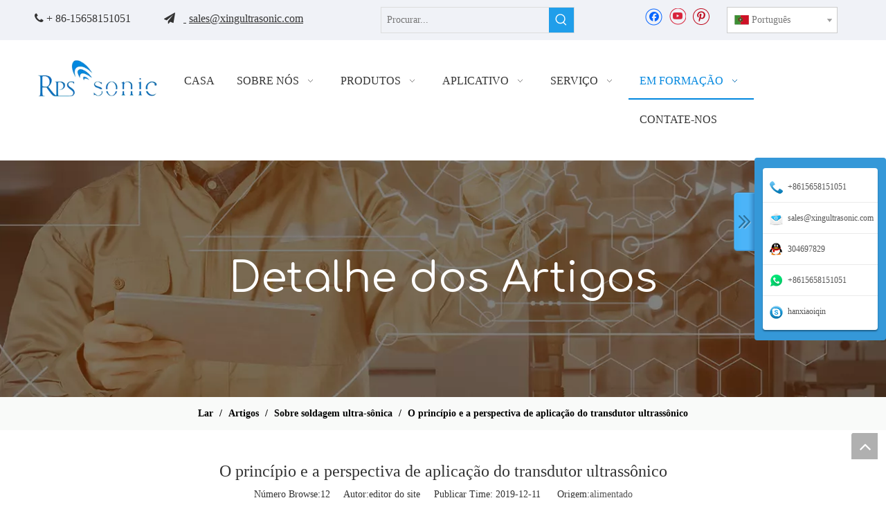

--- FILE ---
content_type: text/html;charset=utf-8
request_url: https://pt.rps-sonic.com/O-princ%C3%ADpio-e-a-perspectiva-de-aplica%C3%A7%C3%A3o-do-transdutor-ultrass%C3%B4nico-id8773673.html
body_size: 33364
content:
<!DOCTYPE html> <html lang="pt" prefix="og: http://ogp.me/ns#" style="height: auto;"> <head> <link rel="preconnect" href="https://ilrorwxhkimilm5p.ldycdn.com"/> <link rel="preconnect" href="https://rkrorwxhkimilm5p.ldycdn.com"/> <link rel="preconnect" href="https://jnrorwxhkimilm5p.ldycdn.com"/><script>document.write=function(e){documentWrite(document.currentScript,e)};function documentWrite(documenturrentScript,e){var i=document.createElement("span");i.innerHTML=e;var o=i.querySelectorAll("script");if(o.length)o.forEach(function(t){if(t.src&&t.src!=""){var script=document.createElement("script");script.src=t.src;document.body.appendChild(script)}});document.body.appendChild(i)}
window.onloadHack=function(func){if(!!!func||typeof func!=="function")return;if(document.readyState==="complete")func();else if(window.addEventListener)window.addEventListener("load",func,false);else if(window.attachEvent)window.attachEvent("onload",func,false)};</script> <title>O princípio e a perspectiva de aplicação do transdutor ultrassônico - Fornecedor profissional de transdutor de solda ultrassônica</title> <meta name="keywords" content="transdutor ultrassônico, sensor ultrassônico, sonda ultrassônica"/> <meta name="description" content="O princípio e a perspectiva de aplicação do transdutor ultrassônico, fornecedor profissional de transdutor de solda ultrassônica"/> <link data-type="dns-prefetch" data-domain="jnrorwxhkimilm5p.ldycdn.com" rel="dns-prefetch" href="//jnrorwxhkimilm5p.ldycdn.com"> <link data-type="dns-prefetch" data-domain="ilrorwxhkimilm5p.ldycdn.com" rel="dns-prefetch" href="//ilrorwxhkimilm5p.ldycdn.com"> <link data-type="dns-prefetch" data-domain="rkrorwxhkimilm5p.ldycdn.com" rel="dns-prefetch" href="//rkrorwxhkimilm5p.ldycdn.com"> <link rel="canonical" href="https://pt.rps-sonic.com/O-princ%C3%ADpio-e-a-perspectiva-de-aplica%C3%A7%C3%A3o-do-transdutor-ultrass%C3%B4nico-id8773673.html"/> <meta http-equiv="X-UA-Compatible" content="IE=edge"/> <meta name="renderer" content="webkit"/> <meta http-equiv="Content-Type" content="text/html; charset=utf-8"/> <meta name="viewport" content="width=device-width, initial-scale=1, user-scalable=no"/> <link href="https://ilrorwxhkimilm5p.ldycdn.com/cloud/moBqqKrrRlmSqkiijmnq/Ultrasonic-Sensor-35kHZ-Transducer2.jpg" as="image" rel="preload" fetchpriority="high"/> <link rel="icon" href="//ilrorwxhkimilm5p.ldycdn.com/cloud/lnBqqKrrRloSqonpopnp/favicon.ico"> <link rel="preload" type="text/css" as="style" href="//ilrorwxhkimilm5p.ldycdn.com/concat/ekijKBc3tsRhiSnqkorprnkrmml/static/assets/widget/mobile_head/style08/style08.css,/static/assets/widget/mobile_head/css/headerStyles.css,/static/assets/widget/style/component/langBar/langBar.css,/static/assets/widget/style/component/follow/widget_setting_iconSize/iconSize24.css,/static/assets/style/bootstrap/cus.bootstrap.grid.system.css,/static/assets/style/fontAwesome/4.7.0/css/font-awesome.css,/static/assets/style/iconfont/iconfont.css,/static/assets/widget/script/plugins/gallery/colorbox/colorbox.css,/static/assets/style/bootstrap/cus.bootstrap.grid.system.split.css,/static/assets/widget/style/component/graphic/graphic.css,/static/assets/widget/script/plugins/picture/animate.css,/static/assets/widget/script/plugins/tooltipster/css/tooltipster.css,/static/assets/widget/style/component/follow/public/public.css,/static/assets/widget/style/component/pictureNew/widget_setting_description/picture.description.css" onload="this.onload=null;this.rel='stylesheet'"/> <link rel="preload" type="text/css" as="style" href="//rkrorwxhkimilm5p.ldycdn.com/concat/mqirKBt2eySRqionpknrrrmkwk/static/assets/widget/style/component/pictureNew/public/public.css,/static/assets/widget/style/component/onlineService/public/public.css,/static/assets/widget/style/component/onlineService/widget_setting_showStyle/float.css,/static/assets/widget/style/component/onlineService/widget_setting_showStyle/style0.css" onload="this.onload=null;this.rel='stylesheet'"/> <link rel="stylesheet" type="text/css" href="//ilrorwxhkimilm5p.ldycdn.com/concat/ekijKBc3tsRhiSnqkorprnkrmml/static/assets/widget/mobile_head/style08/style08.css,/static/assets/widget/mobile_head/css/headerStyles.css,/static/assets/widget/style/component/langBar/langBar.css,/static/assets/widget/style/component/follow/widget_setting_iconSize/iconSize24.css,/static/assets/style/bootstrap/cus.bootstrap.grid.system.css,/static/assets/style/fontAwesome/4.7.0/css/font-awesome.css,/static/assets/style/iconfont/iconfont.css,/static/assets/widget/script/plugins/gallery/colorbox/colorbox.css,/static/assets/style/bootstrap/cus.bootstrap.grid.system.split.css,/static/assets/widget/style/component/graphic/graphic.css,/static/assets/widget/script/plugins/picture/animate.css,/static/assets/widget/script/plugins/tooltipster/css/tooltipster.css,/static/assets/widget/style/component/follow/public/public.css,/static/assets/widget/style/component/pictureNew/widget_setting_description/picture.description.css"/> <link rel="stylesheet" type="text/css" href="//rkrorwxhkimilm5p.ldycdn.com/concat/mqirKBt2eySRqionpknrrrmkwk/static/assets/widget/style/component/pictureNew/public/public.css,/static/assets/widget/style/component/onlineService/public/public.css,/static/assets/widget/style/component/onlineService/widget_setting_showStyle/float.css,/static/assets/widget/style/component/onlineService/widget_setting_showStyle/style0.css"/> <link rel="preload" type="text/css" as="style" href="//rkrorwxhkimilm5p.ldycdn.com/concat/iqikKB6304SRqiqooponlmijzk/static/assets/widget/style/component/prodSearchNew/prodSearchNew.css,/static/assets/widget/style/component/prodsearch/prodsearch.css,/static/assets/widget/style/component/langBar/langBar.css,/static/assets/widget/script/plugins/smartmenu/css/navigation.css,/static/assets/widget/style/component/position/position.css,/static/assets/widget/style/component/articledetail/articledetail.css,/static/assets/widget/style/component/tiptap_richText/tiptap_richText.css,/static/assets/widget/style/component/relatedProducts/relatedProducts.css,/static/assets/widget/script/plugins/owlcarousel/owl.theme.css,/static/assets/widget/script/plugins/owlcarousel/owl.carousel.css,/static/assets/widget/style/component/touchgraphicslider/touchgraphicslider.css,/static/assets/widget/style/component/quicknavigation/quicknavigation.css" onload="this.onload=null;this.rel='stylesheet'"/> <link rel="stylesheet" type="text/css" href="//rkrorwxhkimilm5p.ldycdn.com/concat/iqikKB6304SRqiqooponlmijzk/static/assets/widget/style/component/prodSearchNew/prodSearchNew.css,/static/assets/widget/style/component/prodsearch/prodsearch.css,/static/assets/widget/style/component/langBar/langBar.css,/static/assets/widget/script/plugins/smartmenu/css/navigation.css,/static/assets/widget/style/component/position/position.css,/static/assets/widget/style/component/articledetail/articledetail.css,/static/assets/widget/style/component/tiptap_richText/tiptap_richText.css,/static/assets/widget/style/component/relatedProducts/relatedProducts.css,/static/assets/widget/script/plugins/owlcarousel/owl.theme.css,/static/assets/widget/script/plugins/owlcarousel/owl.carousel.css,/static/assets/widget/style/component/touchgraphicslider/touchgraphicslider.css,/static/assets/widget/style/component/quicknavigation/quicknavigation.css"/> <style>@media(min-width:990px){[data-type="rows"][data-level="rows"]{display:flex}}</style> <style id="speed3DefaultStyle">@supports not(aspect-ratio:1/1){.prodlist-wrap li .prodlist-cell{position:relative;padding-top:100%;width:100%}.prodlist-lists-style-13 .prod_img_a_t13,.prodlist-lists-style-12 .prod_img_a_t12,.prodlist-lists-style-nophoto-11 .prod_img_a_t12{position:unset !important;min-height:unset !important}.prodlist-wrap li .prodlist-picbox img{position:absolute;width:100%;left:0;top:0}}.piclist360 .prodlist-pic4-3 li .prodlist-display{max-width:100%}@media(max-width:600px){.prodlist-fix-num li{width:50% !important}}</style> <template id="appdStylePlace"></template> <link href="//ilrorwxhkimilm5p.ldycdn.com/theme/nriqKBrqlrSRqnrrRliSikmmRlqSSRrjniqrqiiiqrjjm/style/style.css" type="text/css" rel="preload" as="style" onload="this.onload=null;this.rel='stylesheet'" data-theme="true"/> <link href="//ilrorwxhkimilm5p.ldycdn.com/theme/nriqKBrqlrSRqnrrRliSikmmRlqSSRrjniqrqiiiqrjjm/style/style.css" type="text/css" rel="stylesheet"/> <style guid='u_3b0b8139889b4b8d9f156241d0da2a7c' emptyRender='true' placeholder='true' type='text/css'></style> <link href="//jnrorwxhkimilm5p.ldycdn.com/site-res/rlkoKBrqlrSRkimilmSRnqpkmoRliSoqlqpkRljSjrrnrmijrpjnRriSnqpoqrjnrrrrSRnk.css?1756380500399" rel="preload" as="style" onload="this.onload=null;this.rel='stylesheet'" data-extStyle="true" type="text/css" data-extAttr="20250902180520"/> <link href="//jnrorwxhkimilm5p.ldycdn.com/site-res/rlkoKBrqlrSRkimilmSRnqpkmoRliSoqlqpkRljSjrrnrmijrpjnRriSnqpoqrjnrrrrSRnk.css?1756380500399" data-extAttr="20250902180520" type="text/css" rel="stylesheet"/> <template data-js-type='style_respond' data-type='inlineStyle'></template><template data-js-type='style_head' data-type='inlineStyle'><style guid='88e040f3-8b3b-4ed0-bebb-92672a09afa6' pm_pageStaticHack='' jumpName='head' pm_styles='head' type='text/css'>.sitewidget-langBar-20190529140034 .sitewidget-bd .front-icon-box.icon-style i{font-size:16px;color:#333 !important}.sitewidget-langBar-20190529140034 .sitewidget-bd .style21 #reKpFPUWdAzZ-lang-drop-arrow{color:#333 !important}.sitewidget-langBar-20190529140034 .sitewidget-bd .style21 .lang-menu .lang-item a{color:#333 !important}.sitewidget-langBar-20190529140034 .sitewidget-bd .icon-style-i{font-size:16px;color:#333 !important}.sitewidget-langBar-20190529140034 .sitewidget-bd .lang-bar.style18.lang-style .lang-dropdown .block-iconbaseline-down{color:#333 !important}.sitewidget-langBar-20190529140034 .sitewidget-bd .lang-bar.style18.lang-style .lang-dropdown .lang-selected{color:#333 !important}.sitewidget-langBar-20190529140034 .sitewidget-bd .lang-bar.style18.lang-style .lang-dropdown .lang-menu a{color:#333 !important}.sitewidget-langBar-20190529140034 .sitewidget-bd .lang-bar.style18.lang-style .lang-dropdown .lang-menu{border-color:#333 !important}.sitewidget-langBar-20190529140034 .sitewidget-bd .lang-bar.style21.lang-style .lang-dropdown .lang-menu .menu-close-btn i{background:#333 !important}.sitewidget-langBar-20190529140034 .sitewidget-bd .front-icon-box i{font-size:20px;color:#333 !important}.sitewidget-langBar-20190529140034 .sitewidget-bd .front-icon-box.icon-style i{font-size:20px;color:#333 !important}.sitewidget-langBar-20190529140034 .sitewidget-bd .front-icon-box i:hover{color:#333 !important}.sitewidget-langBar-20190529140034 .sitewidget-bd .lang-bar .lang-dropdown .lang-selected{display:flex;justify-content:flex-start;align-items:center}.sitewidget-langBar-20190529140034 .sitewidget-bd .lang-bar .lang-dropdown .lang-selected .front-icon-box{display:flex;align-items:center;justify-content:center}.sitewidget-langBar-20190529140034.sitewidget-langBar .lang-bar .lang-dropdown .lang-selected{border:1px solid #ccc}.sitewidget-langBar-20190529140034.sitewidget-langBar .lang-bar .lang-dropdown .lang-menu{border:1px solid #ccc;border-top:0 solid #ccc}.sitewidget-langBar-20190529140034.sitewidget-langBar .lang-bar .lang-dropdown .lang-selected{background:#fff}.sitewidget-langBar-20190529140034.sitewidget-langBar .lang-bar .lang-dropdown .lang-menu{background:#fff}.sitewidget-langBar-20190529140034 .lang-bar .lang-dropdown-front-icon{background:unset !important}.sitewidget-articleDetail-20160420105106 .articledetail-title h1{font-size:24px;line-height:40px;letter-spacing:0;text-align:center;color:#333}.sitewidget-articleDetail-20160420105106 .articledetail-title p{text-align:center;color:#333}.sitewidget-articleDetail-20160420105106 .sitewidget-bd .articledetail-user-shareit{text-align:center}.sitewidget-articleDetail-20160420105106 .sitewidget-bd .articledetail-user-shareit .bdsharebuttonbox{text-align:center}.sitewidget-relatedProducts-20191105100326 .sitewidget-relatedProducts-container .InquireAndBasket,.sitewidget-relatedProducts-20191105100326 .sitewidget-relatedProducts-container .prodlist-pro-inquir,.sitewidget-relatedProducts-20191105100326 .sitewidget-relatedProducts-container .default-addbasket,.sitewidget-relatedProducts-20191105100326 .sitewidget-relatedProducts-container .prodlist-parameter-btns .default-button{color:;background-color:}.sitewidget-relatedProducts-20191105100326 .sitewidget-relatedProducts-container .InquireAndBasket i,.sitewidget-relatedProducts-20191105100326 .sitewidget-relatedProducts-container .prodlist-pro-inquir i,.sitewidget-relatedProducts-20191105100326 .sitewidget-relatedProducts-container.InquireAndBasket span,.sitewidget-relatedProducts-20191105100326 .sitewidget-relatedProducts-container .prodlist-pro-inquir span .sitewidget-relatedProducts-20191105100326 .prodlist-parameter-btns .default-button{color:}.sitewidget-relatedProducts-20191105100326 .relatedProducts-img-box{border:1px solid #eee}.sitewidget-relatedProducts-20191105100326 .sitewidget-relatedProducts-container .related-prod-video{display:block;position:relative;z-index:1}.sitewidget-relatedProducts-20191105100326 .sitewidget-relatedProducts-container .related-prod-video .related-prod-video-play-icon{background:rgba(0,0,0,0.50);border-radius:14px;color:#fff;padding:0 10px;left:10px;bottom:20px;cursor:pointer;font-size:12px;position:absolute;z-index:10}.sitewidget-relatedProducts .sitewidget-relatedProducts-hasBtns{padding:0 35px}</style></template><template data-js-type='style_respond' data-type='inlineStyle'></template><template data-js-type='style_head' data-type='inlineStyle'></template><script data-ignoreMinify="true">
	function loadInlineStyle(){
		var allInlineStyle = document.querySelectorAll("template[data-type='inlineStyle']");
		var length = document.querySelectorAll("template[data-type='inlineStyle']").length;
		for(var i = 0;i < length;i++){
			var style = allInlineStyle[i].innerHTML;
			allInlineStyle[i].outerHTML = style;
		}
	}
loadInlineStyle();
</script> <link rel='preload' as='style' onload='this.onload=null;this.rel="stylesheet"' href='https://fonts.googleapis.com/css?family=Comfortaa&display=swap' data-type='1' type='text/css' media='all'/> <script type="text/javascript" data-src="//rkrorwxhkimilm5p.ldycdn.com/static/t-xoBpBKsKoowlmx7n/assets/script/jquery-1.11.0.concat.js"></script> <script type="text/x-delay-ids" data-type="delayIds" data-device="pc" data-xtype="0" data-delayIds='[55028134,55028084,55028094,55030444,55028124,442270704,55028074,55028104,55026934,442270664,55027554,55026944,55026494,442270674,55026824,55026744,55027144,55027014,55028644,442273194,55027024,55028654,55027564,55027004,55028634,55027034,55028664]'></script> <script guid='77ea2a27-78cc-4798-bd21-2a2933c88cd5' pm_pageStaticHack='true' jumpName='head' pm_scripts='head' type='text/javascript'>try{(function(window,undefined){var phoenixSite=window.phoenixSite||(window.phoenixSite={});phoenixSite.lanEdition="PT_PT";var page=phoenixSite.page||(phoenixSite.page={});page.cdnUrl="//jnrorwxhkimilm5p.ldycdn.com";page.siteUrl="https://pt.rps-sonic.com";page.lanEdition=phoenixSite.lanEdition;page._menu_prefix="";page._menu_trans_flag="";page._captcha_domain_prefix="captcha.c";page._pId="vZAKUHFsSbJt";phoenixSite._sViewMode="true";phoenixSite._templateSupport="false";phoenixSite._singlePublish="false"})(this)}catch(e){try{console&&
console.log&&console.log(e)}catch(e){}};</script> <script id='u_be70402346f44bb6b713a1a08f07f6bf' guid='u_be70402346f44bb6b713a1a08f07f6bf' pm_script='init_top' type='text/javascript'>try{(function(window,undefined){var datalazyloadDefaultOptions=window.datalazyloadDefaultOptions||(window.datalazyloadDefaultOptions={});datalazyloadDefaultOptions["version"]="3.0.0";datalazyloadDefaultOptions["isMobileViewer"]="false";datalazyloadDefaultOptions["hasCLSOptimizeAuth"]="false";datalazyloadDefaultOptions["_version"]="3.0.0";datalazyloadDefaultOptions["isPcOptViewer"]="false"})(this);(function(window,undefined){window.__ph_optSet__='{"loadImgType":"0","isOpenFlagUA":true,"v30NewMode":"1","idsVer":"1","docReqType":"0","docDecrease":"1","docCallback":"1"}'})(this)}catch(e){try{console&&
console.log&&console.log(e)}catch(e){}};</script> <script id='u_9d27e3a2dd6b43b49440a8e282c6b40d' guid='u_9d27e3a2dd6b43b49440a8e282c6b40d' type='text/javascript'>try{var thisUrl=location.host;var referUrl=document.referrer;if(referUrl.indexOf(thisUrl)==-1)localStorage.setItem("landedPage",document.URL)}catch(e){try{console&&console.log&&console.log(e)}catch(e){}};</script> </head> <body class=" frontend-body-canvas "> <div id='backstage-headArea' headFlag='1' class='hideForMobile'><div class="outerContainer" data-mobileBg="true" id="outerContainer_1559109062574" data-type="outerContainer" data-level="rows"><div class="container" data-type="container" data-level="rows" cnttype="backstage-container-mark"><div class="row" data-type="rows" data-level="rows" data-attr-xs="null" data-attr-sm="null"><div class="col-md-5" id="column_1559099331593" data-type="columns" data-level="columns"><div id="location_1559099331595" data-type="locations" data-level="rows"><div class="backstage-stwidgets-settingwrap " id="component_mvfAuFUhypHt" data-scope="0" data-settingId="mvfAuFUhypHt" data-relationCommonId="vZAKUHFsSbJt" data-classAttr="sitewidget-text-20190529135109"> <div class="sitewidget-text sitewidget-text-20190529135109 sitewidget-olul-liststyle"> <div class=" sitewidget-bd "> <span><i class="fa">&nbsp;</i></span>+ 86-15658151051&nbsp; &nbsp; &nbsp; &nbsp; &nbsp; &nbsp; <span><i class="fa">&nbsp; &nbsp;<a href="mailto: sales@xingultrasonic.com " rel="nofollow">&nbsp;</a></i></span> <a href="mailto: sales@xingultrasonic.com " rel="nofollow">sales@xingultrasonic.com<span><i class="fa"></i></span> </a> </div> </div> <script type="text/x-delay-script" data-id="mvfAuFUhypHt" data-jsLazyloadType="1" data-alias="text" data-jsLazyload='true' data-type="component" data-jsDepand='["//ilrorwxhkimilm5p.ldycdn.com/static/t-wrBpBKiKyixomp7r/assets/widget/script/compsettings/comp.text.settings.js"]' data-jsThreshold='5' data-cssDepand='' data-cssThreshold='5'>(function(window,$,undefined){})(window,$);</script><template data-type='js_template' data-settingId='mvfAuFUhypHt'><script id='u_003606d6c30245059a163c73078230e5' guid='u_003606d6c30245059a163c73078230e5' type='text/javascript'>try{$(function(){$(".sitewidget-text-20190529135109 .sitewidget-bd a").each(function(){if($(this).attr("href"))if($(this).attr("href").indexOf("#")!=-1){console.log("anchor-link",$(this));$(this).attr("anchor-link","true")}})})}catch(e){try{console&&console.log&&console.log(e)}catch(e){}};</script></template> </div> </div></div><div class="col-md-3" id="column_1573460081340" data-type="columns" data-level="columns"><div id="location_1573460081341" data-type="locations" data-level="rows"><div class="backstage-stwidgets-settingwrap " scope="0" settingId="jEftjrhmKHUO" id="component_jEftjrhmKHUO" relationCommonId="vZAKUHFsSbJt" classAttr="sitewidget-prodSearchNew-20191111161505"> <div class="sitewidget-searchNew sitewidget-prodSearchNew sitewidget-prodSearchNew-20191111161505 prodWrap"> <style type="text/css">.sitewidget-searchNew .search-box-wrap input[type="text"],.sitewidget-searchNew .search-box-wrap button{box-sizing:border-box;border:0;display:block;background:0;padding:0;margin:0}.sitewidget-searchNew .insideLeft-search-box .search-box .search-fix-wrap .flex-wrap{display:flex;width:100%}.sitewidget-searchNew .insideLeft-search-box .search-box .search-fix-wrap input[type="text"]{width:100%}.sitewidget-searchNew .insideLeft-search-box .search-box .search-fix-wrap .flex-wrap .input{flex:1}.sitewidget-searchNew .insideLeft-search-box .search-box .search-fix-wrap{position:relative}.sitewidget-searchNew .insideLeft-search-box .search-box .search-fix-wrap .search-svg{position:absolute;top:0;left:0;display:flex;justify-content:center;align-items:center}.prodDiv.margin20{margin-top:20px}.sitewidget-prodSearchNew-20191111161505 .colorbtn-search-box .search-box .search-fix-wrap{margin-right:36px}.sitewidget-prodSearchNew-20191111161505 .colorbtn-search-box .search-box .search-fix-wrap .inner-container{position:relative;height:unset;overflow:unset}.sitewidget-prodSearchNew-20191111161505 .colorbtn-search-box .search-box .search-fix-wrap input[type="text"]{height:36px;line-height:36px;font-size:14px;color:#333}.sitewidget-prodSearchNew-20191111161505 .colorbtn-search-box .search-box form{border:1px solid #ddd;border-radius:0;background-color:transparent}.sitewidget-prodSearchNew-20191111161505 .colorbtn-search-box .search-box .search-fix-wrap input[type="text"]::-webkit-input-placeholder{color:}.sitewidget-prodSearchNew-20191111161505 .colorbtn-search-box .search-box .search-fix-wrap input[type="text"]::-moz-placeholder{color:}.sitewidget-prodSearchNew-20191111161505 .colorbtn-search-box .search-box .search-fix-wrap input[type="text"]::-ms-input-placeholder{color:}.sitewidget-prodSearchNew-20191111161505 .colorbtn-search-box .search-box .search-fix-wrap input[type="text"]{+height:34px;+line-height:34px}.sitewidget-prodSearchNew-20191111161505 .colorbtn-search-box .search-box .search-fix-wrap button{width:36px;height:36px;background-color:#209eea;border-radius:0}.sitewidget-prodSearchNew-20191111161505 .colorbtn-search-box .search-box .search-fix-wrap button .icon-svg{width:20px;height:20px;fill:#fff}@media(min-width:900px){.sitewidget-prodSearchNew-20191111161505 .positionLeft .search-keywords{line-height:36px}.sitewidget-prodSearchNew-20191111161505 .positionRight .search-keywords{line-height:36px}}.sitewidget-prodSearchNew-20191111161505 .positionDrop .search-keywords{border:1px solid #fff;border-top:0}.sitewidget-prodSearchNew-20191111161505 .positionDrop q{margin-left:10px}</style> <div class="sitewidget-bd"> <div class="search-box-wrap colorbtn-search-box "> <div class="search-box "> <form action="/phoenix/admin/prod/search" onsubmit="return checkSubmit(this)" method="get" novalidate> <div class="search-fix-wrap 5" style="display: flex;"> <div class="inner-container unshow-flag" style="display: none;"> <span class="inner-text unshow-flag"></span> <span class="">&nbsp;:</span> </div> <input type="text" name="searchValue" value="" placeholder="Procurar..." autocomplete="off" aria-label="Procurar..."/> <input type="hidden" name="menuPrefix" value=""/> <input type="hidden" name="searchProdStyle" value=""/> <input type="hidden" name="searchComponentSettingId" value="jEftjrhmKHUO"/> <button class="search-btn" type="submit" aria-label="Palavras-chave Populares:"> <svg xmlns="http://www.w3.org/2000/svg" xmlns:xlink="http://www.w3.org/1999/xlink" t="1660616305377" class="icon icon-svg shape-search" viewBox="0 0 1024 1024" version="1.1" p-id="26257" width="20" height="20"><defs><style type="text/css">@font-face{font-family:feedback-iconfont;src:url("//at.alicdn.com/t/font_1031158_u69w8yhxdu.woff2?t=1630033759944") format("woff2"),url("//at.alicdn.com/t/font_1031158_u69w8yhxdu.woff?t=1630033759944") format("woff"),url("//at.alicdn.com/t/font_1031158_u69w8yhxdu.ttf?t=1630033759944") format("truetype")}</style></defs><path d="M147.9168 475.5968a291.2768 291.2768 0 1 1 582.5024 0 291.2768 291.2768 0 0 1-582.5024 0z m718.848 412.416l-162.9696-162.8672a362.3424 362.3424 0 0 0 99.4816-249.5488A364.0832 364.0832 0 1 0 439.1936 839.68a361.8304 361.8304 0 0 0 209.5104-66.6624l166.5024 166.5024a36.4544 36.4544 0 0 0 51.5072-51.5072" p-id="26258"/></svg> </button> </div> </form> </div> </div> <script id="prodSearch" type="application/ld+json">
            {
                "@context": "http://schema.org",
                "@type": "WebSite",
                "name" : "Rps-sonic",
                "url": "https://pt.rps-sonic.com:80",
                "potentialAction": {
                    "@type": "SearchAction",
                    "target": "http://pt.rps-sonic.com/phoenix/admin/prod/search?searchValue={search_term_string!''}",
                    "query-input": "required name=search_term_string"
                }
            }
        </script> <div class="prodDiv "> <input type="hidden" id="prodCheckList" name="prodCheckList" value=""> <input type="hidden" id="prodCheckIdList" name="prodCheckIdList" value=""> <i class="triangle"></i> <ul class="prodUl unshow-flag" id="prodULs"> <li search="rangeAll" class="prodUlLi fontColorS0 fontColorS1hover unshow-flag" id="rangeAll" style="display: none">Todos</li> <li search="name" class="prodUlLi fontColorS0 fontColorS1hover unshow-flag" id="name" style="display: none">Nome do produto</li> <li search="keyword" class="prodUlLi fontColorS0 fontColorS1hover unshow-flag" id="keyword" style="display: none">Palavras-chave</li> <li search="model" class="prodUlLi fontColorS0 fontColorS1hover unshow-flag" id="model" style="display: none">Modelo do produto</li> <li search="summary" class="prodUlLi fontColorS0 fontColorS1hover unshow-flag" id="summary" style="display: none">Resumo do produto</li> <li search="desc" class="prodUlLi fontColorS0 fontColorS1hover unshow-flag" id="desc" style="display: none">Descrição do produto</li> <li search="" class="prodUlLi fontColorS0 fontColorS1hover unshow-flag" id="all" style="display: none">Procura de texto completo</li> <input type="hidden" value="0" id="funcProdPrivatePropertiesLi"/> </ul> </div> <div class="prodDivrecomend 2"> <ul class="prodUl"> </ul> </div> <svg xmlns="http://www.w3.org/2000/svg" width="0" height="0" class="hide"> <symbol id="icon-search" viewBox="0 0 1024 1024"> <path class="path1" d="M426.667 42.667q78 0 149.167 30.5t122.5 81.833 81.833 122.5 30.5 149.167q0 67-21.833 128.333t-62.167 111.333l242.333 242q12.333 12.333 12.333 30.333 0 18.333-12.167 30.5t-30.5 12.167q-18 0-30.333-12.333l-242-242.333q-50 40.333-111.333 62.167t-128.333 21.833q-78 0-149.167-30.5t-122.5-81.833-81.833-122.5-30.5-149.167 30.5-149.167 81.833-122.5 122.5-81.833 149.167-30.5zM426.667 128q-60.667 0-116 23.667t-95.333 63.667-63.667 95.333-23.667 116 23.667 116 63.667 95.333 95.333 63.667 116 23.667 116-23.667 95.333-63.667 63.667-95.333 23.667-116-23.667-116-63.667-95.333-95.333-63.667-116-23.667z"></path> </symbol> </svg> </div> </div> <template data-type='js_template' data-settingId='jEftjrhmKHUO'><script id='u_d98c2cf002ab42dda5061c6b22eaa7d9' guid='u_d98c2cf002ab42dda5061c6b22eaa7d9' type='text/javascript'>try{function isAliyunSignedUrl(u){return/^https?:\/\/.+\?.*(OSSAccessKeyId|Signature|x-oss-security-token)=/i.test(u)}function escapeHTML(html){return html.replace(/&/g,"\x26amp;").replace(/</g,"\x26lt;").replace(/>/g,"\x26gt;").replace(/"/g,"\x26quot;")}function checkSubmit(form){var $input=$(form).find('input[name\x3d"searchValue"]');var v=$input.val();if(!v){alert("DigitePalavras-chave");return false}if(isAliyunSignedUrl(v)){var imgUrlJson={bucket:$input.attr("data-bucket"),key:$input.attr("data-key")};
$input.val(JSON.stringify(imgUrlJson));return true}$input.val(escapeHTML(v));return true}}catch(e){try{console&&console.log&&console.log(e)}catch(e){}};</script></template> </div> <script type="text/x-delay-script" data-id="jEftjrhmKHUO" data-jsLazyloadType="1" data-alias="prodSearchNew" data-jsLazyload='true' data-type="component" data-jsDepand='' data-jsThreshold='5' data-cssDepand='' data-cssThreshold='5'>(function(window,$,undefined){try{function setInputPadding(){console.log("diyici");var indent=$(".sitewidget-prodSearchNew-20191111161505 .search-fix-wrap .inner-container").innerWidth();if("colorbtn-search-box"=="slideLeft-search-box")if($(".sitewidget-prodSearchNew-20191111161505 .search-fix-wrap input[name\x3dsearchValue]").hasClass("isselect"))indent=indent-15;else if(!$("#component_jEftjrhmKHUO .prodWrap .search-fix-wrap input[name\x3dsearchProdStyle]").hasClass("oneSelect"))indent=indent-45;
else indent=indent-15;if("colorbtn-search-box"=="showUnder-search-box")if($(".sitewidget-prodSearchNew-20191111161505 .search-fix-wrap input[name\x3dsearchValue]").hasClass("isselect"))indent=indent-5;else if(!$("#component_jEftjrhmKHUO .prodWrap .search-fix-wrap input[name\x3dsearchProdStyle]").hasClass("oneSelect"))indent=indent-45;else indent=indent-5;if("colorbtn-search-box"=="slideLeftRight-search-box")if($(".sitewidget-prodSearchNew-20191111161505 .search-fix-wrap input[name\x3dsearchValue]").hasClass("isselect"))indent=
indent-9;else if(!$("#component_jEftjrhmKHUO .prodWrap .search-fix-wrap input[name\x3dsearchProdStyle]").hasClass("oneSelect"))indent=indent-45;else indent=indent-9;if("colorbtn-search-box"=="insideLeft-search-box"){$(".sitewidget-prodSearchNew-20191111161505 .search-fix-wrap .search-svg").css("left",0+"px");indent=indent;var inderwidth=$(".sitewidget-prodSearchNew-20191111161505 .search-svg").width();$(".sitewidget-prodSearchNew-20191111161505 .inner-container").css("left",inderwidth+"px")}$(".sitewidget-prodSearchNew-20191111161505 .search-fix-wrap input[name\x3dsearchValue]").css("padding-left",
+"px");if($(".arabic-exclusive").length!==0&&"colorbtn-search-box"=="slideLeftRight-search-box")$(".sitewidget-prodSearchNew-20191111161505 .search-fix-wrap input[name\x3dsearchValue]").css({"padding-left":"10px","padding-right":indent+2*36+"px"})}function getUrlParam(name){var reg=new RegExp("(^|\x26)"+name+"\x3d([^\x26]*)(\x26|$)","i");var r=window.location.search.substr(1).match(reg);if(r!=null)return decodeURIComponent(r[2].replace(/\+/g,"%20"));else return null}$(function(){try{function escapeHTML(html){return html.replace(/&/g,
"\x26amp;").replace(/</g,"\x26lt;").replace(/>/g,"\x26gt;").replace(/"/g,"\x26quot;")}var searchValueAfter=getUrlParam("searchValue");var searchProdStyleVal=getUrlParam("searchProdStyle");if(!searchProdStyleVal)searchProdStyleVal="";if(!searchValueAfter){var reg=new RegExp("^/search/([^/]+).html");var r=window.location.pathname.match(reg);if(!!r)searchValueAfter=r[1]}var isChange=false;if(searchValueAfter!=null&&searchProdStyleVal!="picture")$(".sitewidget-prodSearchNew-20191111161505 .search-fix-wrap input[name\x3dsearchValue]").val(escapeHTML(decodeURIComponent(searchValueAfter)));
$(".sitewidget-prodSearchNew-20191111161505 .search-fix-wrap input[name\x3dsearchValue]").on("focus",function(){if(searchValueAfter!=null&&!isChange)$(".sitewidget-prodSearchNew-20191111161505 .search-fix-wrap input[name\x3dsearchValue]").val("")});$(".sitewidget-prodSearchNew-20191111161505 .search-fix-wrap input[name\x3dsearchValue]").on("blur",function(){if(!isChange)if(searchValueAfter!=null&&searchProdStyleVal!="picture")$(".sitewidget-prodSearchNew-20191111161505 .search-fix-wrap input[name\x3dsearchValue]").val(decodeURIComponent(searchValueAfter))});
$(".sitewidget-prodSearchNew-20191111161505 .search-fix-wrap input[name\x3dsearchValue]").on("input",function(){isChange=true});$(".sitewidget-prodSearchNew-20191111161505 .search-fix-wrap input[name\x3dsearchValue]").on("change",function(){isChange=true});$(".sitewidget-prodSearchNew-20191111161505 .search-fix-wrap input[name\x3dsearchValue]").css("text-indent","0!important");if("colorbtn-search-box"=="insideLeft-search-box"){$(".sitewidget-prodSearchNew-20191111161505 .search-fix-wrap input[name\x3dsearchValue]").css("text-indent",
0);var inderwidth=$(".sitewidget-prodSearchNew-20191111161505 .search-svg").width();console.log("inderwidth",inderwidth);$(".sitewidget-prodSearchNew-20191111161505 .search-fix-wrap input[name\x3dsearchValue]").css("padding-left",0+"px");$(".sitewidget-prodSearchNew-20191111161505 .search-fix-wrap input[name\x3dsearchValue]").css("margin-left",inderwidth+"px");$(".sitewidget-prodSearchNew-20191111161505 .search-svg").css("left","0px");$(".sitewidget-prodSearchNew-20191111161505 .insideLeft-search-box .search-box .search-fix-wrap .flex-wrap .search-btn-pic").unbind("click").bind("click",
function(){var _this=$(this);var fileInput=$('\x3cinput type\x3d"file" accept\x3d"image/*" style\x3d"display:none;"\x3e');fileInput.on("change",function(e){var inderwidth=$(".sitewidget-prodSearchNew-20191111161505 .search-svg").width();$(".sitewidget-prodSearchNew-20191111161505 .search-fix-wrap input[name\x3dsearchValue]").css("padding-left",0+"px");$(".sitewidget-prodSearchNew-20191111161505 .search-fix-wrap input[name\x3dsearchValue]").css("margin-left",inderwidth+"px");$(".sitewidget-prodSearchNew-20191111161505 .search-svg").css("left",
"0px");$(".sitewidget-prodSearchNew-20191111161505 .inner-container").hide();var file=e.target.files[0];if(file&&file.type.startsWith("image/")){if(file.size>10*1024*1024){alert("O tamanho da imagem n\u00e3o deve exceder 10 MB");return}console.log("insideLeft-search-box:file",file);uploadImageWithJQuery(file)}else alert("Selecione um arquivo de imagem v\u00e1lido");fileInput.remove()});fileInput.click()})}function uploadImageWithJQuery(file){const formData=new FormData;formData.append("filedata",
file);$.ajax({url:"/phoenix/admin/picture/upload",type:"POST",data:formData,processData:false,contentType:false,success:function(response){const data=JSON.parse(response);if(data.success){console.log("\u4e0a\u4f20\u6210\u529f:",data);$(".sitewidget-prodSearchNew-20191111161505 .insideLeft-search-box .search-box .search-fix-wrap .flex-wrap .search-btn-pic").css("pointer-events","none");$(".sitewidget-prodSearchNew-20191111161505 form").append('\x3cinput type\x3d"hidden" name\x3d"pid" placeholder\x3d"'+
data.pid+'"\x3e','\x3cinput type\x3d"hidden" name\x3d"pname" placeholder\x3d"'+data.pname+'"\x3e');$(".sitewidget-prodSearchNew-20191111161505 input[name\x3dsearchValue]").css("color","transparent");$(".sitewidget-prodSearchNew-20191111161505 input[name\x3dsearchValue]").val(data.purl);if(data.photoJson){$(".sitewidget-prodSearchNew-20191111161505 input[name\x3dsearchValue]").attr("data-bucket",data.photoJson.bucket);$(".sitewidget-prodSearchNew-20191111161505 input[name\x3dsearchValue]").attr("data-key",
data.photoJson.key)}$(".sitewidget-prodSearchNew-20191111161505 input[name\x3dsearchProdStyle]").val("picture");$(".sitewidget-prodSearchNew-20191111161505 form").submit()}else alert(data.message)},error:function(xhr,status,error){console.error("\u8bf7\u6c42\u5931\u8d25:",error)}})}var prodNows=$(".sitewidget-prodSearchNew-20191111161505 .prodDiv input[name\x3dprodCheckList]").val();var prodNow=prodNows.split("\x26\x26");var prodIdss=$(".sitewidget-prodSearchNew-20191111161505 .prodDiv input[name\x3dprodCheckIdList]").val();
var prodIds=prodIdss.split("\x26\x26");if($("#funcProdPrivatePropertiesLi").val()=="1")var prodPool=["all","desc","summary","model","keyword","name","prodPropSet","none"];else var prodPool=["all","desc","summary","model","keyword","name","none"];var prod=[];var prodId=[];for(var i=0;i<prodNow.length;i++){if(prodPool.indexOf(prodNow[i])==-1)prod.push(prodNow[i]);if(prodPool.indexOf(prodNow[i])==-1)prodId.push(prodIds[i])}var prodHtml="";for(var i=0;i<prod.length;i++)prodHtml+="\x3cli search\x3d'"+
prodId[i]+"' class\x3d'prodUlLi fontColorS0 fontColorS1hover' id\x3d'"+prodId[i]+"'\x3e"+prod[i]+"\x3c/li\x3e";$(".sitewidget-prodSearchNew-20191111161505 .prodDiv .prodUl").append(prodHtml)}catch(error){console.log(error)}});$(function(){var url=window.location.href;try{function escapeHTML(html){return html.replace(/&/g,"\x26amp;").replace(/</g,"\x26lt;").replace(/>/g,"\x26gt;").replace(/"/g,"\x26quot;").replace(/'/g,"\x26#039;")}var urlAll=window.location.search.substring(1);var urls=urlAll.split("\x26");
if(urls&&urls.length==2){var searchValues=urls[0].split("\x3d");var searchValueKey=searchValues[0];var searchValue=searchValues[1];var searchProds=urls[1].split("\x3d");var searchProdStyleKey=searchProds[0];var searchProdStyle=searchProds[1];searchValue=searchValue.replace(/\+/g," ");searchValue=decodeURIComponent(searchValue);searchProdStyle=searchProdStyle.replace(/\+/g," ");searchProdStyle=decodeURIComponent(searchProdStyle);if(searchValueKey=="searchValue"&&searchProdStyleKey=="searchProdStyle"&&
searchProdStyle!="picture"){$(".sitewidget-prodSearchNew-20191111161505 .search-fix-wrap input[name\x3dsearchValue]").val(escapeHTML(searchValue));$(".sitewidget-prodSearchNew-20191111161505 .search-fix-wrap input[name\x3dsearchProdStyle]").val(searchProdStyle)}}}catch(e){}var target="http://"+window.location.host+"/phoenix/admin/prod/search?searchValue\x3d{search_term_string}";$(".sitewidget-prodSearchNew-20191111161505 .prodDiv").parent().find(".inner-container").remove();$('.sitewidget-prodSearchNew-20191111161505 button.search-btn[type\x3d"submit"]').bind("click",
function(){if(window.fbq&&!window.fbAccessToken)window.fbq("track","Search");if(window.ttq)window.ttq.track("Search")});$(".sitewidget-prodSearchNew-20191111161505 .sitewidget-bd").focusin(function(){$(this).addClass("focus");var $templateDiv=$(".sitewidget-prodSearchNew-20191111161505"),$prodDiv=$(".sitewidget-prodSearchNew-20191111161505 .prodDiv"),$body=$("body");var prodDivHeight=$prodDiv.height(),bodyHeight=$body.height(),templateDivHeight=$templateDiv.height(),templateDivTop=$templateDiv.offset().top,
allheight=prodDivHeight+40+templateDivHeight+templateDivTop;if(bodyHeight<allheight&&bodyHeight>prodDivHeight+40+templateDivHeight){$templateDiv.find(".prodDiv").css({top:"unset",bottom:20+templateDivHeight+"px"});$prodDiv.find("i").css({top:"unset",bottom:"-10px",transform:"rotate(180deg)"})}else{$templateDiv.find(".prodDiv").attr("style","display:none");$prodDiv.find("i").attr("style","")}if($templateDiv.find(".prodDivpositionLeft").length>0){$form=$(".sitewidget-prodSearchNew-20191111161505 .search-box form");
var prodDivWidth=$prodDiv.width(),formWidth=$form.width();$templateDiv.find(".prodDiv").css({right:formWidth-prodDivWidth-32+"px"})}});$(".sitewidget-prodSearchNew-20191111161505 .sitewidget-bd").focusout(function(){$(this).removeClass("focus")})})}catch(e){try{console&&console.log&&console.log(e)}catch(e){}}try{$(function(){$(".sitewidget-prodSearchNew-20191111161505 .inner-container").click(function(){var $templateDiv=$(".sitewidget-prodSearchNew-20191111161505"),$prodDiv=$(".sitewidget-prodSearchNew-20191111161505 .prodDiv"),
$body=$("body");var prodDivHeight=$prodDiv.height(),bodyHeight=$body.height(),templateDivHeight=$templateDiv.height(),templateDivTop=$templateDiv.offset().top,allheight=prodDivHeight+40+templateDivHeight+templateDivTop;if(bodyHeight<allheight&&bodyHeight>prodDivHeight+40+templateDivHeight){$templateDiv.find(".prodDiv").css({top:"unset",bottom:20+templateDivHeight+"px"});$prodDiv.find("i").css({top:"unset",bottom:"-10px",transform:"rotate(180deg)"})}else{$templateDiv.find(".prodDiv").attr("style",
"display:none");$prodDiv.find("i").attr("style","")}if($templateDiv.find(".prodDivpositionLeft").length>0){$form=$(".sitewidget-prodSearchNew-20191111161505 .search-box form");var prodDivWidth=$prodDiv.width(),formWidth=$form.width();$templateDiv.find(".prodDiv").css({right:formWidth-prodDivWidth-32+"px"})}$(this).parents(".search-box-wrap").siblings(".prodDiv").show()});$(".sitewidget-prodSearchNew-20191111161505 .prodDiv .prodUl li").mousedown(function(){$(".sitewidget-prodSearchNew-20191111161505 .inner-container").show();
$(".sitewidget-prodSearchNew-20191111161505 .search-fix-wrap input[name\x3dsearchValue]").attr("prodDivShow","1");$(".sitewidget-prodSearchNew-20191111161505 .prodDiv").parent().find(".inner-container .inner-text").text($(this).text());$(".sitewidget-prodSearchNew-20191111161505 .prodDiv").hide(100);var searchStyle=$(this).attr("search");$(".sitewidget-prodSearchNew-20191111161505 .prodDiv").parent().find("input[name\x3dsearchProdStyle]").val(searchStyle);$(".sitewidget-prodSearchNew-20191111161505 .search-fix-wrap input[name\x3dsearchValue]").addClass("isselect");
setInputPadding()});$(".sitewidget-prodSearchNew-20191111161505 .search-fix-wrap input[name\x3dsearchValue]").focus(function(){if($(this).val()===""){var prodSearch=$(".sitewidget-prodSearchNew-20191111161505 .prodDiv input[name\x3dprodCheckList]").val();if(prodSearch=="none")$(this).parents(".search-box-wrap").siblings(".prodDiv").hide(100);else;$(this).parents(".search-box-wrap").siblings(".prodDivrecomend").hide(100)}else $(this).parents(".search-box-wrap").siblings(".prodDiv").hide(100);var prodCheckStr=
"".split("\x26\x26");if(prodCheckStr&&prodCheckStr.length&&prodCheckStr.length>=2)if($(this).attr("prodDivShow")!="1")$(".sitewidget-prodSearchNew-20191111161505 .prodDiv").show();if("colorbtn-search-box"=="showUnder-search-box")$(".sitewidget-prodSearchNew-20191111161505 .prodDiv").addClass("margin20")});var oldTime=0;var newTime=0;$("#component_jEftjrhmKHUO .prodWrap .search-fix-wrap input[name\x3dsearchValue]").bind("input propertychange",function(){_this=$(this);if(_this.val()==="")_this.parents(".search-box-wrap").siblings(".prodDivrecomend").hide();
else{_this.parents(".search-box-wrap").siblings(".prodDiv").hide(100);oldTime=newTime;newTime=(new Date).getTime();var theTime=newTime;setTimeout(function(){if(_this.val()!=="")if(newTime-oldTime>300||theTime==newTime){var sty=$("#component_jEftjrhmKHUO .prodWrap .search-fix-wrap input[name\x3dsearchProdStyle]").val();var menuPrefix=$("#component_jEftjrhmKHUO .prodWrap .search-fix-wrap input[name\x3dmenuPrefix]").val()}else;},300)}});$("#component_jEftjrhmKHUO .prodWrap .search-fix-wrap input[name\x3dsearchValue]").blur(function(){$(this).parents(".search-box-wrap").siblings(".prodDiv").hide(100)});
$(".sitewidget-prodSearchNew-20191111161505 .search-fix-wrap input[name\x3dsearchValue]").keydown(function(event){var value=$(".sitewidget-prodSearchNew-20191111161505  .search-fix-wrap input[name\x3dsearchValue]").val();var search=$(".sitewidget-prodSearchNew-20191111161505  .search-fix-wrap input[name\x3dsearchProdStyle]").val();var flag=$(".sitewidget-prodSearchNew-20191111161505 .prodDiv .prodUl li[search\x3d"+search+"]").html()+"\uff1a";if(event.keyCode!="8")return;if(value==flag){$(".sitewidget-prodSearchNew-20191111161505  .search-fix-wrap input[name\x3dsearchValue]").val("");
$(".sitewidget-prodSearchNew-20191111161505  .search-fix-wrap input[name\x3dsearchProdStyle]").val("")}});var targetSearchStyles=["insideLeft-search-box","outline-search-box","outline-left-search-box","colorbtn-search-box","underline-search-box","slideLeft-search-box","showUnder-search-box","slideLeftRight-search-box"];var currentSearchStyle="colorbtn-search-box";if(targetSearchStyles.includes(currentSearchStyle))try{var searchProdStyleVal=getUrlParam("searchProdStyle");if(searchProdStyleVal!=null&&
searchProdStyleVal!="picture"){if(searchProdStyleVal!=""){var searchProdStyleText=$(".sitewidget-prodSearchNew-20191111161505 .prodDiv .prodUl").find("#"+searchProdStyleVal).text();if(searchProdStyleText){$(".sitewidget-prodSearchNew-20191111161505 .inner-container").css("display","flex");$(".sitewidget-prodSearchNew-20191111161505 .inner-container .inner-text").text(searchProdStyleText)}}else{var searchProdStyleText=$(".sitewidget-prodSearchNew-20191111161505 .prodDiv .prodUl").find("#all").text();
if(searchProdStyleText){$(".sitewidget-prodSearchNew-20191111161505 .inner-container").css("display","flex");$(".sitewidget-prodSearchNew-20191111161505 .inner-container .inner-text").text(searchProdStyleText)}}$(".sitewidget-prodSearchNew-20191111161505 [name\x3d'searchProdStyle']").val(searchProdStyleVal);if(currentSearchStyle=="slideLeft-search-box"||currentSearchStyle=="slideLeftRight-search-box")$(".sitewidget-prodSearchNew-20191111161505 [name\x3d'searchValue']").addClass("isselect")}else $(".sitewidget-prodSearchNew-20191111161505 .inner-container").hide()}catch(e){}})}catch(e){try{console&&
console.log&&console.log(e)}catch(e){}}})(window,$);</script> </div></div><div class="col-md-2" id="column_1559109629910" data-type="columns" data-level="columns"><div id="location_1559109629911" data-type="locations" data-level="rows"><div class="backstage-stwidgets-settingwrap" id="component_mFUKkaACyfdE" data-scope="0" data-settingId="mFUKkaACyfdE" data-relationCommonId="vZAKUHFsSbJt" data-classAttr="sitewidget-follow-20190529135949"> <div class="sitewidget-follow sitewidget-follow-20190529135949 "> <div class="sitewidget-bd"> <a class="follow-a facebook " target="_blank" rel='nofollow' href="https://www.facebook.com/ultrasonictransducer/" title="Facebook" aria-label="Facebook"> <span class=" yRotate social-icon-24 social-icon-ring-default social-icon-facebook"></span> </a> <a class="follow-a youtube " target="_blank" rel='nofollow' href="https://youtu.be/qhXA0e-49KM" title="Youtube" aria-label="Youtube"> <span class=" yRotate social-icon-24 social-icon-ring-default social-icon-youtube"></span> </a> <a class="follow-a pinterest " target="_blank" rel='nofollow' href="https://www.pinterest.ca/ultrasonic_converter/" title="Pinterest" aria-label="Pinterest"> <span class=" yRotate social-icon-24 social-icon-ring-default social-icon-pinterest"></span> </a> </div> </div> <script type="text/x-delay-script" data-id="mFUKkaACyfdE" data-jsLazyloadType="1" data-alias="follow" data-jsLazyload='true' data-type="component" data-jsDepand='["//rkrorwxhkimilm5p.ldycdn.com/static/t-jiBpBKpKwisxqs7n/assets/widget/script/plugins/tooltipster/js/jquery.tooltipster.js"]' data-jsThreshold='5' data-cssDepand='' data-cssThreshold='5'>(function(window,$,undefined){try{$(function(){phoenixSite.sitewidgets.showqrcode(".sitewidget-follow-20190529135949")})}catch(e){try{console&&console.log&&console.log(e)}catch(e){}}try{(function(window,$,undefined){$(function(){if(phoenixSite.lanEdition&&phoenixSite.lanEdition!="ZH_CN"){$(".follow-a.weChat").attr("title","WeChat");$(".follow-a.weiBo").attr("title","Weibo");$(".follow-a.weChat .social-follow-vert-text").text("WeChat");$(".follow-a.weiBo .social-follow-vert-text").text("Weibo");$(".follow-a.weChat .social-follow-hori-text").text("WeChat");
$(".follow-a.weiBo .social-follow-hori-text").text("Weibo")}})})(window,jQuery)}catch(e){try{console&&console.log&&console.log(e)}catch(e){}}})(window,$);</script> </div> </div></div><div class="col-md-2" id="column_1559109635222" data-type="columns" data-level="columns"><div id="location_1559109635223" data-type="locations" data-level="rows"><div class="backstage-stwidgets-settingwrap" scope="0" settingId="reKpFPUWdAzZ" id="component_reKpFPUWdAzZ" relationCommonId="vZAKUHFsSbJt" classAttr="sitewidget-langBar-20190529140034"> <div class="sitewidget-langBar sitewidget-langBar-20190529140034"> <div class="sitewidget-bd"> <div class="lang-bar lang-bar-left "> <div class="lang-dropdown"> <div class="lang-selected"><img src='//jnrorwxhkimilm5p.ldycdn.com/static/assets/widget/images/langBar/7.jpg' alt="Português" class='lang-icon'/>Português</div> <div class="lang-arrow" id="reKpFPUWdAzZ-lang-drop-arrow"></div> <ul class="lang-menu" id="reKpFPUWdAzZ-lang-drop-menu" style="margin-top: 0"> <li class="lang-item" title="English" data-lanCode="0" data-default="0"><a target="_blank" href='https://www.rps-sonic.com' target="_blank"><div class="front-img"><div class="lang-sprites-slide sprites sprites-0"></div></div>English</a></li> <li class="lang-item" title="العربية" data-lanCode="3" data-default="0"><a target="_blank" href='https://sa.rps-sonic.com' target="_blank"><div class="front-img"><div class="lang-sprites-slide sprites sprites-3"></div></div>العربية</a></li> <li class="lang-item" title="Español" data-lanCode="6" data-default="0"><a target="_blank" href='https://es.rps-sonic.com' target="_blank"><div class="front-img"><div class="lang-sprites-slide sprites sprites-6"></div></div>Español</a></li> <li class="lang-item" title="Pусский" data-lanCode="5" data-default="0"><a target="_blank" href='https://ru.rps-sonic.com' target="_blank"><div class="front-img"><div class="lang-sprites-slide sprites sprites-5"></div></div>Pусский</a></li> <li class="lang-item" title="简体中文" data-lanCode="1" data-default="0"><a target="_blank" href='http://www.rps-sonic.cn' target="_blank"><div class="front-img"><div class="lang-sprites-slide sprites sprites-1"></div></div>简体中文</a></li> <li class="lang-item" title="日本語" data-lanCode="10" data-default="0"><a target="_blank" href='https://jp.rps-sonic.com' target="_blank"><div class="front-img"><div class="lang-sprites-slide sprites sprites-10"></div></div>日本語</a></li> </ul> </div> </div> </div> </div> <style>.sitewidget-langBar .lang-bar.style17 .lang-dropdown .lang-menu{display:none}</style> <template data-type='js_template' data-settingId='reKpFPUWdAzZ'><script id='u_8996d69b7770448480aeac2563cb6083' guid='u_8996d69b7770448480aeac2563cb6083' type='text/javascript'>try{function sortableli(el,data,value){var newArr=[];if(value=="0"||value=="1"||value=="2"||value=="3"||value=="4"||value=="5"||value=="6"||value=="7"||value=="8"||value=="12"||value=="14"){for(var i=0;i<data.length;i++)el.find(".lang-cont").each(function(){if(data[i].isDefault=="0"){if($(this).attr("data-default")=="0")if($(this).attr("data-lancode")==data[i].islanCode){var cloneSpan=$(this).clone(true);newArr.push(cloneSpan)}}else if($(this).attr("data-default")=="1")if($(this).attr("data-lancode")==
data[i].islanCode){var cloneSpan=$(this).clone(true);newArr.push(cloneSpan)}});if(value=="0"||value=="6"||value=="3")var langDivMid=' \x3cspan class\x3d"lang-div-mid"\x3e|\x3c/span\x3e ';else if(value=="1"||value=="4"||value=="7"||value=="14")var langDivMid=' \x3cspan class\x3d"lang-div-mid"\x3e\x3c/span\x3e ';else if(value=="2"||value=="12"||value=="5"||value=="8")var langDivMid=' \x3cspan class\x3d"lang-div-mid"\x3e/\x3c/span\x3e ';else var langDivMid=' \x3cspan class\x3d"lang-div-mid"\x3e|\x3c/span\x3e ';
if(newArr.length>=0){el.find("span").remove();for(var i=0;i<newArr.length;i++){el.append(newArr[i]);if(i==newArr.length-1);else el.append(langDivMid)}}}else{for(var i=0;i<data.length;i++)el.find(".lang-item").each(function(){if(data[i].isDefault=="0"){if($(this).attr("data-default")=="0")if($(this).attr("data-lancode")==data[i].islanCode){var cloneSpan=$(this).clone(true);newArr.push(cloneSpan)}}else if($(this).attr("data-default")=="1")if($(this).attr("data-lancode")==data[i].islanCode){var cloneSpan=
$(this).clone(true);newArr.push(cloneSpan)}});if(newArr.length>=0){el.find(".lang-item").remove();for(var i=0;i<newArr.length;i++)if(value=="13")el.find(".langBar-easystyle-sub").append(newArr[i]);else el.find(".lang-menu").append(newArr[i])}}}$(function(){var dom=$(".sitewidget-langBar-20190529140034 .sitewidget-bd .lang-bar");var sortArr=[{"id":0,"islanCode":"0","isDefault":"0"},{"id":1,"islanCode":"3","isDefault":"0"},{"id":2,"islanCode":"6","isDefault":"0"},{"id":3,"islanCode":"7","isDefault":"0"},
{"id":4,"islanCode":"5","isDefault":"0"},{"id":5,"islanCode":"1","isDefault":"0"},{"id":6,"islanCode":"10","isDefault":"0"}];if(sortArr!=""&&sortArr!=undefined)sortableli(dom,sortArr,11);var iconEl=$(".sitewidget-langBar-20190529140034 .lang-bar .front-icon-box");if(iconEl.length>0)$(".sitewidget-langBar-20190529140034 .lang-bar .lang-dropdown .lang-selected").prepend(iconEl)})}catch(e){try{console&&console.log&&console.log(e)}catch(e){}};</script></template> <script type="text/x-delay-script" data-id="reKpFPUWdAzZ" data-jsLazyloadType="1" data-alias="langBar" data-jsLazyload='true' data-type="component" data-jsDepand='["//ilrorwxhkimilm5p.ldycdn.com/static/t-rrBqBKqKlnzlzr7n/assets/widget/script/compsettings/comp.langBar.settings.js"]' data-jsThreshold='5' data-cssDepand='' data-cssThreshold='5'>(function(window,$,undefined){try{$(function(){if(!phoenixSite.phoenixCompSettings||!phoenixSite.phoenixCompSettings.langBar)$.getScript("//rkrorwxhkimilm5p.ldycdn.com/static/assets/widget/script/compsettings/comp.langBar.settings.js?_\x3d1767865694211",function(){phoenixSite.phoenixCompSettings.langBar.langBarSublist("reKpFPUWdAzZ","11",".sitewidget-langBar-20190529140034")});else phoenixSite.phoenixCompSettings.langBar.langBarSublist("reKpFPUWdAzZ","11",".sitewidget-langBar-20190529140034")})}catch(e){try{console&&
console.log&&console.log(e)}catch(e){}}})(window,$);</script></div> </div></div></div></div></div><div class="outerContainer" data-mobileBg="true" id="outerContainer_1559370926886" data-type="outerContainer" data-level="rows"><div class="container" data-type="container" data-level="rows" cnttype="backstage-container-mark"><div class="row" data-type="rows" data-level="rows" data-attr-xs="null" data-attr-sm="null"><div class="col-md-2" id="column_1559370918266" data-type="columns" data-level="columns"><div id="location_1559370918268" data-type="locations" data-level="rows"><div class="backstage-stwidgets-settingwrap" scope="0" settingId="aUAfFupWnLKZ" id="component_aUAfFupWnLKZ" relationCommonId="vZAKUHFsSbJt" classAttr="sitewidget-logo-20190529140450"> <div class="sitewidget-pictureNew sitewidget-logo sitewidget-logo-20190529140450"> <div class="sitewidget-bd"> <div class="picture-resize-wrap " style="position: relative; width: 100%; text-align: left; "> <span class="picture-wrap pic-style-default 666 " data-ee="" id="picture-wrap-aUAfFupWnLKZ" style="display: inline-block; position: relative;max-width: 100%;"> <a class="imgBox mobile-imgBox" style="display: inline-block; position: relative;max-width: 100%;"> <img class="img-default-bgc" data-src="//ilrorwxhkimilm5p.ldycdn.com/cloud/loBqqKrrRloSooijppnq/logo.png" src="//ilrorwxhkimilm5p.ldycdn.com/cloud/loBqqKrrRloSooijppnq/logo.png" alt="logotipo" title="logotipo" phoenixLazyload='true'/> </a> </span> </div> </div> </div> </div> <script type="text/x-delay-script" data-id="aUAfFupWnLKZ" data-jsLazyloadType="1" data-alias="logo" data-jsLazyload='true' data-type="component" data-jsDepand='["//jnrorwxhkimilm5p.ldycdn.com/static/t-lkBpBKkKlplwsz7r/assets/widget/script/plugins/jquery.lazyload.js","//ilrorwxhkimilm5p.ldycdn.com/static/t-ilBoBKrKlwrolo7m/assets/widget/script/compsettings/comp.logo.settings.js"]' data-jsThreshold='5' data-cssDepand='' data-cssThreshold='5'>(function(window,$,undefined){try{(function(window,$,undefined){var respSetting={},temp;$(function(){$("#picture-wrap-aUAfFupWnLKZ").on("webkitAnimationEnd webkitTransitionEnd mozAnimationEnd MSAnimationEnd oanimationend animationend",function(){var rmClass="animated bounce zoomIn pulse rotateIn swing fadeIn bounceInDown bounceInLeft bounceInRight bounceInUp fadeInDownBig fadeInLeftBig fadeInRightBig fadeInUpBig zoomInDown zoomInLeft zoomInRight zoomInUp";$(this).removeClass(rmClass)});var version=
$.trim("20200313131553");if(!!!version)version=undefined;if(phoenixSite.phoenixCompSettings&&typeof phoenixSite.phoenixCompSettings.logo!=="undefined"&&phoenixSite.phoenixCompSettings.logo.version==version&&typeof phoenixSite.phoenixCompSettings.logo.logoLoadEffect=="function"){phoenixSite.phoenixCompSettings.logo.logoLoadEffect("aUAfFupWnLKZ",".sitewidget-logo-20190529140450","","",respSetting);if(!!phoenixSite.phoenixCompSettings.logo.version&&phoenixSite.phoenixCompSettings.logo.version!="1.0.0")loadAnimationCss();
return}var resourceUrl="//rkrorwxhkimilm5p.ldycdn.com/static/assets/widget/script/compsettings/comp.logo.settings.js?_\x3d1756380500399";if(phoenixSite&&phoenixSite.page){var cdnUrl=phoenixSite.page.cdnUrl;if(cdnUrl&&cdnUrl!="")resourceUrl=cdnUrl+"/static/assets/widget/script/compsettings/comp.logo.settings.js?_\x3d1756380500399"}var callback=function(){phoenixSite.phoenixCompSettings.logo.logoLoadEffect("aUAfFupWnLKZ",".sitewidget-logo-20190529140450","","",respSetting);if(!!phoenixSite.phoenixCompSettings.logo.version&&
phoenixSite.phoenixCompSettings.logo.version!="1.0.0")loadAnimationCss()};if(phoenixSite.cachedScript)phoenixSite.cachedScript(resourceUrl,callback());else $.getScript(resourceUrl,callback())});function loadAnimationCss(){var link=document.createElement("link");link.rel="stylesheet";link.type="text/css";link.href="//jnrorwxhkimilm5p.ldycdn.com/static/assets/widget/script/plugins/picture/animate.css?1756380500399";var head=document.getElementsByTagName("head")[0];head.appendChild(link)}try{loadTemplateImg("sitewidget-logo-20190529140450")}catch(e){try{console&&
(console.log&&console.log(e))}catch(e){}}})(window,jQuery)}catch(e){try{console&&console.log&&console.log(e)}catch(e){}}})(window,$);</script> </div></div><div class="col-md-10" id="column_1559370927218" data-type="columns" data-level="columns"><div class="row" data-type="rows" data-level="rows"><div class="col-md-12" id="column_1559370941311" data-type="columns" data-level="columns"><div id="location_1559370941313" data-type="locations" data-level="rows"><div class="backstage-stwidgets-settingwrap" id="component_egfAkupWyqYt" data-scope="0" data-settingId="egfAkupWyqYt" data-relationCommonId="vZAKUHFsSbJt" data-classAttr="sitewidget-placeHolder-20190529141351"> <div class="sitewidget-placeholder sitewidget-placeHolder-20190529141351"> <div class="sitewidget-bd"> <div class="resizee" style="height:20px"></div> </div> </div> <script type="text/x-delay-script" data-id="egfAkupWyqYt" data-jsLazyloadType="1" data-alias="placeHolder" data-jsLazyload='true' data-type="component" data-jsDepand='' data-jsThreshold='' data-cssDepand='' data-cssThreshold=''>(function(window,$,undefined){})(window,$);</script></div> </div></div></div><div id="location_1559370927219" data-type="locations" data-level="rows"><div class="backstage-stwidgets-settingwrap" scope="0" settingId="fiAfFaKMdqWZ" id="component_fiAfFaKMdqWZ" relationCommonId="vZAKUHFsSbJt" classAttr="sitewidget-navigation_style-20190529141048"> <div class="sitewidget-navigation_style sitewidget-navnew fix sitewidget-navigation_style-20190529141048 navnew-wide-style5 navnew-style5 navnew-way-slide navnew-slideRight"> <a href="javascript:;" class="navnew-thumb-switch navnew-thumb-way-slide navnew-thumb-slideRight" style="background-color:transparent"> <span class="nav-thumb-ham first" style="background-color:#333333"></span> <span class="nav-thumb-ham second" style="background-color:#333333"></span> <span class="nav-thumb-ham third" style="background-color:#333333"></span> </a> <style>@media(min-width:1220px){.sitewidget-navnew.sitewidget-navigation_style-20190529141048 .smsmart{max-width:unset}}@media(max-width:1219px) and (min-width:990px){.sitewidget-navnew.sitewidget-navigation_style-20190529141048 .smsmart{max-width:unset}}@media(min-width:1200px) and (max-width:1365px){.sitewidget-navnew.sitewidget-navigation_style-20190529141048 .smsmart{max-width:unset}}</style> <style>@media(min-width:990px){.navnew-substyle4 .nav-sub-list .nav-sub-item .nav-sub-item-hd span{font-size:inherit;font-weight:inherit;line-height:inherit;cursor:pointer}.navnew-substyle4 .nav-sub-list .nav-sub-item .nav-sub-item-hd span:hover,.navnew-substyle4 .nav-sub-list .nav-sub-item .nav-sub-item-bd .nav-sub-item-bd-item .nav-sub-item-bd-info:hover{color:inherit}.navnew-substyle4 .nav-sub-list .nav-sub-item .nav-sub-item-bd .nav-sub-item-bd-item .nav-sub-item-bd-info{font-size:inherit;color:inherit;font-weight:inherit;text-align:inherit}}</style> <ul class="navnew smsmart navnew-way-slide navnew-slideRight navnew-wide-substyle-new0 "> <li id="parent_0" class="navnew-item navLv1 " data-visible="1"> <a id="nav_3956874" target="_self" rel="" class="navnew-link" data-currentIndex="" href="/"><i class="icon "></i><span class="text-width">Casa</span> </a> <span class="navnew-separator"></span> </li> <li id="parent_1" class="navnew-item navLv1 " data-visible="1"> <a id="nav_3957054" target="_self" rel="" class="navnew-link" data-currentIndex="" href="/aboutus.html"><i class="icon "></i><span class="text-width">Sobre nós</span> </a> <span class="navnew-separator"></span> <ul class="navnew-sub1"> <li class="navnew-sub1-item navLv2" data-visible="1"> <a id="nav_3957134" class="navnew-sub1-link" target="_self" rel="" data-currentIndex='' href="/What-Drive-Us.html"> <i class="icon undefined"></i>O que nos leva</a> </li> <li class="navnew-sub1-item navLv2" data-visible="1"> <a id="nav_3957094" class="navnew-sub1-link" target="_self" rel="" data-currentIndex='' href="/Factory-Show.html"> <i class="icon "></i>Fábrica Show</a> </li> <li class="navnew-sub1-item navLv2" data-visible="1"> <a id="nav_3957144" class="navnew-sub1-link" target="_self" rel="" data-currentIndex='' href="/Product-Quality.html"> <i class="icon undefined"></i>Qualidade do produto</a> </li> <li class="navnew-sub1-item navLv2" data-visible="1"> <a id="nav_3957014" class="navnew-sub1-link" target="_self" rel="" data-currentIndex='' href="/Market-Data.html"> <i class="icon undefined"></i>Dados de mercado</a> </li> <li class="navnew-sub1-item navLv2" data-visible="1"> <a id="nav_3957024" class="navnew-sub1-link" target="_self" rel="" data-currentIndex='' href="/Team-Introduction.html"> <i class="icon undefined"></i>Introdução da equipe</a> </li> </ul> </li> <li id="parent_2" class="navnew-item navLv1 " data-visible="1"> <a id="nav_3957044" target="_self" rel="" class="navnew-link" data-currentIndex="" href="/products.html"><i class="icon "></i><span class="text-width">Produtos</span> </a> <span class="navnew-separator"></span> <ul class="navnew-sub1"> <li class="navnew-sub1-item navLv2" data-visible="1"> <a id="nav_3957004" class="navnew-sub1-link" target="_self" rel="" data-currentIndex='' href="/ultrasonic-transducer.html"> <i class="icon undefined"></i>Transdutor ultra-sônico</a> </li> <li class="navnew-sub1-item navLv2" data-visible="1"> <a id="nav_3956884" class="navnew-sub1-link" target="_self" rel="" data-currentIndex='' href="/ultrasonic-generator.html"> <i class="icon undefined"></i>Gerador ultrassônico</a> </li> <li class="navnew-sub1-item navLv2" data-visible="1"> <a id="nav_3956894" class="navnew-sub1-link" target="_self" rel="" data-currentIndex='' href="/ultrasonic-portable-welding-equipment.html"> <i class="icon undefined"></i>Equipamento de solda portátil ultra-sônico</a> </li> <li class="navnew-sub1-item navLv2" data-visible="1"> <a id="nav_3956904" class="navnew-sub1-link" target="_self" rel="" data-currentIndex='' href="/ultrasonic-cutting-equipment.html"> <i class="icon undefined"></i>Equipamento de corte ultra-sônico</a> </li> <li class="navnew-sub1-item navLv2" data-visible="1"> <a id="nav_33921784" class="navnew-sub1-link" target="_self" rel="" data-currentIndex='' href="/ultrasonic-welding-machine.html"> <i class="icon undefined"></i>Máquina de soldagem ultrassônica</a> </li> <li class="navnew-sub1-item navLv2" data-visible="1"> <a id="nav_33921804" class="navnew-sub1-link" target="_self" rel="" data-currentIndex='' href="/ultrasonic-rotary-welding.html"> <i class="icon undefined"></i>Soldagem rotativa ultrassônica </a> </li> <li class="navnew-sub1-item navLv2" data-visible="1"> <a id="nav_3956914" class="navnew-sub1-link" target="_self" rel="" data-currentIndex='' href="/ultrasonic-booster-horn.html"> <i class="icon undefined"></i>Ultrasonic Booster &amp; Horn</a> </li> <li class="navnew-sub1-item navLv2" data-visible="1"> <a id="nav_3956924" class="navnew-sub1-link" target="_self" rel="" data-currentIndex='' href="/ultrasonic-assisted-equipment.html"> <i class="icon undefined"></i>Equipamento assistido por ultrassom</a> </li> <li class="navnew-sub1-item navLv2" data-visible="1"> <a id="nav_33921774" class="navnew-sub1-link" target="_self" rel="" data-currentIndex='' href="/ultrasonic-sonochemistry.html"> <i class="icon undefined"></i>Sonoquímica ultrassônica </a> </li> <li class="navnew-sub1-item navLv2" data-visible="1"> <a id="nav_33921794" class="navnew-sub1-link" target="_self" rel="" data-currentIndex='' href="/ultrasonic-atomizer.html"> <i class="icon undefined"></i>Atomizador ultrassônico</a> </li> <li class="navnew-sub1-item navLv2" data-visible="1"> <a id="nav_33921814" class="navnew-sub1-link" target="_self" rel="" data-currentIndex='' href="/Ultrasonic-Cutting-Machine.html"> <i class="icon undefined"></i>Máquina de corte ultrassônica</a> </li> <li class="navnew-sub1-item navLv2" data-visible="1"> <a id="nav_33921834" class="navnew-sub1-link" target="_self" rel="" data-currentIndex='' href="/Ultrasonic-Homogenizer"> <i class="icon undefined"></i>Homogenizador ultrassônico</a> </li> </ul> </li> <li id="parent_3" class="navnew-item navLv1 " data-visible="1"> <a id="nav_3957064" target="_self" rel="" class="navnew-link" data-currentIndex="" href="javascript:;"><i class="icon "></i><span class="text-width">Aplicativo</span> </a> <span class="navnew-separator"></span> <ul class="navnew-sub1"> <li class="navnew-sub1-item navLv2" data-visible="1"> <a id="nav_3956964" class="navnew-sub1-link" target="_self" rel="" data-currentIndex='' href="/Auto-industry.html"> <i class="icon undefined"></i>Industria automobilistica</a> </li> <li class="navnew-sub1-item navLv2" data-visible="1"> <a id="nav_3956974" class="navnew-sub1-link" target="_self" rel="" data-currentIndex='' href="/Packing-Industry.html"> <i class="icon undefined"></i>Indústria de Embalagem</a> </li> <li class="navnew-sub1-item navLv2" data-visible="1"> <a id="nav_3956984" class="navnew-sub1-link" target="_self" rel="" data-currentIndex='' href="/Medical-Industry.html"> <i class="icon undefined"></i>Indústria médica</a> </li> <li class="navnew-sub1-item navLv2" data-visible="1"> <a id="nav_3956994" class="navnew-sub1-link" target="_self" rel="" data-currentIndex='' href="/Textile-Industry.html"> <i class="icon undefined"></i>Industria têxtil</a> </li> <li class="navnew-sub1-item navLv2" data-visible="1"> <a id="nav_33921824" class="navnew-sub1-link" target="_self" rel="" data-currentIndex='' href="/Food-Industry"> <i class="icon undefined"></i>Indústria de alimentos</a> </li> </ul> </li> <li id="parent_4" class="navnew-item navLv1 " data-visible="1"> <a id="nav_3957074" target="_self" rel="" class="navnew-link" data-currentIndex="" href="javascript:;"><i class="icon "></i><span class="text-width">Serviço</span> </a> <span class="navnew-separator"></span> <ul class="navnew-sub1"> <li class="navnew-sub1-item navLv2" data-visible="1"> <a id="nav_3956934" class="navnew-sub1-link" target="_self" rel="" data-currentIndex='' href="/Transducer-OEM.html"> <i class="icon "></i>OEM</a> </li> <li class="navnew-sub1-item navLv2" data-visible="1"> <a id="nav_3956944" class="navnew-sub1-link" target="_self" rel="" data-currentIndex='' href="/Product-Recommendation.html"> <i class="icon "></i>Recomendação de produto</a> </li> </ul> </li> <li id="parent_5" class="navnew-item navLv1 " data-visible="1"> <a id="nav_3957084" target="_self" rel="" class="navnew-link" data-currentIndex="" href="javascript:;"><i class="icon "></i><span class="text-width">Em formação</span> </a> <span class="navnew-separator"></span> <ul class="navnew-sub1"> <li class="navnew-sub1-item navLv2" data-visible="1"> <a id="nav_3956954" class="navnew-sub1-link" target="_self" rel="" data-currentIndex='' href="/Videos.html"> <i class="icon "></i>Vídeos</a> </li> <li class="navnew-sub1-item navLv2" data-visible="1"> <a id="nav_3957104" class="navnew-sub1-link" target="_self" rel="" data-currentIndex='5' href="/news.html"> <i class="icon "></i>Artigos</a> </li> <li class="navnew-sub1-item navLv2" data-visible="1"> <a id="nav_3957114" class="navnew-sub1-link" target="_self" rel="" data-currentIndex='' href="/faqlist.html"> <i class="icon "></i>Perguntas frequentes</a> </li> <li class="navnew-sub1-item navLv2" data-visible="1"> <a id="nav_3957124" class="navnew-sub1-link" target="_self" rel="" data-currentIndex='' href="/download.html"> <i class="icon "></i>Baixar</a> </li> <li class="navnew-sub1-item navLv2" data-visible="1"> <a id="nav_3957154" class="navnew-sub1-link" target="_self" rel="" data-currentIndex='' href="/Reward-System.html"> <i class="icon undefined"></i>Sistema de recompensa</a> </li> </ul> </li> <li id="parent_6" class="navnew-item navLv1 " data-visible="1"> <a id="nav_3957034" target="_self" rel="" class="navnew-link" data-currentIndex="" href="/contactus.html"><i class="icon "></i><span class="text-width">Contate-Nos</span> </a> <span class="navnew-separator"></span> </li> </ul> </div> </div> <script type="text/x-delay-script" data-id="fiAfFaKMdqWZ" data-jsLazyloadType="1" data-alias="navigation_style" data-jsLazyload='true' data-type="component" data-jsDepand='["//ilrorwxhkimilm5p.ldycdn.com/static/t-poBpBKoKiymxlx7r/assets/widget/script/plugins/smartmenu/js/jquery.smartmenusUpdate.js","//rkrorwxhkimilm5p.ldycdn.com/static/t-niBoBKnKrqmlmp7q/assets/widget/script/compsettings/comp.navigation_style.settings.js"]' data-jsThreshold='5' data-cssDepand='' data-cssThreshold='5'>(function(window,$,undefined){try{$(function(){if(phoenixSite.phoenixCompSettings&&typeof phoenixSite.phoenixCompSettings.navigation_style!=="undefined"&&typeof phoenixSite.phoenixCompSettings.navigation_style.navigationStyle=="function"){phoenixSite.phoenixCompSettings.navigation_style.navigationStyle(".sitewidget-navigation_style-20190529141048","","navnew-wide-substyle-new0","0","0","100px","0","0");return}$.getScript("//jnrorwxhkimilm5p.ldycdn.com/static/assets/widget/script/compsettings/comp.navigation_style.settings.js?_\x3d1767865694211",
function(){phoenixSite.phoenixCompSettings.navigation_style.navigationStyle(".sitewidget-navigation_style-20190529141048","","navnew-wide-substyle-new0","0","0","100px","0","0")})})}catch(e){try{console&&console.log&&console.log(e)}catch(e){}}})(window,$);</script><div class="backstage-stwidgets-settingwrap" id="component_idfKaPUDAZOt" data-scope="0" data-settingId="idfKaPUDAZOt" data-relationCommonId="vZAKUHFsSbJt" data-classAttr="sitewidget-placeHolder-20190606092542"> <div class="sitewidget-placeholder sitewidget-placeHolder-20190606092542"> <div class="sitewidget-bd"> <div class="resizee" style="height:20px"></div> </div> </div> <script type="text/x-delay-script" data-id="idfKaPUDAZOt" data-jsLazyloadType="1" data-alias="placeHolder" data-jsLazyload='true' data-type="component" data-jsDepand='' data-jsThreshold='' data-cssDepand='' data-cssThreshold=''>(function(window,$,undefined){})(window,$);</script></div> </div></div></div></div></div></div><div id='backstage-headArea-mobile' class='sitewidget-mobile_showFontFamily' mobileHeadId='LiKfUpAAUKwg' _mobileHeadId='LiKfUpAAUKwg' headflag='1' mobileHeadNo='08'> <ul class="header-styles"> <li class="header-item"> <div class="header-style08" id="mobileHeaderStyle8"> <div class="nav-logo-mix-box headbox" style="background-color:none"> <div class="nav-title1 nav-title" style="background-color:none"> <a class="nav-btn"> <span class="nav-btn-open08"> <svg t="1642996883892" class="icon" viewBox="0 0 1024 1024" version="1.1" xmlns="http://www.w3.org/2000/svg" p-id="5390" width="16" height="16"><path d="M875.904 799.808c19.2 0 34.752 17.024 34.752 37.952 0 19.456-13.44 35.456-30.72 37.696l-4.032 0.256H102.08c-19.2 0-34.752-17.024-34.752-37.952 0-19.456 13.44-35.456 30.72-37.696l4.032-0.256h773.824z m0-325.056c19.2 0 34.752 16.96 34.752 37.952 0 19.392-13.44 35.456-30.72 37.632l-4.032 0.256H102.08c-19.2 0-34.752-16.96-34.752-37.888 0-19.456 13.44-35.52 30.72-37.696l4.032-0.256h773.824z m0-325.12c19.2 0 34.752 17.024 34.752 37.952 0 19.456-13.44 35.52-30.72 37.696l-4.032 0.256H102.08c-19.2 0-34.752-17.024-34.752-37.952 0-19.456 13.44-35.456 30.72-37.632l4.032-0.256h773.824z" p-id="5391"></path></svg> </span> <span class="nav-btn-close08"> <svg t="1642996894831" class="icon" viewBox="0 0 1024 1024" version="1.1" xmlns="http://www.w3.org/2000/svg" p-id="5615" width="16" height="16"><path d="M215.552 160.192l4.48 3.84L544 487.936l323.968-324.032a39.616 39.616 0 0 1 59.84 51.584l-3.84 4.48L600.064 544l324.032 323.968a39.616 39.616 0 0 1-51.584 59.84l-4.48-3.84L544 600.064l-323.968 324.032a39.616 39.616 0 0 1-59.84-51.584l3.84-4.48L487.936 544 163.968 220.032a39.616 39.616 0 0 1 51.584-59.84z" p-id="5616"></path></svg> </span> </a> </div> <div class="logo-box mobile_sitewidget-logo-20190529140450 mobile_head_style_8 " mobile_settingId="aUAfFupWnLKZ" id="mobile_component_aUAfFupWnLKZ" classAttr="mobile_sitewidget-logo-20190529140450"> <a class="logo-url"> <picture style="height: 100%;"> <source srcset='//ilrorwxhkimilm5p.ldycdn.com/cloud/loBqqKrrRloSooijppnq/logo.png' media="(max-width: 767px)" alt='' title=''> <source srcset='//ilrorwxhkimilm5p.ldycdn.com/cloud/loBqqKrrRloSooijppnq/logo.png' media="(min-width: 768px) and (max-width: 1219px)" alt='' title=''> <img src="//ilrorwxhkimilm5p.ldycdn.com/cloud/loBqqKrrRloSooijppnq/logo.png" alt='logotipo' title='logotipo' class="logo-pic"> </picture> </a> </div> <div class="lang-box showOn others-ele mobile_sitewidget-langBar-20190529140034 mobile_head_style_8" mobile_settingId="55028094" id="mobile_component_55028094" classAttr="mobile_sitewidget-langBar-20190529140034"> <div class="lang-show-word" data-lang-code="7"> <div class="lang-selected 1"> <img src='//ilrorwxhkimilm5p.ldycdn.com/static/assets/widget/images/langBar/7.jpg' alt="Português" class="lang-icon" style="vertical-align: middle;"> <span style="margin-left: 5px;">Português</span> <a href="javascript:;" class="lang-slide-btn"> <svg t="1642999486159" class="icon" viewBox="0 0 1024 1024" version="1.1" xmlns="http://www.w3.org/2000/svg" p-id="6023" width="10" height="10"><path d="M803.072 294.72a38.4 38.4 0 0 1 61.888 44.992l-4.032 5.568-320 365.696a38.4 38.4 0 0 1-52.928 4.736l-4.928-4.736-320-365.696a38.4 38.4 0 0 1 52.8-55.36l5.056 4.8L512 627.392l291.072-332.672z" p-id="6024"></path></svg> </a> </div> </div> <div class="lang-list"> <ul class="sort-lang-dot"> <li class="lang-item guo-qi lang-mobile-item" data-lanCode="0" data-default="0"> <a href='https://www.rps-sonic.com'> <div class="lang-sprites-slide sprites sprites-0"></div> English </a> </li> <li class="lang-item guo-qi lang-mobile-item" data-lanCode="3" data-default="0"> <a href='https://sa.rps-sonic.com'> <div class="lang-sprites-slide sprites sprites-3"></div> العربية </a> </li> <li class="lang-item guo-qi lang-mobile-item" data-lanCode="6" data-default="0"> <a href='https://es.rps-sonic.com'> <div class="lang-sprites-slide sprites sprites-6"></div> Español </a> </li> <li class="lang-item guo-qi lang-mobile-item" data-lanCode="5" data-default="0"> <a href='https://ru.rps-sonic.com'> <div class="lang-sprites-slide sprites sprites-5"></div> Pусский </a> </li> <li class="lang-item guo-qi lang-mobile-item" data-lanCode="1" data-default="0"> <a href='http://www.rps-sonic.cn'> <div class="lang-sprites-slide sprites sprites-1"></div> 简体中文 </a> </li> <li class="lang-item guo-qi lang-mobile-item" data-lanCode="10" data-default="0"> <a href='https://jp.rps-sonic.com'> <div class="lang-sprites-slide sprites sprites-10"></div> 日本語 </a> </li> </ul> </div> </div> <template data-type='js_template' data-settingId='reKpFPUWdAzZ'><script id='u_0ff7adf8b2de43ed8f43245f6bbd9810' guid='u_0ff7adf8b2de43ed8f43245f6bbd9810' type='text/javascript'>try{function sortableliDom(el,data,parentEl){var newArr=[];Array.from(el).forEach(function(e){var code=e.getAttribute("data-lancode");var index=data.findIndex(function(item){return item.islanCode==code});newArr[index]=e;e.remove()});newArr.forEach(function(item){if(item)parentEl.appendChild(item)})}var dom=document.querySelectorAll(".mobile_sitewidget-langBar-20190529140034 .sort-lang-dot .lang-mobile-item");var parentDom=document.querySelector(".mobile_sitewidget-langBar-20190529140034 .sort-lang-dot");
var sortArr=[{"id":0,"islanCode":"0","isDefault":"0"},{"id":1,"islanCode":"3","isDefault":"0"},{"id":2,"islanCode":"6","isDefault":"0"},{"id":3,"islanCode":"7","isDefault":"0"},{"id":4,"islanCode":"5","isDefault":"0"},{"id":5,"islanCode":"1","isDefault":"0"},{"id":6,"islanCode":"10","isDefault":"0"}];if(sortArr!=""&&sortArr!=undefined)sortableliDom(dom,sortArr,parentDom)}catch(e){try{console&&console.log&&console.log(e)}catch(e){}};</script></template> <div class="others-nav" style="display: none;background-color:none"> <div class="nav-box showOn others-ele mobile_sitewidget-navigation_style-20190529141048 mobile_head_style_8" mobile_settingId="fiAfFaKMdqWZ" id="mobile_component_fiAfFaKMdqWZ" classAttr="mobile_sitewidget-navigation_style-20190529141048"> <div class="nav-list1-box"> <ul class="nav-list1 nav-list"> <li class="nav-item1 nav-item "> <a href="/" class="item-cont">Casa</a> </li> <li class="nav-item1 nav-item "> <div class="nav-title2 nav-title"> <a href="/aboutus.html" class="nav-words">Sobre nós</a> <a href="javascript:;" class="item-btn"><svg t="1642987465706" class="icon" viewBox="0 0 1024 1024" version="1.1" xmlns="http://www.w3.org/2000/svg" p-id="4799" width="10" height="10"><path d="M803.072 294.72a38.4 38.4 0 0 1 61.888 44.992l-4.032 5.568-320 365.696a38.4 38.4 0 0 1-52.928 4.736l-4.928-4.736-320-365.696a38.4 38.4 0 0 1 52.8-55.36l5.056 4.8L512 627.392l291.072-332.672z" p-id="4800"></path></svg></a> </div> <ul class="nav-list2 nav-list "> <li class="nav-item2 nav-item "> <a href="/What-Drive-Us.html" class="item-cont">O que nos leva</a> </li> <li class="nav-item2 nav-item "> <a href="/Factory-Show.html" class="item-cont">Fábrica Show</a> </li> <li class="nav-item2 nav-item "> <a href="/Product-Quality.html" class="item-cont">Qualidade do produto</a> </li> <li class="nav-item2 nav-item "> <a href="/Market-Data.html" class="item-cont">Dados de mercado</a> </li> <li class="nav-item2 nav-item "> <a href="/Team-Introduction.html" class="item-cont">Introdução da equipe</a> </li> </ul> </li> <li class="nav-item1 nav-item "> <div class="nav-title2 nav-title"> <a href="/products.html" class="nav-words">Produtos</a> <a href="javascript:;" class="item-btn"><svg t="1642987465706" class="icon" viewBox="0 0 1024 1024" version="1.1" xmlns="http://www.w3.org/2000/svg" p-id="4799" width="10" height="10"><path d="M803.072 294.72a38.4 38.4 0 0 1 61.888 44.992l-4.032 5.568-320 365.696a38.4 38.4 0 0 1-52.928 4.736l-4.928-4.736-320-365.696a38.4 38.4 0 0 1 52.8-55.36l5.056 4.8L512 627.392l291.072-332.672z" p-id="4800"></path></svg></a> </div> <ul class="nav-list2 nav-list "> <li class="nav-item2 nav-item "> <a href="/ultrasonic-transducer.html" class="item-cont">Transdutor ultra-sônico</a> </li> <li class="nav-item2 nav-item "> <a href="/ultrasonic-generator.html" class="item-cont">Gerador ultrassônico</a> </li> <li class="nav-item2 nav-item "> <a href="/ultrasonic-portable-welding-equipment.html" class="item-cont">Equipamento de solda portátil ultra-sônico</a> </li> <li class="nav-item2 nav-item "> <a href="/ultrasonic-cutting-equipment.html" class="item-cont">Equipamento de corte ultra-sônico</a> </li> <li class="nav-item2 nav-item "> <a href="/ultrasonic-welding-machine.html" class="item-cont">Máquina de soldagem ultrassônica</a> </li> <li class="nav-item2 nav-item "> <a href="/ultrasonic-rotary-welding.html" class="item-cont">Soldagem rotativa ultrassônica </a> </li> <li class="nav-item2 nav-item "> <a href="/ultrasonic-booster-horn.html" class="item-cont">Ultrasonic Booster &amp; Horn</a> </li> <li class="nav-item2 nav-item "> <a href="/ultrasonic-assisted-equipment.html" class="item-cont">Equipamento assistido por ultrassom</a> </li> <li class="nav-item2 nav-item "> <a href="/ultrasonic-sonochemistry.html" class="item-cont">Sonoquímica ultrassônica </a> </li> <li class="nav-item2 nav-item "> <a href="/ultrasonic-atomizer.html" class="item-cont">Atomizador ultrassônico</a> </li> <li class="nav-item2 nav-item "> <a href="/Ultrasonic-Cutting-Machine.html" class="item-cont">Máquina de corte ultrassônica</a> </li> <li class="nav-item2 nav-item "> <a href="/Ultrasonic-Homogenizer" class="item-cont">Homogenizador ultrassônico</a> </li> </ul> </li> <li class="nav-item1 nav-item "> <div class="nav-title2 nav-title"> <a href="javascript:;" class="nav-words">Aplicativo</a> <a href="javascript:;" class="item-btn"><svg t="1642987465706" class="icon" viewBox="0 0 1024 1024" version="1.1" xmlns="http://www.w3.org/2000/svg" p-id="4799" width="10" height="10"><path d="M803.072 294.72a38.4 38.4 0 0 1 61.888 44.992l-4.032 5.568-320 365.696a38.4 38.4 0 0 1-52.928 4.736l-4.928-4.736-320-365.696a38.4 38.4 0 0 1 52.8-55.36l5.056 4.8L512 627.392l291.072-332.672z" p-id="4800"></path></svg></a> </div> <ul class="nav-list2 nav-list "> <li class="nav-item2 nav-item "> <a href="/Auto-industry.html" class="item-cont">Industria automobilistica</a> </li> <li class="nav-item2 nav-item "> <a href="/Packing-Industry.html" class="item-cont">Indústria de Embalagem</a> </li> <li class="nav-item2 nav-item "> <a href="/Medical-Industry.html" class="item-cont">Indústria médica</a> </li> <li class="nav-item2 nav-item "> <a href="/Textile-Industry.html" class="item-cont">Industria têxtil</a> </li> <li class="nav-item2 nav-item "> <a href="/Food-Industry" class="item-cont">Indústria de alimentos</a> </li> </ul> </li> <li class="nav-item1 nav-item "> <div class="nav-title2 nav-title"> <a href="javascript:;" class="nav-words">Serviço</a> <a href="javascript:;" class="item-btn"><svg t="1642987465706" class="icon" viewBox="0 0 1024 1024" version="1.1" xmlns="http://www.w3.org/2000/svg" p-id="4799" width="10" height="10"><path d="M803.072 294.72a38.4 38.4 0 0 1 61.888 44.992l-4.032 5.568-320 365.696a38.4 38.4 0 0 1-52.928 4.736l-4.928-4.736-320-365.696a38.4 38.4 0 0 1 52.8-55.36l5.056 4.8L512 627.392l291.072-332.672z" p-id="4800"></path></svg></a> </div> <ul class="nav-list2 nav-list "> <li class="nav-item2 nav-item "> <a href="/Transducer-OEM.html" class="item-cont">OEM</a> </li> <li class="nav-item2 nav-item "> <a href="/Product-Recommendation.html" class="item-cont">Recomendação de produto</a> </li> </ul> </li> <li class="nav-item1 nav-item "> <div class="nav-title2 nav-title"> <a href="javascript:;" class="nav-words">Em formação</a> <a href="javascript:;" class="item-btn"><svg t="1642987465706" class="icon" viewBox="0 0 1024 1024" version="1.1" xmlns="http://www.w3.org/2000/svg" p-id="4799" width="10" height="10"><path d="M803.072 294.72a38.4 38.4 0 0 1 61.888 44.992l-4.032 5.568-320 365.696a38.4 38.4 0 0 1-52.928 4.736l-4.928-4.736-320-365.696a38.4 38.4 0 0 1 52.8-55.36l5.056 4.8L512 627.392l291.072-332.672z" p-id="4800"></path></svg></a> </div> <ul class="nav-list2 nav-list "> <li class="nav-item2 nav-item "> <a href="/Videos.html" class="item-cont">Vídeos</a> </li> <li class="nav-item2 nav-item "> <a href="/news.html" class="item-cont">Artigos</a> </li> <li class="nav-item2 nav-item "> <a href="/faqlist.html" class="item-cont">Perguntas frequentes</a> </li> <li class="nav-item2 nav-item "> <a href="/download.html" class="item-cont">Baixar</a> </li> <li class="nav-item2 nav-item "> <a href="/Reward-System.html" class="item-cont">Sistema de recompensa</a> </li> </ul> </li> <li class="nav-item1 nav-item "> <a href="/contactus.html" class="item-cont">Contate-Nos</a> </li> </ul> </div> </div> <div class="follow-box showOn others-ele mobile_sitewidget-follow-20190529135949 mobile_head_style_8" mobile_settingId="mFUKkaACyfdE" id="mobile_component_mFUKkaACyfdE" classAttr="mobile_sitewidget-follow-20190529135949"> <a rel='nofollow' class="follow-a" href="https://www.facebook.com/ultrasonictransducer/" target="_blank" title="Facebook"> <span class="social-icon-24 social-icon-facebook"></span> </a> <a rel='nofollow' class="follow-a" href="https://youtu.be/qhXA0e-49KM" target="_blank" title="Youtube"> <span class="social-icon-24 social-icon-youtube"></span> </a> <a rel='nofollow' class="follow-a" href="https://www.pinterest.ca/ultrasonic_converter/" target="_blank" title="Pinterest"> <span class="social-icon-24 social-icon-pinterest"></span> </a> </div> <div class="text-box showOn others-ele mobile_sitewidget-text-20190529135109 mobile_head_style_8" mobile_settingId="mvfAuFUhypHt" id="mobile_component_mvfAuFUhypHt" classAttr="mobile_sitewidget-text-20190529135109"> <span><i class="fa">&nbsp;</i></span>+ 86-15658151051&nbsp; &nbsp; &nbsp; &nbsp; &nbsp; &nbsp; <span><i class="fa">&nbsp; &nbsp;<a href="mailto: sales@xingultrasonic.com " rel="nofollow">&nbsp;</a></i></span> <a href="mailto: sales@xingultrasonic.com " rel="nofollow">sales@xingultrasonic.com<span><i class="fa"></i></span> </a> </div> </div> </div> </div> </li> </ul> <style data-type="backstage-headArea-mobile">#backstage-headArea-mobile #mobileHeaderStyle8.header-style08 svg path{fill:}#backstage-headArea-mobile #mobileHeaderStyle8.header-style08 .nav-item a,#backstage-headArea-mobile #mobileHeaderStyle8.header-style08 .text-box,#backstage-headArea-mobile #mobileHeaderStyle8.header-style08 .lang-show-word-text,#backstage-headArea-mobile #mobileHeaderStyle8.header-style08 .lang-show-word,#backstage-headArea-mobile #mobileHeaderStyle8.header-style08 .lang-mobile-item a,#backstage-headArea-mobile #mobileHeaderStyle8.header-style08 .shop-all-content a,#backstage-headArea-mobile #mobileHeaderStyle8.header-style08 .shop-all-content span{color:}#backstage-headArea-mobile #mobileHeaderStyle8.header-style08 .nav-btn .line{background:}#backstage-headArea-mobile #mobileHeaderStyle8.header-style08 .shop-all-content-bg{background-color:none}#backstage-headArea-mobile #mobileHeaderStyle8.header-style08 .head-arrow-warp:after{display:none}</style></div><div id="backstage-bodyArea"><div class="outerContainer" data-mobileBg="true" id="outerContainer_1553779055303" data-type="outerContainer" data-level="rows"><div class="container" data-type="container" data-level="rows" cnttype="backstage-container-mark"><div class="row" data-type="rows" data-level="rows" data-attr-xs="null" data-attr-sm="null"><div class="col-md-12" id="column_b0bdf52148344e34b67fceaf08eb22f7" data-type="columns" data-level="columns"><div id="location_1553779055303" data-type="locations" data-level="rows"><div class="backstage-stwidgets-settingwrap" id="component_rIAKkPUWQTsj" data-scope="0" data-settingId="rIAKkPUWQTsj" data-relationCommonId="vZAKUHFsSbJt" data-classAttr="sitewidget-placeHolder-20190326145518"> <div class="sitewidget-placeholder sitewidget-placeHolder-20190326145518"> <div class="sitewidget-bd"> <div class="resizee" style="height:120px"></div> </div> </div> <script type="text/x-delay-script" data-id="rIAKkPUWQTsj" data-jsLazyloadType="1" data-alias="placeHolder" data-jsLazyload='true' data-type="component" data-jsDepand='' data-jsThreshold='' data-cssDepand='' data-cssThreshold=''>(function(window,$,undefined){})(window,$);</script></div><div class="backstage-stwidgets-settingwrap " id="component_jbKAaFphwqjt" data-scope="0" data-settingId="jbKAaFphwqjt" data-relationCommonId="vZAKUHFsSbJt" data-classAttr="sitewidget-text-20190328211749"> <div class="sitewidget-text sitewidget-text-20190328211749 sitewidget-olul-liststyle"> <div class=" sitewidget-bd "> Detalhe dos Artigos </div> </div> <script type="text/x-delay-script" data-id="jbKAaFphwqjt" data-jsLazyloadType="1" data-alias="text" data-jsLazyload='true' data-type="component" data-jsDepand='["//rkrorwxhkimilm5p.ldycdn.com/static/t-wrBpBKiKyixomp7r/assets/widget/script/compsettings/comp.text.settings.js"]' data-jsThreshold='5' data-cssDepand='' data-cssThreshold='5'>(function(window,$,undefined){})(window,$);</script><template data-type='js_template' data-settingId='jbKAaFphwqjt'><script id='u_3cea462091d849fc9d12c4d46009b8cf' guid='u_3cea462091d849fc9d12c4d46009b8cf' type='text/javascript'>try{$(function(){$(".sitewidget-text-20190328211749 .sitewidget-bd a").each(function(){if($(this).attr("href"))if($(this).attr("href").indexOf("#")!=-1){console.log("anchor-link",$(this));$(this).attr("anchor-link","true")}})})}catch(e){try{console&&console.log&&console.log(e)}catch(e){}};</script></template> </div><div class="backstage-stwidgets-settingwrap" id="component_rmUfFkACbTOt" data-scope="0" data-settingId="rmUfFkACbTOt" data-relationCommonId="vZAKUHFsSbJt" data-classAttr="sitewidget-placeHolder-20190326145535"> <div class="sitewidget-placeholder sitewidget-placeHolder-20190326145535"> <div class="sitewidget-bd"> <div class="resizee" style="height:120px"></div> </div> </div> <script type="text/x-delay-script" data-id="rmUfFkACbTOt" data-jsLazyloadType="1" data-alias="placeHolder" data-jsLazyload='true' data-type="component" data-jsDepand='' data-jsThreshold='' data-cssDepand='' data-cssThreshold=''>(function(window,$,undefined){})(window,$);</script></div> </div></div></div></div></div><div class="outerContainer" data-mobileBg="true" id="outerContainer_1425366776493" data-type="outerContainer" data-level="rows"><div class="container-opened" data-type="container" data-level="rows" cnttype="backstage-container-mark"><div class="row" data-type="rows" data-level="rows" data-attr-xs="null" data-attr-sm="null"><div class="col-md-12" id="column_1425366769565" data-type="columns" data-level="columns"><div id="location_1425366769566" data-type="locations" data-level="rows"><div class="backstage-stwidgets-settingwrap" scope="0" settingId="nkUAFufhlwOt" id="component_nkUAFufhlwOt" relationCommonId="vZAKUHFsSbJt" classAttr="sitewidget-position-20150126161948"> <div class="sitewidget-position sitewidget-position-20150126161948"> <div class="sitewidget-bd fix "> <span class="position-description-hidden sitewidget-position-icon"></span> <span itemprop="itemListElement" itemscope="" itemtype="https://schema.org/ListItem"> <a itemprop="item" href="/"> <span itemprop="name">Lar</span> </a> <meta itemprop="position" content="1"> </span> / <span itemprop="itemListElement" itemscope="" itemtype="https://schema.org/ListItem"> <a itemprop="item" href="/news.html"> <span itemprop="name">Artigos</span> </a> <meta itemprop="position" content="2"> </span> / <span itemprop="itemListElement" itemscope="" itemtype="https://schema.org/ListItem"> <a itemprop="item" href="/Sobre-soldagem-ultra-s%C3%B4nica-ic288194.html"> <span itemprop="name">Sobre soldagem ultra-sônica</span> </a> <meta itemprop="position" content="3"> </span> / <span class="sitewidget-position-current">O princípio e a perspectiva de aplicação do transdutor ultrassônico</span> </div> </div> <script type="text/x-delay-script" data-id="nkUAFufhlwOt" data-jsLazyloadType="1" data-alias="position" data-jsLazyload='true' data-type="component" data-jsDepand='' data-jsThreshold='5' data-cssDepand='' data-cssThreshold='5'>(function(window,$,undefined){})(window,$);</script></div> </div></div></div></div></div><div class="outerContainer" data-mobileBg="true" id="outerContainer_1417068526403" data-type="outerContainer" data-level="rows"><div class="container" data-type="container" data-level="rows" cnttype="backstage-container-mark"><div class="row" data-type="rows" data-level="rows" data-attr-xs="null" data-attr-sm="null"><div class="col-md-12" id="column_1461120738660" data-type="columns" data-level="columns"><div id="location_1461120738661" data-type="locations" data-level="rows"><div class="backstage-stwidgets-settingwrap" id="component_mtApFPKMcuaE" data-scope="0" data-settingId="mtApFPKMcuaE" data-relationCommonId="vZAKUHFsSbJt" data-classAttr="sitewidget-placeHolder-20190329151903"> <div class="sitewidget-placeholder sitewidget-placeHolder-20190329151903"> <div class="sitewidget-bd"> <div class="resizee" style="height:39px"></div> </div> </div> <script type="text/x-delay-script" data-id="mtApFPKMcuaE" data-jsLazyloadType="1" data-alias="placeHolder" data-jsLazyload='true' data-type="component" data-jsDepand='' data-jsThreshold='' data-cssDepand='' data-cssThreshold=''>(function(window,$,undefined){})(window,$);</script></div><div class="backstage-stwidgets-settingwrap" scope="0" settingId="omfKkFUMlSht" data-speedType="hight" id="component_omfKkFUMlSht" relationCommonId="vZAKUHFsSbJt" classAttr="sitewidget-articleDetail-20160420105106" data-descDisplayFlag="" data-descDisplayFlags=""> <div class="sitewidget-articledetail sitewidget-articleDetail-20160420105106"> <div class="sitewidget-bd"> <div class="articleDetail-container"> <div class="articleDetail-container-left overflow"> <div class="articledetail-title"> <h1>O princípio e a perspectiva de aplicação do transdutor ultrassônico</h1> <p> Número Browse:<span id="article_browse_num_omfKkFUMlSht" base="10">12</span>&nbsp;&nbsp;&nbsp;&nbsp; Autor:editor do site&nbsp;&nbsp;&nbsp;&nbsp; Publicar Time: 2019-12-11 &nbsp;&nbsp;&nbsp;&nbsp; Origem:<a href="">alimentado</a> <input type="hidden" name="curBackendPageId" value="vZAKUHFsSbJt"/> </p> </div> <div class="articledetail-user-shareit txtc mb10 mt5"> <template data-type='js_template' data-settingId='omfKkFUMlSht'><script type='text/javascript' src='//platform-api.sharethis.com/js/sharethis.js#property=657aaf9c4850bc0012599081&product=sop' async='async'></script></template> <style>#stcpDiv{top:-9999999px !important;left:-9999988px !important}.en-social-icon,.stButton .stLarge{display:inline-block;width:30px !important;height:30px !important;vertical-align:baseline;background-size:cover !important}.en-social-icon.social-icon-wechat{background:url("//jnrorwxhkimilm5p.ldycdn.com/static/assets/widget/images/follow/weixin.png")}.en-social-icon.social-icon-line{background:url("//ilrorwxhkimilm5p.ldycdn.com/static/assets/widget/images/follow/line.png")}.share-span{display:inline-block;margin:1px;text-align:center !important;cursor:pointer}.share-span .stButton .stLarge:hover{opacity:.75;background-position:0 0}</style> <style>.sitewidget-articleDetail-20160420105106 .prodlist-pro-shareit{display:flex;flex-wrap:wrap}.st-custom-button{background-color:#4267b2;-moz-box-sizing:border-box;-webkit-box-sizing:border-box;box-sizing:border-box;-moz-transition:all .2s ease-in;-ms-transition:all .2s ease-in;-o-transition:all .2s ease-in;-webkit-transition:all .2s ease-in;transition:all .2s ease-in;border:0;cursor:pointer;display:inline-block;height:20px;line-height:24px;margin-bottom:0;opacity:1;overflow:hidden;padding:2px;position:relative;text-align:left;top:0;vertical-align:top;white-space:nowrap;width:20px;border-radius:4px;margin:0 10px 6px 0}.st-custom-button>img{-webkit-transition:all .2s ease-in;transition:all .2s ease-in;height:16px;margin-left:0;vertical-align:top;width:16px}.st-custom-button:hover{opacity:.8}.st-custom-button[data-network='facebook']{background-color:#4267b2}.st-custom-button[data-network='twitter']{background-color:#000}.st-custom-button[data-network='line']{background-color:#00c300}.st-custom-button[data-network='wechat']{background-color:#4ec034}.st-custom-button[data-network='linkedin']{background-color:#0077b5}.st-custom-button[data-network='pinterest']{background-color:#cb2027}.st-custom-button[data-network='whatsapp']{background-color:#25d366}.st-custom-button[data-network='kakao']{background-color:#f9dd4a}.st-custom-button[data-network='snapchat']{background-color:#fffc00}.st-custom-button[data-network='sharethis']{background-color:#95d03a}</style> </div> <div class="articledetail-cont fix "> <p> <p style="margin-top:0;margin-right:0;margin-bottom:0;margin-left:0;padding:0 0 0 0 ;text-align:center;line-height:20px"><span style="color: rgb(0, 0, 0);"><strong><span style="font-family: 黑体, SimHei; font-size: 20px; letter-spacing: 0px; background: rgb(247, 248, 250);">O princ&iacute;pio e a perspectiva de aplica&ccedil;&atilde;o do transdutor ultrass&ocirc;nico</span></strong></span></p> <p style="margin-top:0;margin-right:0;margin-bottom:0;margin-left:0;padding:0 0 0 0 ;text-align:center;line-height:20px"><span style="font-family: Arial;color: rgb(255, 0, 0);letter-spacing: 0;font-size: 14px;background: rgb(247, 248, 250)"> </span></p> <p style="text-indent:56px;text-autospace:ideograph-numeric;line-height:150%"><span style="font-family: 黑体, SimHei; line-height: 150%; letter-spacing: 0px; background: rgb(247, 248, 250); font-size: 16px; color: rgb(0, 0, 0);">Com o aprimoramento da automa&ccedil;&atilde;o industrial em todo o mundo, h&aacute; aplica&ccedil;&otilde;es cada vez mais complexas. Ao mesmo tempo, existem mais e mais requisitos sobre a fun&ccedil;&atilde;o dos sensores. No contexto, tamb&eacute;m surgiram os diferentes tipos e princ&iacute;pios do sensor.<a href="https://pt.rps-sonic.com/Transdutor-ultrass%C3%B4nico-de-1Khz-5Mhz-e-analisador-de-buzina-Trz-pd97748246.html" target="_blank">transdutor ultrass&ocirc;nico</a>&eacute; um deles.</span></p> <p style="text-autospace:ideograph-numeric;line-height:150%"><span style="font-family: Arial;line-height: 150%;color: rgb(51, 51, 51);letter-spacing: 0;font-size: 14px;background: rgb(247, 248, 250)"> </span></p> <p style="line-height: 150%; text-align: center;"><span style="font-family: Arial;line-height: 150%;color: rgb(51, 51, 51);letter-spacing: 0;font-size: 14px;background: rgb(247, 248, 250)"><img width="400" height="266" alt="Transdutor ultra-s&ocirc;nico de alta frequ&ecirc;ncia 70Khz" data-original="//ilrorwxhkimilm5p.ldycdn.com/cloud/mlBqqKrrRlmSqkjiojnq/70Khz-High-Frequency-Ultrasonic-Transducer.jpg" src="//ilrorwxhkimilm5p.ldycdn.com/cloud/mlBqqKrrRlmSqkjiojnq/70Khz-High-Frequency-Ultrasonic-Transducer.jpg" class=" lazyimg"/></span></p> <p style="text-autospace:ideograph-numeric;line-height:150%"><span style="font-family: Arial;line-height: 150%;color: rgb(51, 51, 51);letter-spacing: 0;font-size: 14px;background: rgb(247, 248, 250)"><br/></span></p> <p style="line-height: 150%; text-align: justify;"><span style="font-size: 16px; font-family: 黑体, SimHei; color: rgb(0, 0, 0);"><span style="font-family: 黑体, SimHei; font-size: 16px; letter-spacing: 0px; background: rgb(247, 248, 250);">1</span><span style="font-family: 黑体, SimHei; font-size: 16px; line-height: 150%; letter-spacing: 0px; background: rgb(247, 248, 250);">O princ&iacute;pio do transdutor ultrass&ocirc;nico</span></span></p> <p style="line-height: 150%; text-align: justify;"><span style="font-size: 16px; font-family: 黑体, SimHei; color: rgb(0, 0, 0);"><span style="font-family: 宋体; line-height: 150%; color: rgb(51, 51, 51); letter-spacing: 0px; font-size: 14px; background: rgb(247, 248, 250);"> </span><span style="font-size: 16px; font-family: 黑体, SimHei; color: rgb(0, 0, 0);"><span style="font-family: 宋体; line-height: 150%; letter-spacing: 0px; font-size: 14px; background: rgb(247, 248, 250);"> </span><span style="font-size: 16px; line-height: 150%; letter-spacing: 0px; background: rgb(247, 248, 250); font-family: 黑体, SimHei;">O transdutor ultrass&ocirc;nico &eacute; feito de caracter&iacute;sticas ultrass&ocirc;nicas.&Eacute; um sensor que converte sinais ultrass&ocirc;nicos em outros sinais de energia.A onda ultrass&ocirc;nica &eacute; uma onda mec&acirc;nica cuja frequ&ecirc;ncia de vibra&ccedil;&atilde;o &eacute; superior a 20kHz.&Eacute; causada pelo chip de transfer&ecirc;ncia de energia que vibra sob a excita&ccedil;&atilde;o de tens&atilde;o.Ele tem as caracter&iacute;sticas de alta frequ&ecirc;ncia, comprimento de onda curto e fen&ocirc;meno de difra&ccedil;&atilde;o pequeno.Tem boa dire&ccedil;&atilde;o e pode viajar na dire&ccedil;&atilde;o.Quando a onda ultrass&ocirc;nica encontra a impureza ou a superf&iacute;cie limite, produz uma reflex&atilde;o significativa e forma um eco de reflex&atilde;o.</span></span></span></p> <p style="line-height: 150%; text-align: center;"><span style="font-size: 16px; font-family: 黑体, SimHei; color: rgb(0, 0, 0);"><span style="font-size: 16px; font-family: 黑体, SimHei; color: rgb(0, 0, 0);"><span style="font-size: 16px; line-height: 150%; letter-spacing: 0px; background: rgb(247, 248, 250); font-family: 黑体, SimHei;"><img width="400" height="300" alt="Transdutor ultra-s&ocirc;nico do sensor 35kHZ" style="width: 425px; height: 497px;" border="0" vspace="0" title="" data-original="//ilrorwxhkimilm5p.ldycdn.com/cloud/mrBqqKrrRlmSqkjirlnq/Ultrasonic-Sensor-35kHZ-Transducer.jpg" src="//ilrorwxhkimilm5p.ldycdn.com/cloud/mrBqqKrrRlmSqkjirlnq/Ultrasonic-Sensor-35kHZ-Transducer.jpg" class=" lazyimg"/></span></span></span></p> <p style="margin-top:0;margin-right:10px;margin-bottom:0;margin-left:10px;text-indent:28px;text-autospace:ideograph-numeric;text-align:justify;text-justify:inter-ideograph;line-height:150%"><span style="font-family: 宋体; line-height: 150%; color: rgb(51, 51, 51); letter-spacing: 0px; font-size: 14px; background: rgb(247, 248, 250);"> </span><span style="color: rgb(0, 0, 0);"><span style="font-size: 16px; font-family: 黑体, SimHei; line-height: 150%; letter-spacing: 0px; background: rgb(247, 248, 250);">Portanto, os testes ultrass&ocirc;nicos s&atilde;o amplamente utilizados na ind&uacute;stria, na defesa nacional, na biomedicina e em outros aspectos. Como meio de teste, deve haver gera&ccedil;&atilde;o e recep&ccedil;&atilde;o ultrass&ocirc;nicas por ultrassom.<a href="https://pt.rps-sonic.com/Transdutor-ultra-s%C3%B4nico-1200w-do-sensor-35kHZ-de-Telsonic-SE3512-pd49369666.html" target="_blank">sensor ultras&ocirc;nico</a>. Geralmente &eacute; chamado de transdutor ultrass&ocirc;nico. Tamb&eacute;m &eacute; chamado de<a href="https://pt.rps-sonic.com/Ultrasonic-fio-Embedding-Equipamento-70-kHz-ultra-Probe-pd93456236.html" target="_blank">sonda ultra-s&ocirc;nica</a>.</span></span></p> <p style="margin-top:0;margin-right:10px;margin-bottom:0;margin-left:10px;text-indent:28px;text-autospace:ideograph-numeric;text-align:justify;text-justify:inter-ideograph;line-height:150%"><span style="font-family: 黑体, SimHei; font-size: 16px; line-height: 150%; letter-spacing: 0px; background: rgb(247, 248, 250); color: rgb(0, 0, 0);">A sonda ultrass&ocirc;nica &eacute; composta principalmente de bolachas piezoel&eacute;tricas. Ela pode transmitir ou receber ondas ultrass&ocirc;nicas. Seu n&uacute;cleo &eacute; uma bolacha piezoel&eacute;trica dentro de sua jaqueta de pl&aacute;stico ou metal.</span></p> <p style="margin-top:0;margin-right:10px;margin-bottom:0;margin-left:10px;text-indent:28px;text-autospace:ideograph-numeric;text-align:justify;text-justify:inter-ideograph;line-height:150%"><span style="font-family: 黑体, SimHei; font-size: 16px; line-height: 150%; letter-spacing: 0px; background: rgb(247, 248, 250); color: rgb(0, 0, 0);"><br/></span></p> <p style="margin: 0px 10px; text-indent: 28px; text-align: center; line-height: 150%;"><span style="font-family: 黑体, SimHei; font-size: 16px; line-height: 150%; letter-spacing: 0px; background: rgb(247, 248, 250); color: rgb(0, 0, 0);"><img width="400" height="266" alt="Ponta de prova 70Khz ultra-s&ocirc;nica" data-original="//ilrorwxhkimilm5p.ldycdn.com/cloud/mlBqqKrrRlmSqkjillnq/70Khz-Ultrasonic-Probe.jpg" src="//ilrorwxhkimilm5p.ldycdn.com/cloud/mlBqqKrrRlmSqkjillnq/70Khz-Ultrasonic-Probe.jpg" class=" lazyimg"/></span></p> <p style="margin-top:0;margin-right:10px;margin-bottom:0;margin-left:10px;text-indent:28px;text-autospace:ideograph-numeric;text-align:justify;text-justify:inter-ideograph;line-height:150%"><span style="line-height: 150%; letter-spacing: 0px; background: rgb(247, 248, 250); font-size: 16px; font-family: 黑体, SimHei; color: rgb(0, 0, 0);"> </span></p> <p style="line-height: 150%; text-align: justify;"><span style="font-family: 黑体, SimHei; font-size: 16px; line-height: 150%; letter-spacing: 0px; background: rgb(247, 248, 250); color: rgb(0, 0, 0);">Vantagens 2.The do transdutor ultra-s&ocirc;nico</span></p> <p style="margin-top: 0px; margin-right: 0px; margin-bottom: 10px; text-indent: 28px; padding: 0px; text-align: justify;"><span style="font-family: 黑体, SimHei; font-size: 16px; letter-spacing: 0px; background: rgb(247, 248, 250); color: rgb(0, 0, 0);">Os sensores ultrass&ocirc;nicos e fotoel&eacute;tricos podem ser substitu&iacute;dos entre si em algumas aplica&ccedil;&otilde;es; no entanto, &eacute; realmente uma rela&ccedil;&atilde;o complementar na maioria das vezes.</span></p> <p style="line-height: 150%; text-align: justify;"><strong><span style="font-family: 黑体, SimHei; font-size: 16px; line-height: 150%; color: rgb(51, 51, 51); letter-spacing: 0px; background: rgb(247, 248, 250);">As vantagens do transdutor ultrass&ocirc;nico:</span></strong></p> <p style="margin-top:0;margin-right:10px;margin-bottom:2px;margin-left:0;text-indent:28px;text-autospace:ideograph-numeric;text-align:justify;text-justify:inter-ideograph;line-height:150%"><span style="font-size: 16px; font-family: 黑体, SimHei; color: rgb(0, 0, 0);"><span style="color: rgb(0, 0, 0); font-family: Wingdings; font-size: 16px; background: rgb(255, 255, 255);">&Oslash;</span><span style="color: rgb(0, 0, 0); font-family: 黑体; font-size: 16px; background: rgb(255, 255, 255);">Pode contornar pequenos obst&aacute;culos</span></span></p> <p style="margin-top:0;margin-right:10px;margin-bottom:2px;margin-left:0;text-indent:28px;text-autospace:ideograph-numeric;text-align:justify;text-justify:inter-ideograph;line-height:150%"><span style="font-size: 16px; font-family: 黑体, SimHei; color: rgb(0, 0, 0);"><span style="color: rgb(0, 0, 0); font-family: Wingdings; font-size: 16px; background: rgb(255, 255, 255);">&Oslash;</span><span style="color: rgb(0, 0, 0); font-family: 黑体; font-size: 16px; background: rgb(255, 255, 255);">Pode medir onde o l&iacute;quido est&aacute;</span></span></p> <p style="margin-top:0;margin-right:10px;margin-bottom:2px;margin-left:0;text-indent:28px;text-autospace:ideograph-numeric;text-align:justify;text-justify:inter-ideograph;line-height:150%"><span style="font-size: 16px; font-family: 黑体, SimHei; color: rgb(0, 0, 0);"><span style="color: rgb(0, 0, 0); font-family: Wingdings; font-size: 16px; background: rgb(255, 255, 255);">&Oslash;</span><span style="color: rgb(0, 0, 0); font-family: 黑体; font-size: 16px; background: rgb(255, 255, 255);">Pode medir objetos transparentes</span></span></p> <p style="margin-top:0;margin-right:10px;margin-bottom:2px;margin-left:0;text-indent:28px;text-autospace:ideograph-numeric;text-align:justify;text-justify:inter-ideograph;line-height:150%"><span style="font-size: 16px; font-family: 黑体, SimHei; color: rgb(0, 0, 0);"><span style="color: rgb(0, 0, 0); font-family: Wingdings; font-size: 16px; background: rgb(255, 255, 255);">&Oslash;</span><span style="color: rgb(0, 0, 0); font-family: 黑体; font-size: 16px; background: rgb(255, 255, 255);">N&atilde;o &eacute; afetado pela cor da superf&iacute;cie.</span></span></p> <p style="margin-top:0;margin-right:10px;margin-bottom:2px;margin-left:0;text-indent:28px;text-autospace:ideograph-numeric;text-align:justify;text-justify:inter-ideograph;line-height:150%"><span style="font-size: 16px; font-family: 黑体, SimHei; color: rgb(0, 0, 0);"><span style="color: rgb(0, 0, 0); font-family: Wingdings; font-size: 16px; background: rgb(255, 255, 255);">&Oslash;</span><span style="color: rgb(0, 0, 0); font-family: 黑体; font-size: 16px; background: rgb(255, 255, 255);">Pode ser usado em ambientes oleosos.</span></span></p> <p style="margin-top:0;margin-right:10px;margin-bottom:2px;margin-left:28px;text-autospace:ideograph-numeric;text-align:justify;text-justify:inter-ideograph;line-height:150%"><span style="line-height: 150%; background: rgb(255, 255, 255); font-size: 16px; font-family: 黑体, SimHei; color: rgb(0, 0, 0);"> </span></p> <p style="margin-top:0;margin-right:0;margin-bottom:0;padding:0 0 0 0 ;text-align:justify;text-justify:inter-ideograph;line-height:20px"><span style="font-family: 黑体, SimHei; font-size: 16px; letter-spacing: 0px; background: rgb(247, 248, 250); color: rgb(0, 0, 0);">Perspectiva da aplica&ccedil;&atilde;o 3.The do transdutor ultra-s&ocirc;nico</span></p> <p style="text-indent: 28px; line-height: 150%; text-align: justify;"><span style="font-family: 黑体, SimHei; font-size: 16px; line-height: 150%; letter-spacing: 0px; background: rgb(247, 248, 250); color: rgb(0, 0, 0);">Com o r&aacute;pido desenvolvimento da ci&ecirc;ncia e da tecnologia, o ultrassom ser&aacute; cada vez mais amplamente utilizado em sensores. &Eacute; a principal tecnologia que penetra cada dom&iacute;nio de tecnologia e aplica&ccedil;&atilde;o. O sensor &eacute; uma das ind&uacute;strias de crescimento mais r&aacute;pido do mundo. fez progressos r&aacute;pidos. Precisa de esfor&ccedil;os conjuntos dos departamentos relevantes de pesquisa, produ&ccedil;&atilde;o e aplica&ccedil;&atilde;o em v&aacute;rios pa&iacute;ses.</span></p> <p style="text-indent: 28px; line-height: 150%; text-align: justify;"><span style="line-height: 150%; letter-spacing: 0px; background: rgb(247, 248, 250); font-size: 16px; font-family: 黑体, SimHei; color: rgb(0, 0, 0);">O transdutor ultrass&ocirc;nico &eacute; uma ferramenta nova e mais &uacute;til. Ansioso para o futuro, haver&aacute; um grande espa&ccedil;o para desenvolvimento em todos os aspectos. Ele ser&aacute; desenvolvido no sentido de uma maior precis&atilde;o de posicionamento. E atender&aacute; &agrave;s crescentes necessidades da sociedade. N&atilde;o h&aacute; d&uacute;vida de que os futuros sensores ultrass&ocirc;nicos ser&atilde;o integrados &agrave; automa&ccedil;&atilde;o inteligente. Eles se integrar&atilde;o e se fundir&atilde;o com outros sensores para formar v&aacute;rios sensores.</span></p> <p><br/></p> </p> </div> <ul class="pager fix previousAndNext"> </ul> <div class="keyword_box"> <div class="keyword_list fix"> <a href="/news/transdutor+ultra-s%C3%B4nico.html" title="transdutor ultra-sônico">transdutor ultra-sônico</a> <a href="javascript:void(0)" title="sensor ultrasônico" style="cursor:default">sensor ultrasônico</a> <a href="javascript:void(0)" title="sonda ultra-sônica" style="cursor:default">sonda ultra-sônica</a> <a href="javascript:void(0)" title="Ponta de prova 70Khz ultra-sônica" style="cursor:default">Ponta de prova 70Khz ultra-sônica</a> <a href="javascript:void(0)" title="Transdutor ultra-sônico de 1Khz ~ 5Mhz" style="cursor:default">Transdutor ultra-sônico de 1Khz ~ 5Mhz</a> <a href="javascript:void(0)" title="Transdutor ultra-sônico do sensor 35kHZ" style="cursor:default">Transdutor ultra-sônico do sensor 35kHZ</a> </div> </div> </div> </div> </div> </div> <input type="hidden" class="linkPopupForm linkPopupForm_idHidden_article" name="" id="articleIdHidden" value="4014009"/> </div> <script type="text/x-delay-script" data-id="omfKkFUMlSht" data-jsLazyloadType="1" data-alias="articleDetail" data-jsLazyload='true' data-type="component" data-jsDepand='["//rkrorwxhkimilm5p.ldycdn.com/static/t-qjBpBKjKqsqzyp7i/assets/widget/script/plugins/proddetail/js/prodDetail_table.js","//jnrorwxhkimilm5p.ldycdn.com/static/t-poBpBKkKpgpswi7r/assets/widget/script/plugins/tiptap_richText/tiptap_richText.js"]' data-jsThreshold='5' data-cssDepand='' data-cssThreshold='5'>(function(window,$,undefined){try{(function(window,$,undefined){function articleViewNum(){var wrapElm=$("#article_browse_num_omfKkFUMlSht");if(!wrapElm.length)return;$.get("/phoenix/admin/article/browseNum?articleId\x3d4014009",function(xhr){if(isNaN(xhr))return;var realNum=parseInt(xhr);if(isNaN(realNum))return;wrapElm.html(realNum)})}function initArticleInquire(_widgetClass){$("."+_widgetClass+" .articledetail-inquiry-btn").unbind("click").bind("click",function(){var articleId=$(this).attr("articleId");
var inquireMutualType=$(this).attr("inquireMutualType");if(inquireMutualType=="1")window.location="/phoenix/admin/article/inquire?articleId\x3d"+articleId;else{var curBackendPageId=$("."+_widgetClass+" input[name\x3dcurBackendPageId]").val();var data={"cur_backend_pageId":curBackendPageId,"articleId":articleId};var _options={url:"/phoenix/admin/article/inquire/popup",type:"post",data:data,done:function(xhr){$("#form_inquire_popup_div").remove();$("body").append(xhr);$("#form_inquire_popup_div").fadeIn();
if($(".pop-inquire .pop-main .control-group.submitGroup").length>0&&$("#formsubmitClone").length==0){var submitGroupAdd=$(".pop-inquire .pop-main .control-group.submitGroup").clone();$("#form_inquire_popup_div.pop-inquire .pop-box").append(submitGroupAdd);if($("#form_inquire_popup_div.pop-inquire .pop-box\x3e.submitGroup").find("button").length==1)$("#form_inquire_popup_div.pop-inquire .pop-box\x3e.submitGroup").find("button").eq(0).attr("id","formsubmitClone");if($("#form_inquire_popup_div.pop-inquire .pop-box\x3e.submitGroup").find("button").length==
2){$("#form_inquire_popup_div.pop-inquire .pop-box\x3e.submitGroup").find("button").eq(0).attr("id","formsubmitClone");$("#form_inquire_popup_div.pop-inquire .pop-box\x3e.submitGroup").find("button").eq(1).attr("id","formresetClone")}}}};phoenixSite.ajax(_options)}});$(document).on("click","#formsubmitClone",function(ev){$(".form_inquire_popup #formsubmit").click()});$(document).on("click","#formresetClone",function(ev){$(".form_inquire_popup #formreset").click()})}$(function(){tableScroll(".sitewidget-articleDetail-20160420105106 .articledetail-cont");
initArticleInquire("sitewidget-articleDetail-20160420105106");articleViewNum()})})(window,jQuery)}catch(e){try{console&&console.log&&console.log(e)}catch(e){}}try{$(function(){var articleCategoryId=$.cookie("PFCCA");var articleCateId="";if(articleCategoryId!=undefined){var articleCateIdArray=articleCategoryId.split("_");if(articleCateIdArray.length==2)articleCateId=articleCateIdArray[1]}phoenixSite.ajax({url:"/phoenix/admin/article/showNextPrevious",data:{"articleId":"4014009","articleCateId":articleCateId,
"displayMode":"4","showTitle":"1","preNextShowSameCate":"0","preNextShowSameCateSource":"0"},type:"get",done:function(response){$("#component_omfKkFUMlSht"+" ul.previousAndNext").html(response)}})})}catch(e){try{console&&console.log&&console.log(e)}catch(e){}}try{$(function(){setTimeout(function(){$(".sitewidget-articleDetail-20160420105106 iframe").each(function(item){if($(this).attr("data-src")){var src=$(this).attr("data-src");$(this).attr("src",src)}})},3E3)})}catch(e){try{console&&console.log&&
console.log(e)}catch(e){}}})(window,$);</script><div class="backstage-stwidgets-settingwrap" id="component_rvKEOhMwUQct" data-scope="0" data-settingId="rvKEOhMwUQct" data-relationCommonId="vZAKUHFsSbJt" data-classAttr="sitewidget-placeHolder-20191105100751"> <div class="sitewidget-placeholder sitewidget-placeHolder-20191105100751"> <div class="sitewidget-bd"> <div class="resizee" style="height:40px"></div> </div> </div> <script type="text/x-delay-script" data-id="rvKEOhMwUQct" data-jsLazyloadType="1" data-alias="placeHolder" data-jsLazyload='true' data-type="component" data-jsDepand='' data-jsThreshold='' data-cssDepand='' data-cssThreshold=''>(function(window,$,undefined){})(window,$);</script></div> </div></div></div></div></div><div class="outerContainer" data-mobileBg="true" id="outerContainer_1572919406637" data-type="outerContainer" data-level="rows"><div class="container" data-type="container" data-level="rows" cnttype="backstage-container-mark"><div class="row" data-type="rows" data-level="rows" data-attr-xs="null" data-attr-sm="null"><div class="col-md-12" id="column_ba795eaf07d3455ca233913bad694836" data-type="columns" data-level="columns"><div id="location_1572919406637" data-type="locations" data-level="rows"><div class="backstage-stwidgets-settingwrap" scope="0" settingId="pkptOChcUGQE" id="component_pkptOChcUGQE" relationCommonId="vZAKUHFsSbJt" classAttr="sitewidget-relatedProducts-20191105100326"> <script type="text/x-delay-script" data-id="pkptOChcUGQE" data-jsLazyloadType="1" data-alias="relatedProducts" data-jsLazyload='true' data-type="component" data-jsDepand='["//ilrorwxhkimilm5p.ldycdn.com/static/t-skBpBKnKxxlloj7r/assets/widget/script/plugins/owlcarousel/owl.carousel.js"]' data-jsThreshold='5' data-cssDepand='' data-cssThreshold='5'>(function(window,$,undefined){try{$(function(){var relatedProductsCarousel=function(){$(".sitewidget-relatedProducts-20191105100326 .sitewidget-relatedProducts-wrap").owlCarousel({autoPlay:3E3,navigation:true,slideSpeed:400,stopOnHover:true,lazyLoad:true,items:4,itemsDesktop:[1199,4],itemsDesktopSmall:[979,4],itemsTablet:[768,3],itemsMobile:[480,2],mouseDrag:false,afterInit:function(){$(".sitewidget-relatedProducts-20191105100326 .sitewidget-relatedProducts-pic").each(function(){var width=$(this).width();
var height=width;$(this).height(height);var theImg=new Image;theImg.src=$(this).find("img").prop("src");var _this=this;theImg.onload=function(){var rw=theImg.width;var rh=theImg.height;if(rh/(rw/width)>height)$(_this).find("img").css({"height":"100%","width":"auto"})}})},pagination:false,addClassActive:true,navigationText:['\x3ci style\x3d"margin-left: 4px;line-height: 34px;" class\x3d"block-icon block-iconzuo" aria-hidden\x3d"true"\x3e\x3c/i\x3e','\x3ci style\x3d"margin-left: -4px;line-height: 34px;" class\x3d"block-icon block-icongengduo" aria-hidden\x3d"true"\x3e\x3c/i\x3e'],
rewindNav:false})};if($.fn&&$.fn.owlCarousel&&typeof $.fn.owlCarousel=="function"){relatedProductsCarousel();return}$("head").append('\x3clink href\x3d"//rkrorwxhkimilm5p.ldycdn.com/static/assets/widget/script/plugins/owlcarousel/owl.carousel.css?_\x3d1767865694211" rel\x3d"stylesheet"\x3e');$("head").append('\x3clink href\x3d"//jnrorwxhkimilm5p.ldycdn.com/static/assets/widget/script/plugins/owlcarousel/owl.theme.css?_\x3d1767865694211" rel\x3d"stylesheet"\x3e');$.getScript("//ilrorwxhkimilm5p.ldycdn.com/static/assets/widget/script/plugins/owlcarousel/owl.carousel.js?_\x3d1767865694211",
function(){relatedProductsCarousel()})})}catch(e){try{console&&console.log&&console.log(e)}catch(e){}}try{$(".sitewidget-relatedProducts-20191105100326").on("mouseover",".InquireAndBasket",function(){var that=$(this);that.addClass("ing");setTimeout(rolling,200);function rolling(){if(that.hasClass("ing")){that.find("span").show();var _width=that.parent().width()-40+"px";that.addClass("large").animate({"width":_width},"fast")}}});$(".sitewidget-relatedProducts-20191105100326").on("mouseout",".InquireAndBasket",
function(){var that=$(this);that.removeClass("ing");setTimeout(rollingBack,50);function rollingBack(){if(!that.hasClass("ing")){that.removeClass("large").animate({"width":"40px"},"fast");that.find("span").hide()}}});$(".sitewidget-relatedProducts-20191105100326").on("click",".prodlist-pro-addbasket-btn",function(){if(window.fbq&&!window.fbAccessToken)window.fbq("track","AddToCart");if(window.ttq)window.ttq.track("AddToCart")});$(".sitewidget-relatedProducts-20191105100326").on("click",".prodlist-pro-inquire",
function(){var inquireParam=[{prodId:$(this).attr("prodId"),skuParam:"",selectParam:"",quantity:$(this).parent().parent().siblings().find(".order-quan-input").val()||1}];$(".sitewidget-relatedProducts-20191105100326 #relatedProdInquire input[name\x3dinquireParams]").val($.toJSON(inquireParam));$(".sitewidget-relatedProducts-20191105100326 #relatedProdInquire").submit()})}catch(e){try{console&&console.log&&console.log(e)}catch(e){}}try{(function(window,jQuery,undefined){$(function(){phoenixSite.payCoinExchange.handleElement($("#component_pkptOChcUGQE"))})})(window,
jQuery)}catch(e){try{console&&console.log&&console.log(e)}catch(e){}}try{var prodRating=function(){var LightStar=function(el,options){this.$el=$(el);this.$item=this.$el.find("img");this.opts=options};LightStar.prototype.init=function(){this.lightOn(this.opts.num)};LightStar.prototype.lightOn=function(num){var count=parseInt(num),isHalf=count!=num;this.$item.each(function(index){if(index<count)$(this).attr("src","//ilrorwxhkimilm5p.ldycdn.com/cloud/ikBqiKimRikSmimijljo/full1.png");else $(this).attr("src",
"//ilrorwxhkimilm5p.ldycdn.com/cloud/iqBqjKlqRikSmriijnjn/empty1.png")});if(isHalf)this.$item.eq(count).attr("src","//ilrorwxhkimilm5p.ldycdn.com/cloud/ipBqiKimRikSmimiqljo/half1.png")};var defaults={num:5,readOnly:true};var init=function(el,options){options=$.extend({},defaults,options);(new LightStar(el,options)).init()};return{init:init}}();$(".prodlist-star-container .prodlist-star-list").each(function(){var star_this=$(this);prodRating.init(star_this,{num:star_this.attr("star-id")})})}catch(e){try{console&&
console.log&&console.log(e)}catch(e){}}})(window,$);</script></div> </div></div></div></div></div><div class="outerContainer" data-mobileBg="true" id="outerContainer_1572919672038" data-type="outerContainer" data-level="rows"><div class="container" data-type="container" data-level="rows" cnttype="backstage-container-mark"><div class="row" data-type="rows" data-level="rows" data-attr-xs="null" data-attr-sm="null"><div class="col-md-12" id="column_1572919665198" data-type="columns" data-level="columns"><div id="location_1572919665200" data-type="locations" data-level="rows"><div class="backstage-stwidgets-settingwrap" id="component_nNUfFkArbEJt" data-scope="0" data-settingId="nNUfFkArbEJt" data-relationCommonId="vZAKUHFsSbJt" data-classAttr="sitewidget-placeHolder-20141127162251"> <div class="sitewidget-placeholder sitewidget-placeHolder-20141127162251"> <div class="sitewidget-bd"> <div class="resizee" style="height:40px"></div> </div> </div> <script type="text/x-delay-script" data-id="nNUfFkArbEJt" data-jsLazyloadType="1" data-alias="placeHolder" data-jsLazyload='true' data-type="component" data-jsDepand='' data-jsThreshold='' data-cssDepand='' data-cssThreshold=''>(function(window,$,undefined){})(window,$);</script></div> </div></div></div></div></div></div><div id='backstage-footArea' footFlag='1'><div class="outerContainer" data-mobileBg="true" id="outerContainer_1559208190621" data-type="outerContainer" data-level="rows"><div class="container" data-type="container" data-level="rows" cnttype="backstage-container-mark"><div class="row" data-type="rows" data-level="rows" data-attr-xs="null" data-attr-sm="null"><div class="col-md-12" id="column_1559208067012" data-type="columns" data-level="columns"><div id="location_1559208067014" data-type="locations" data-level="rows"><div class="backstage-stwidgets-settingwrap float" scope="0" id="component_uoKUFapMnvlE" data-settingId="uoKUFapMnvlE" data-relationCommonId="vZAKUHFsSbJt" data-classAttr="sitewidget-onlineService-20190530172314"> <div class="sitewidget-onlineService sitewidget-onlineService-20190530172314 float "> <a href="javascript:void(0);" class="sideArrow sideArrowShrink-show">&nbsp;</a> <div class="sitewidget-onlineService-wrap float" style="display:block;"> <div class="sitewidget-bd"> <ul class="sitewidget-onlineService-list"> <li><a class="onlineService_t" rel="nofollow" href="tel:+8615658151051" title="tel:+8615658151051"><i></i><span>+8615658151051</span></a></li> <li><a class="onlineService_e" rel="nofollow" href="mailto:sales@xingultrasonic.com" title="mailto:sales@xingultrasonic.com"><i></i><span>sales@xingultrasonic.com</span></a></li> <li><a class="onlineService_q" data-account="304697829" rel="nofollow" target="_blank" href="//wpa.qq.com/msgrd?v=3&uin=304697829" title="wpa.qq.com/msgrd?v=3&uin=304697829"><i></i><span>304697829</span></a></li> <li><a class="onlineService_whatsApp" rel="nofollow" target="_blank" href="https://api.whatsapp.com/send?phone=8615658151051" title="https://api.whatsapp.com/send?phone=8615658151051"><i></i><span>+8615658151051</span></a></li> <li><a class="onlineService_s" rel="nofollow" target="_blank" href="skype:hanxiaoiqin?chat" title="skype:hanxiaoiqin?chat"><i></i><span>hanxiaoiqin</span></a></li> </ul> </div> </div> </div> </div> <script type="text/x-delay-script" data-id="uoKUFapMnvlE" data-jsLazyloadType="1" data-alias="onlineService" data-jsLazyload='true' data-type="component" data-jsDepand='["//rkrorwxhkimilm5p.ldycdn.com/static/t-gkBpBKsKoolxsj7n/assets/widget/script/compsettings/comp.onlineService.settings.js"]' data-jsThreshold='5' data-cssDepand='' data-cssThreshold='5'>(function(window,$,undefined){try{$(function(){if(phoenixSite.phoenixCompSettings&&typeof phoenixSite.phoenixCompSettings.onlineService!=="undefined"&&typeof phoenixSite.phoenixCompSettings.onlineService.onlineServiceChange=="function"){phoenixSite.phoenixCompSettings.onlineService.onlineServiceChange(".sitewidget-onlineService-20190530172314");return}$.getScript("//jnrorwxhkimilm5p.ldycdn.com/static/assets/widget/script/compsettings/comp.onlineService.settings.js?_\x3d1756380500399",function(){phoenixSite.phoenixCompSettings.onlineService.onlineServiceChange(".sitewidget-onlineService-20190530172314")})})}catch(e){try{console&&
console.log&&console.log(e)}catch(e){}}try{$(function(){$(".sitewidget-onlineService-20190530172314 .onlineService_qr").on("click",function(ev){if("false"=="true"&&$(window).width()>768)return;if($(this).hasClass("sitewidget-onlineService-togglebtn"))return;ev.preventDefault();var src=$(this).attr("data-src");if(src=="")return;var tmp='\x3cdiv id\x3d"pop-online-qr"\x3e'+'\x3ca class\x3d"close" href\x3d"javascript:;"\x3e'+'\x3ci class\x3d"fa fa-times" aria-hidden\x3d"true"\x3e\x3c/i\x3e'+"\x3c/a\x3e"+
"\x3cimg src\x3d"+src+' alt\x3d"" class\x3d"telnum" /\x3e'+"\x3c/div\x3e";if($("#pop-online-tel").length>0)$("#pop-online-tel").remove();if($("#pop-online-qr").length>0)$("#pop-online-qr").remove();$("body").append(tmp);$("#pop-online-qr .close").on("click",function(){var parent=$(this).parent();parent.animate({"opacity":0},function(){parent.remove()})})});$(".sitewidget-onlineService-20190530172314 .onlineService_wechat").on("click",function(ev){if("false"=="true"&&$(window).width()>768)return;if($(this).hasClass("sitewidget-onlineService-togglebtn"))return;
ev.preventDefault();var src=$(this).attr("data-src");if(src=="")return;var tmp='\x3cdiv id\x3d"pop-online-qr"\x3e'+'\x3ca class\x3d"close" href\x3d"javascript:;"\x3e'+'\x3ci class\x3d"fa fa-times" aria-hidden\x3d"true"\x3e\x3c/i\x3e'+"\x3c/a\x3e"+"\x3cimg src\x3d"+src+' alt\x3d"" class\x3d"telnum" /\x3e'+"\x3c/div\x3e";if($("#pop-online-tel").length>0)$("#pop-online-tel").remove();if($("#pop-online-qr").length>0)$("#pop-online-qr").remove();$("body").append(tmp);$("#pop-online-qr .close").on("click",
function(){var parent=$(this).parent();parent.animate({"opacity":0},function(){parent.remove()})})});$(".sitewidget-onlineService-20190530172314 .onlineService_kakaotalk").on("click",function(ev){if("false"=="true"&&$(window).width()>768)return;if($(this).hasClass("sitewidget-onlineService-togglebtn"))return;ev.preventDefault();if($("#pop-online-qr").length>0)$("#pop-online-qr").remove();var src=$(this).attr("data-src");if(src=="")return;var tmp='\x3cdiv id\x3d"pop-online-qr"\x3e'+'\x3ca class\x3d"close" href\x3d"javascript:;"\x3e'+
'\x3ci class\x3d"fa fa-times" aria-hidden\x3d"true"\x3e\x3c/i\x3e'+"\x3c/a\x3e"+"\x3cimg src\x3d"+src+' alt\x3d"" class\x3d"telnum" /\x3e'+"\x3c/div\x3e";if($("#pop-online-tel").length>0)$("#pop-online-tel").remove();if($("#pop-online-qr").length>0)$("#pop-online-qr").remove();$("body").append(tmp);$("#pop-online-qr .close").on("click",function(){var parent=$(this).parent();parent.animate({"opacity":0},function(){parent.remove()})})});$(".sitewidget-onlineService-20190530172314 .onlineService_qPhoto").on("click",
function(ev){if("false"=="true"&&$(window).width()>768)return;if($(this).hasClass("sitewidget-onlineService-togglebtn"))return;ev.preventDefault();if($("#pop-online-qr").length>0)$("#pop-online-qr").remove();var src=$(this).attr("data-src");if(src=="")return;var tmp='\x3cdiv id\x3d"pop-online-qr"\x3e'+'\x3ca class\x3d"close" href\x3d"javascript:;"\x3e'+'\x3ci class\x3d"fa fa-times" aria-hidden\x3d"true"\x3e\x3c/i\x3e'+"\x3c/a\x3e"+"\x3cimg src\x3d"+src+' alt\x3d"" class\x3d"telnum" /\x3e'+"\x3c/div\x3e";
if($("#pop-online-tel").length>0)$("#pop-online-tel").remove();if($("#pop-online-qr").length>0)$("#pop-online-qr").remove();$("body").append(tmp);$("#pop-online-qr .close").on("click",function(){var parent=$(this).parent();parent.animate({"opacity":0},function(){parent.remove()})})});$(".sitewidget-onlineService-20190530172314 .onlineService_wPhoto").on("click",function(ev){if("false"=="true"&&$(window).width()>768)return;if($(this).hasClass("sitewidget-onlineService-togglebtn"))return;ev.preventDefault();
if($("#pop-online-qr").length>0)$("#pop-online-qr").remove();var src=$(this).attr("data-src");if(src=="")return;var tmp='\x3cdiv id\x3d"pop-online-qr"\x3e'+'\x3ca class\x3d"close" href\x3d"javascript:;"\x3e'+'\x3ci class\x3d"fa fa-times" aria-hidden\x3d"true"\x3e\x3c/i\x3e'+"\x3c/a\x3e"+"\x3cimg src\x3d"+src+' alt\x3d"" class\x3d"telnum" /\x3e'+"\x3c/div\x3e";if($("#pop-online-tel").length>0)$("#pop-online-tel").remove();if($("#pop-online-qr").length>0)$("#pop-online-qr").remove();$("body").append(tmp);
$("#pop-online-qr .close").on("click",function(){var parent=$(this).parent();parent.animate({"opacity":0},function(){parent.remove()})})})})}catch(e){try{console&&console.log&&console.log(e)}catch(e){}}try{(function(window,$,undefined){$(function(){$(".onlineService_q").on("click",function(e){e.preventDefault();if(window.fbq)window.fbq("track","ViewContent");if(window.ttq)window.ttq.track("ViewContent");var currentNum=$(this).data("account");if(!!currentNum){var servicePC="http://wpa.qq.com/msgrd?v\x3d3\x26uin\x3d"+
currentNum;var serviceMobile="mqqwpa://im/chat?chat_type\x3dwpa\x26uin\x3d"+currentNum+"\x26version\x3d1\x26src_type\x3dweb\x26web_src";if(/(iPhone|iPad|iPod|iOS)/i.test(navigator.userAgent)||/(Android)/i.test(navigator.userAgent))window.open(serviceMobile);else window.open(servicePC)}});$(".sitewidget-onlineService-20190530172314").find("a[class^\x3donlineService_]").on("click",function(e){if(window.fbq)window.fbq("track","ViewContent");if(window.ttq)window.ttq.track("ViewContent");if(e.currentTarget&&
e.currentTarget.className.indexOf("onlineService_e")==-1)window._ldDataLayer&&window._ldDataLayer.push&&window._ldDataLayer.push(["event","action_advisory","click","onlineService"])})})})(window,jQuery)}catch(e){try{console&&console.log&&console.log(e)}catch(e){}}try{(function(window,$,undefined){$(function(){$(".sitewidget-onlineService *").css("text-align","center !important");$(".sitewidget-onlineService *").css("direction","initial !important")})})(window,jQuery)}catch(e){try{console&&console.log&&
console.log(e)}catch(e){}}})(window,$);</script> </div></div></div></div></div><div class="outerContainer" data-mobileBg="true" id="outerContainer_1553657366188" data-type="outerContainer" data-level="rows"><div class="container" data-type="container" data-level="rows" cnttype="backstage-container-mark"><div class="row" data-type="rows" data-level="rows" data-attr-xs="null" data-attr-sm="null"><div class="col-md-12" id="column_1553737605376" data-type="columns" data-level="columns"><div class="row" data-type="rows" data-level="rows"><div class="col-md-12" id="column_1553738413692" data-type="columns" data-level="columns"><div id="location_1553738413695" data-type="locations" data-level="rows"><div class="backstage-stwidgets-settingwrap" id="component_aUKfFkpCcAMZ" data-scope="0" data-settingId="aUKfFkpCcAMZ" data-relationCommonId="vZAKUHFsSbJt" data-classAttr="sitewidget-placeHolder-20190328100001"> <div class="sitewidget-placeholder sitewidget-placeHolder-20190328100001"> <div class="sitewidget-bd"> <div class="resizee" style="height:30px"></div> </div> </div> <script type="text/x-delay-script" data-id="aUKfFkpCcAMZ" data-jsLazyloadType="1" data-alias="placeHolder" data-jsLazyload='true' data-type="component" data-jsDepand='' data-jsThreshold='' data-cssDepand='' data-cssThreshold=''>(function(window,$,undefined){})(window,$);</script></div> </div></div></div><div class="row" data-type="rows" data-level="rows"><div class="col-md-3" id="column_1553738407275" data-type="columns" data-level="columns"><div class="row" data-type="rows" data-level="rows"><div class="col-md-12" id="column_1559204025645" data-type="columns" data-level="columns"><div id="location_1559204025648" data-type="locations" data-level="rows"><div class="backstage-stwidgets-settingwrap" scope="0" settingId="ovpfauKCSbNZ" id="component_ovpfauKCSbNZ" relationCommonId="vZAKUHFsSbJt" classAttr="sitewidget-quickNav-20190530161337"> <div class="sitewidget-quicknavigation sitewidget-quickNav-20190530161337 sitewidget-quicknavigation-mobilestyle "> <div class="sitewidget-hd sitewidget-hd-toggleTitle "> <h2 class="88"> <span class="quickNav-title">Categorias</span> <i class="sitewidget-thumb fa fa-angle-down"></i> </h2> </div> <div class="sitewidget-bd "> <ul class="respond-quick-navstyle quicknav-style-vtl quicknav-arrow-style fix"> <li> <p> <a title="Transdutor ultrassônico" target="" href="/ultrasonic-transducer.html">Transdutor ultrassônico</a> </p> </li> <li> <p> <a title="Gerador ultrassônico" target="" href="/ultrasonic-generator.html">Gerador ultrassônico</a> </p> </li> <li> <p> <a title="Equipamento de soldagem portátil ultrassônica " target="" href="/ultrasonic-portable-welding-equipment.html">Equipamento de soldagem portátil ultrassônica </a> </p> </li> <li> <p> <a title="Equipamento de corte ultrassônico " target="" href="/ultrasonic-cutting-equipment.html">Equipamento de corte ultrassônico </a> </p> </li> <li> <p> <a title="Ultrassonic Booster &amp; Horn " target="" href="/ultrasonic-booster-horn.html">Ultrassonic Booster &amp; Horn </a> </p> </li> <li> <p> <a title="Sonoquímica ultrassônica " target="" href="/ultrasonic-sonochemistry.html">Sonoquímica ultrassônica </a> </p> </li> <li> <p> <a title="Equipamento de assistência ultrassônica" target="" href="/ultrasonic-assisted-equipment.html">Equipamento de assistência ultrassônica</a> </p> </li> </ul> </div> <style>.sitewidget-quickNav-20190530161337 .sitewidget-bd a.on,.sitewidget-quickNav-20190530161337 .sitewidget-bd a.anchor-light{color:#0187df}</style> </div> <script type="text/x-delay-script" data-id="ovpfauKCSbNZ" data-jsLazyloadType="1" data-alias="quickNav" data-jsLazyload='true' data-type="component" data-jsDepand='' data-jsThreshold='5' data-cssDepand='' data-cssThreshold='5'>(function(window,$,undefined){try{$(function(){phoenixSite.sitewidgets.quicknavigationThumbToggle(".sitewidget-quickNav-20190530161337");phoenixSite.sitewidgets.addMarkWithUrlPathname(".sitewidget-quickNav-20190530161337 a");window.addEventListener("scroll",function(){var anchorList=[];for(var index=0;index<$(".sitewidget-quickNav-20190530161337 a").length;index++){var element=$(".sitewidget-quickNav-20190530161337 a")[index];var _this=$(element);if($(_this).attr("href").indexOf("#")===0){var id=
$(_this).attr("href").substr(1);try{var anchorEndTop=$("#"+id).offset().top-10;anchorList.push({top:anchorEndTop,id:id})}catch(e){console.log(e)}}}anchorList.sort(function(a,b){return a.top-b.top});if(anchorList&&anchorList.length>0)if(anchorList[0].top>0&&$(window).scrollTop()<anchorList[0].top)$(".sitewidget-quickNav-20190530161337 a").removeClass("anchor-light");else if($(window).scrollTop()>=anchorList[anchorList.length-1].top){$(".sitewidget-quickNav-20190530161337 a[href\x3d#"+anchorList[anchorList.length-
1].id+"]").addClass("anchor-light");$(".sitewidget-quickNav-20190530161337 a").not("[href\x3d#"+anchorList[anchorList.length-1].id+"]").removeClass("anchor-light")}else for(var idx=0;idx<anchorList.length;idx++)if(anchorList[idx+1]&&$(window).scrollTop()>=anchorList[idx].top&&$(window).scrollTop()<anchorList[idx+1].top){$(".sitewidget-quickNav-20190530161337 a[href\x3d#"+anchorList[idx].id+"]").addClass("anchor-light");$(".sitewidget-quickNav-20190530161337 a").not("[href\x3d#"+anchorList[idx].id+
"]").removeClass("anchor-light")}})})}catch(e){try{console&&console.log&&console.log(e)}catch(e){}}})(window,$);</script></div> </div></div></div></div><div class="col-md-3" id="column_1698378508829" data-type="columns" data-level="columns"><div id="location_1698378508830" data-type="locations" data-level="rows"><div class="backstage-stwidgets-settingwrap" scope="0" settingId="sTfAPuUCRaQt" id="component_sTfAPuUCRaQt" relationCommonId="vZAKUHFsSbJt" classAttr="sitewidget-quickNav-20190329154755"> <div class="sitewidget-quicknavigation sitewidget-quickNav-20190329154755 sitewidget-quicknavigation-mobilestyle "> <div class="sitewidget-hd sitewidget-hd-toggleTitle "> <h2 class="88"> <span class="quickNav-title">NAVEGAÇÃO</span> <i class="sitewidget-thumb fa fa-angle-down"></i> </h2> </div> <div class="sitewidget-bd "> <ul class="respond-quick-navstyle quicknav-style-vtl quicknav-arrow-style fix"> <li> <p> <a title="Lar" target="" href="/">Lar</a> </p> </li> <li> <p> <a title="Sobre nós" target="" href="/aboutus.html">Sobre nós</a> </p> </li> <li> <p> <a title="Produtos" target="" href="/products.html">Produtos</a> </p> </li> <li> <p> <a title="Contate-nos" target="" href="/contactus.html">Contate-nos</a> </p> </li> </ul> </div> <style>.sitewidget-quickNav-20190329154755 .sitewidget-bd a.on,.sitewidget-quickNav-20190329154755 .sitewidget-bd a.anchor-light{color:#0187df}</style> </div> <script type="text/x-delay-script" data-id="sTfAPuUCRaQt" data-jsLazyloadType="1" data-alias="quickNav" data-jsLazyload='true' data-type="component" data-jsDepand='' data-jsThreshold='5' data-cssDepand='' data-cssThreshold='5'>(function(window,$,undefined){try{$(function(){phoenixSite.sitewidgets.quicknavigationThumbToggle(".sitewidget-quickNav-20190329154755");phoenixSite.sitewidgets.addMarkWithUrlPathname(".sitewidget-quickNav-20190329154755 a");window.addEventListener("scroll",function(){var anchorList=[];for(var index=0;index<$(".sitewidget-quickNav-20190329154755 a").length;index++){var element=$(".sitewidget-quickNav-20190329154755 a")[index];var _this=$(element);if($(_this).attr("href").indexOf("#")===0){var id=
$(_this).attr("href").substr(1);try{var anchorEndTop=$("#"+id).offset().top-10;anchorList.push({top:anchorEndTop,id:id})}catch(e){console.log(e)}}}anchorList.sort(function(a,b){return a.top-b.top});if(anchorList&&anchorList.length>0)if(anchorList[0].top>0&&$(window).scrollTop()<anchorList[0].top)$(".sitewidget-quickNav-20190329154755 a").removeClass("anchor-light");else if($(window).scrollTop()>=anchorList[anchorList.length-1].top){$(".sitewidget-quickNav-20190329154755 a[href\x3d#"+anchorList[anchorList.length-
1].id+"]").addClass("anchor-light");$(".sitewidget-quickNav-20190329154755 a").not("[href\x3d#"+anchorList[anchorList.length-1].id+"]").removeClass("anchor-light")}else for(var idx=0;idx<anchorList.length;idx++)if(anchorList[idx+1]&&$(window).scrollTop()>=anchorList[idx].top&&$(window).scrollTop()<anchorList[idx+1].top){$(".sitewidget-quickNav-20190329154755 a[href\x3d#"+anchorList[idx].id+"]").addClass("anchor-light");$(".sitewidget-quickNav-20190329154755 a").not("[href\x3d#"+anchorList[idx].id+
"]").removeClass("anchor-light")}})})}catch(e){try{console&&console.log&&console.log(e)}catch(e){}}})(window,$);</script></div><style data-type='inlineHeadStyle'>#picture-wrap-tIKtEWCRYVoZ .img-default-bgc{max-width:100%;width:140px}</style> <div class="backstage-stwidgets-settingwrap " scope="0" settingId="tIKtEWCRYVoZ" id="component_tIKtEWCRYVoZ" relationCommonId="vZAKUHFsSbJt" classAttr="sitewidget-pictureNew-20250121162712"> <div class="sitewidget-pictureNew sitewidget-pictureNew-20250121162712"> <div class="sitewidget-bd"> <div class="picture-resize-wrap " style="position: relative; width: 100%; text-align: left; "> <span class="picture-wrap pic-style-default " id="picture-wrap-tIKtEWCRYVoZ" style="display: inline-block;vertical-align: middle; position: relative; max-width: 100%; "> <a class="imgBox mobile-imgBox" isMobileViewMode="false" style="display: inline-block; position: relative;max-width: 100%;" href="https://www.micstatic.com/common/img/icon/diamond_1.gif?_v=1737372117379" aria-label="diamante_1"> <img class="lazy mb4 img-default-bgc" phoenix-lazyload="//ilrorwxhkimilm5p.ldycdn.com/cloud/npBpqKrrRlkSpmokkqljj/diamond_1.gif" src="//ilrorwxhkimilm5p.ldycdn.com/cloud/npBpqKrrRlkSpmokkqljj/diamond_1.gif" alt="diamante_1" title="diamante_1" style="visibility:visible;"/> </a> </span> </div> </div> </div> </div> <script type="text/x-delay-script" data-id="tIKtEWCRYVoZ" data-jsLazyloadType="1" data-alias="pictureNew" data-jsLazyload='true' data-type="component" data-jsDepand='["//ilrorwxhkimilm5p.ldycdn.com/static/t-lkBpBKkKlplwsz7r/assets/widget/script/plugins/jquery.lazyload.js","//rkrorwxhkimilm5p.ldycdn.com/static/t-zkBqBKnKxknjjq7n/assets/widget/script/compsettings/comp.pictureNew.settings.js"]' data-jsThreshold='5' data-cssDepand='' data-cssThreshold='5'>(function(window,$,undefined){try{(function(window,$,undefined){var respSetting={},temp;$(function(){if("0"=="10")$("#picture-wrap-tIKtEWCRYVoZ").mouseenter(function(){$(this).addClass("singleHoverValue")});if("0"=="11")$("#picture-wrap-tIKtEWCRYVoZ").mouseenter(function(){$(this).addClass("picHoverReflection")});var version=$.trim("20210301111340");if(!!!version)version=undefined;var initPicHoverEffect_tIKtEWCRYVoZ=function(obj){$(obj).find(".picture-wrap").removeClass("animated bounceInDown bounceInLeft bounceInRight bounceInUp fadeInDownBig fadeInLeftBig fadeInRightBig fadeInUpBig zoomInDown zoomInLeft zoomInRight zoomInUp");
$(obj).find(".picture-wrap").removeClass("animated bounce zoomIn pulse rotateIn swing fadeIn")};if(phoenixSite.phoenixCompSettings&&typeof phoenixSite.phoenixCompSettings.pictureNew!=="undefined"&&phoenixSite.phoenixCompSettings.pictureNew.version==version&&typeof phoenixSite.phoenixCompSettings.pictureNew.pictureLoadEffect=="function"){phoenixSite.phoenixCompSettings.pictureNew.pictureLoadEffect("tIKtEWCRYVoZ",".sitewidget-pictureNew-20250121162712","","",respSetting);return}var resourceUrl="//jnrorwxhkimilm5p.ldycdn.com/static/assets/widget/script/compsettings/comp.pictureNew.settings.js?_\x3d1756380500399";
if(phoenixSite&&phoenixSite.page){var cdnUrl=phoenixSite.page.cdnUrl;if(cdnUrl&&cdnUrl!="")resourceUrl=cdnUrl+"/static/assets/widget/script/compsettings/comp.pictureNew.settings.js?_\x3d1756380500399"}var callback=function(){phoenixSite.phoenixCompSettings.pictureNew.pictureLoadEffect("tIKtEWCRYVoZ",".sitewidget-pictureNew-20250121162712","","",respSetting)};if(phoenixSite.cachedScript)phoenixSite.cachedScript(resourceUrl,callback());else $.getScript(resourceUrl,callback())})})(window,jQuery)}catch(e){try{console&&
console.log&&console.log(e)}catch(e){}}})(window,$);</script> </div></div><div class="col-md-3" id="column_1553738417270" data-type="columns" data-level="columns"><div id="location_1553738417271" data-type="locations" data-level="rows"><div class="backstage-stwidgets-settingwrap " scope="0" settingId="ZpKfPaUhHALZ" id="component_ZpKfPaUhHALZ" relationCommonId="vZAKUHFsSbJt" classAttr="sitewidget-graphicNew-20190328095202"> <div class="sitewidget-graphic sitewidget-graphicNew-20190328095202 sitewidget-olul-liststyle "> <div class="sitewidget-content"> <div class="sitewidget-hd"> <h2 style="word-break: break-word">ENTRAR EM CONTATO</h2> </div> <div class="sitewidget-bd fix hasOverflowX "> <p><span><i class="fa"> </i></span> Sra. Yvonne <br/> <span><i class="fa"> </i></span><a href="mailto:sales@xingultrasonic.com" rel="nofollow">sales@xingultrasonic.com </a><span><i class="fa"></i></span> <br/> <span><i class="fa"> </i></span> +86 571 63481280</p> <p><span style="font-size:18px;"><i class="fa"> </i><span style="font-size:14px;"><i class="fa">+86 15658151051 </i></span><i class="fa"></i></span><br/> <span><i class="fa"> </i></span> 1&ordm; edif&iacute;cio No.608 Road, Fuyang, Hangzhou, Zhejiang, China</p> </div> </div> </div> <script type="text/x-delay-script" data-id="ZpKfPaUhHALZ" data-jsLazyloadType="1" data-alias="graphicNew" data-jsLazyload='true' data-type="component" data-jsDepand='["//ilrorwxhkimilm5p.ldycdn.com/static/t-qrBqBKjKwkpzki7n/assets/widget/script/plugins/proddetail/js/prodDetail_table.js","//rkrorwxhkimilm5p.ldycdn.com/static/t-gjBpBKyKspnngl7n/assets/widget/script/compsettings/comp.graphicNew.settings.js"]' data-jsThreshold='5' data-cssDepand='' data-cssThreshold='5'>(function(window,$,undefined){try{$(function(){tableScroll(".sitewidget-graphicNew-20190328095202.sitewidget-graphic")})}catch(e){try{console&&console.log&&console.log(e)}catch(e){}}})(window,$);</script> </div> </div></div><div class="col-md-3" id="column_1559204207030" data-type="columns" data-level="columns"><div id="location_1559204207031" data-type="locations" data-level="rows"><div class="backstage-stwidgets-settingwrap" id="component_pbpUaufryGEt" data-scope="0" data-settingId="pbpUaufryGEt" data-relationCommonId="vZAKUHFsSbJt" data-classAttr="sitewidget-title-20190530165045"> <div class="sitewidget-title sitewidget-title-20190530165045"> <div class="sitewidget-hd"> <h2 style="word-break: break-word">CÓDIGO QR</h2> </div> </div> <script type="text/x-delay-script" data-id="pbpUaufryGEt" data-jsLazyloadType="1" data-alias="title" data-jsLazyload='true' data-type="component" data-jsDepand='["//jnrorwxhkimilm5p.ldycdn.com/static/t-plBpBKwKyojwsj7l/assets/widget/script/compsettings/comp.title.settings.js"]' data-jsThreshold='5' data-cssDepand='' data-cssThreshold='5'>(function(window,$,undefined){})(window,$);</script> </div><style data-type='inlineHeadStyle'>#picture-wrap-tTpAkafhylFj .img-default-bgc{max-width:100%;width:200px}</style> <div class="backstage-stwidgets-settingwrap " scope="0" settingId="tTpAkafhylFj" id="component_tTpAkafhylFj" relationCommonId="vZAKUHFsSbJt" classAttr="sitewidget-pictureNew-20190530165131"> <div class="sitewidget-pictureNew sitewidget-pictureNew-20190530165131"> <div class="sitewidget-bd"> <div class="picture-resize-wrap " style="position: relative; width: 100%; text-align: left; "> <span class="picture-wrap pic-style-default " id="picture-wrap-tTpAkafhylFj" style="display: inline-block;vertical-align: middle; position: relative; max-width: 100%; "> <a class="imgBox mobile-imgBox" isMobileViewMode="false" style="display: inline-block; position: relative;max-width: 100%;" aria-label="qr"> <img class="lazy mb4 img-default-bgc" phoenix-lazyload="//ilrorwxhkimilm5p.ldycdn.com/cloud/loBqqKrrRloSimkrllno/qr.png" src="//ilrorwxhkimilm5p.ldycdn.com/cloud/loBqqKrrRloSimkrllno/qr.png" alt="qr" title="qr" style="visibility:visible;"/> </a> </span> </div> </div> </div> </div> <script type="text/x-delay-script" data-id="tTpAkafhylFj" data-jsLazyloadType="1" data-alias="pictureNew" data-jsLazyload='true' data-type="component" data-jsDepand='["//ilrorwxhkimilm5p.ldycdn.com/static/t-lkBpBKkKlplwsz7r/assets/widget/script/plugins/jquery.lazyload.js","//rkrorwxhkimilm5p.ldycdn.com/static/t-zkBqBKnKxknjjq7n/assets/widget/script/compsettings/comp.pictureNew.settings.js"]' data-jsThreshold='5' data-cssDepand='' data-cssThreshold='5'>(function(window,$,undefined){try{(function(window,$,undefined){var respSetting={},temp;$(function(){if("0"=="10")$("#picture-wrap-tTpAkafhylFj").mouseenter(function(){$(this).addClass("singleHoverValue")});if("0"=="11")$("#picture-wrap-tTpAkafhylFj").mouseenter(function(){$(this).addClass("picHoverReflection")});var version=$.trim("20210301111340");if(!!!version)version=undefined;var initPicHoverEffect_tTpAkafhylFj=function(obj){$(obj).find(".picture-wrap").removeClass("animated bounceInDown bounceInLeft bounceInRight bounceInUp fadeInDownBig fadeInLeftBig fadeInRightBig fadeInUpBig zoomInDown zoomInLeft zoomInRight zoomInUp");
$(obj).find(".picture-wrap").removeClass("animated bounce zoomIn pulse rotateIn swing fadeIn")};if(phoenixSite.phoenixCompSettings&&typeof phoenixSite.phoenixCompSettings.pictureNew!=="undefined"&&phoenixSite.phoenixCompSettings.pictureNew.version==version&&typeof phoenixSite.phoenixCompSettings.pictureNew.pictureLoadEffect=="function"){phoenixSite.phoenixCompSettings.pictureNew.pictureLoadEffect("tTpAkafhylFj",".sitewidget-pictureNew-20190530165131","","",respSetting);return}var resourceUrl="//jnrorwxhkimilm5p.ldycdn.com/static/assets/widget/script/compsettings/comp.pictureNew.settings.js?_\x3d1756380500399";
if(phoenixSite&&phoenixSite.page){var cdnUrl=phoenixSite.page.cdnUrl;if(cdnUrl&&cdnUrl!="")resourceUrl=cdnUrl+"/static/assets/widget/script/compsettings/comp.pictureNew.settings.js?_\x3d1756380500399"}var callback=function(){phoenixSite.phoenixCompSettings.pictureNew.pictureLoadEffect("tTpAkafhylFj",".sitewidget-pictureNew-20190530165131","","",respSetting)};if(phoenixSite.cachedScript)phoenixSite.cachedScript(resourceUrl,callback());else $.getScript(resourceUrl,callback())})})(window,jQuery)}catch(e){try{console&&
console.log&&console.log(e)}catch(e){}}})(window,$);</script> </div></div></div><div class="row" data-type="rows" data-level="rows"><div class="col-md-12" id="column_1553738420579" data-type="columns" data-level="columns"><div id="location_1553738420582" data-type="locations" data-level="rows"><div class="backstage-stwidgets-settingwrap" id="component_gyfAkPpCcUpZ" data-scope="0" data-settingId="gyfAkPpCcUpZ" data-relationCommonId="vZAKUHFsSbJt" data-classAttr="sitewidget-placeHolder-20190328093758"> <div class="sitewidget-placeholder sitewidget-placeHolder-20190328093758"> <div class="sitewidget-bd"> <div class="resizee" style="height:30px"></div> </div> </div> <script type="text/x-delay-script" data-id="gyfAkPpCcUpZ" data-jsLazyloadType="1" data-alias="placeHolder" data-jsLazyload='true' data-type="component" data-jsDepand='' data-jsThreshold='' data-cssDepand='' data-cssThreshold=''>(function(window,$,undefined){})(window,$);</script></div> </div></div></div></div></div></div></div><div class="outerContainer" data-mobileBg="true" id="outerContainer_1553738710245" data-type="outerContainer" data-level="rows"><div class="container" data-type="container" data-level="rows" cnttype="backstage-container-mark"><div class="row" data-type="rows" data-level="rows" data-attr-xs="null" data-attr-sm="null"><div class="col-md-12" id="column_1553738653001" data-type="columns" data-level="columns"><div id="location_1553738653003" data-type="locations" data-level="rows"><div class="backstage-stwidgets-settingwrap " id="component_imApPaUWRKiZ" data-scope="0" data-settingId="imApPaUWRKiZ" data-relationCommonId="vZAKUHFsSbJt" data-classAttr="sitewidget-text-20190328100411"> <div class="sitewidget-text sitewidget-text-20190328100411 sitewidget-olul-liststyle"> <div class=" sitewidget-bd "> <span style="color:#FFFFFF;">&copy; rps-sonic | </span> <a href="/Privacy-Policy.html">pol&iacute;tica de Privacidade</a> </div> </div> <script type="text/x-delay-script" data-id="imApPaUWRKiZ" data-jsLazyloadType="1" data-alias="text" data-jsLazyload='true' data-type="component" data-jsDepand='["//ilrorwxhkimilm5p.ldycdn.com/static/t-wrBpBKiKyixomp7r/assets/widget/script/compsettings/comp.text.settings.js"]' data-jsThreshold='5' data-cssDepand='' data-cssThreshold='5'>(function(window,$,undefined){})(window,$);</script><template data-type='js_template' data-settingId='imApPaUWRKiZ'><script id='u_1deff9a79c044f5db62b0e0c14c4d00c' guid='u_1deff9a79c044f5db62b0e0c14c4d00c' type='text/javascript'>try{$(function(){$(".sitewidget-text-20190328100411 .sitewidget-bd a").each(function(){if($(this).attr("href"))if($(this).attr("href").indexOf("#")!=-1){console.log("anchor-link",$(this));$(this).attr("anchor-link","true")}})})}catch(e){try{console&&console.log&&console.log(e)}catch(e){}};</script></template> </div> </div></div></div></div></div></div> <script type="text/javascript" data-src="//rkrorwxhkimilm5p.ldycdn.com/concat/wjijKB22a3RdiSnqkorprnkrmml/static/assets/widget/script/plugins/lazysizes.min.js,/static/assets/script/phoenix/phoenixsite.js,/static/assets/script/phoenix/il8n/phoenix_il8n_PT_PT.js"></script> <script type="text/javascript" data-src="//jnrorwxhkimilm5p.ldycdn.com/static/t-okBqBKzKlnpqlx7o/assets/script/plugins/labjs/lab_3.0.js"></script> <script type="text/javascript" data-src="//ilrorwxhkimilm5p.ldycdn.com/concat/8linKB8ugvRfiSnqkorprnkrmml/static/assets/widget/script/plugins/gallery/colorbox/jquery.colorbox.js,/static/assets/script/phoenix/phoenix_form_popup.js,/static/assets/script/phoenix/phoenix_picture_popup.js"></script> <script type="text/javascript" data-src="//rkrorwxhkimilm5p.ldycdn.com/static/t-zrBqBKmKronknn7i/assets/widget/mobile_head/style08/style08.js"></script> <template data-js-type='script_dynamic' data-type='js_template'></template><template data-js-type='script_bottom' data-type='js_template'><script guid='6a7edab3-4248-4905-b1b8-6be0ad18ef3d' pm_pageStaticHack='' pm_scripts='bottom' type='text/javascript'>try{var __probe__=__probe__||{};__probe__["prefix"]="//jnrorwxhkimilm5p.ldycdn.com";__probe__["pId"]="vZAKUHFsSbJt";__probe__["pCId"]="";__probe__["argSuffix"]="";__probe__["random"]=(new Date).getTime()+(1+Math.random()*65536|0).toString(16).substring(1);__probe__["debug"]="false";__probe__["_menu_prefix"]="";__probe__["_referer_"]=document.referrer||"";(function(){$.get("/phoenix/admin/access?t\x3d0",function(result){try{result=$.parseJSON(result);if(result["success"]=="true"){var count_timer=(new Date).getTime();
var timer_func=setInterval(function(){var new_time=(new Date).getTime();if(new_time>10*1E3+count_timer)clearInterval(timer_func);if($("#notice_accessPassword").length==0){var p=document.createElement("script");p.type="text/javascript";p.async=true;p.src="//ilrorwxhkimilm5p.ldycdn.com/static/assets/script/plugins/probe/probe.js?_\x3d1767865694211";var s=document.getElementsByTagName("script")[0];s.parentNode.insertBefore(p,s);clearInterval(timer_func)}},200);return}}catch(e){}})})()}catch(e){try{console&&
console.log&&console.log(e)}catch(e){}};</script></template><template data-js-type='script_dynamic' data-type='js_template'></template><template data-js-type='script_bottom' data-type='js_template'><script guid='1f1daaac-77a4-4729-9e60-6e5b29808bc0' pm_pageStaticHack='true' pm_scripts='bottom' type='text/javascript'>try{(function(window,undefined){mobileLazyload.getDelayIds();mobileLazyload.initSiteModule();mobileLazyload.loadBelowTheFold();onloadHack(function(){mobileLazyload.triggerLoadBelowTheFold(1E4)})})(window,undefined)}catch(e){try{console&&console.log&&console.log(e)}catch(e){}}
try{(function(window,$,undefined){$(function(){$(document).unbind("contextmenu").bind("contextmenu",function(e){e.preventDefault()});if(!!phoenixSite&&phoenixSite.browser.firefox)$(document.body).css({"-moz-user-select":"none"});else $(document).disableSelection();$('\x3ca href\x3d"javascript:;" title\x3d"" class\x3d"sitewidget-backtop backToTopStyle0" style\x3d"bottom:56px" type\x3d"0"\x3etop\x3c/a\x3e').appendTo("body");!!phoenixSite&&phoenixSite.sitewidgets.back2topbtn();phoenixSite&&phoenixSite.sitewidgets.closePicturePreview()})})(window,
jQuery)}catch(e){try{console&&console.log&&console.log(e)}catch(e){}}try{(function(window,$,undefined){if($(".freeuser-copyrigh-discrtn").length>0)$(".freeuser-copyrigh-discrtn").hover(function(){$(".freeuser-copyrigh-discrtn").append('\x3cdiv class\x3d"freeuser-copyrigh-remove"\x3e\x3cspan class\x3d"front"\x3ecome\x26ccedil;ar a criar seu site responsivo\x3c/span\x3e\x3c/div\x3e')},function(){$(".freeuser-copyrigh-remove").remove()})})(window,jQuery)}catch(e){try{console&&console.log&&console.log(e)}catch(e){}}
try{$(function(){$(".follow-box.mobile_sitewidget-follow-20190529135949 .hasCode").click(function(event){$(this).find(".codeWrap").fadeIn();$(this).find(".codeWrap-mark").fadeIn()});$(".follow-box.mobile_sitewidget-follow-20190529135949 .codeWrap-mark").click(function(){$(this).fadeOut();$(".follow-box.mobile_sitewidget-follow-20190529135949 .hasCode .codeWrap").fadeOut();return false});$(".follow-box.mobile_sitewidget-follow-20190529135949 .close-background").click(function(){$(".follow-box.mobile_sitewidget-follow-20190529135949 .codeWrap-mark").trigger("click");
return false})})}catch(e){try{console&&console.log&&console.log(e)}catch(e){}};</script></template><template data-js-type='globalBodyAfter' data-type='code_template'> <script src="https://io.hagro.com/ipcompany/218213-aigro-pt.rps-sonic.com.js"></script> </template> <template data-js-type='serviceWorker' data-type='code_template'><script type="text/javascript" data-ignoreMinify="true">
	try {
		if ('serviceWorker' in navigator) {
				if (!(/Safari/.test(navigator.userAgent) && !/Chrome/.test(navigator.userAgent) && !/Mobile/.test(navigator.userAgent)) && !/Edge/.test(navigator.userAgent) && !/MicroMessenger/.test(navigator.userAgent)) {
					window.addEventListener('load', function() {navigator.serviceWorker.register('/sw.js')});
				}
		}
	}catch (e) {
	}
</script> </template> <script type="text/javascript" src="//rkrorwxhkimilm5p.ldycdn.com/phoenix/optimization/vZAKUHFsSbJt/0/speedLazyLoad4.min.js?_=1768469668852"></script> <script data-ignoreMinify="true">
				function isIE() {
					return navigator.userAgent.toLowerCase().indexOf('trident')>-1?true:false;
				}
				var isIEflag = isIE();
				if(isIEflag){
					var scriptDom = document.createElement("script");
					scriptDom.type = "text/javascript";
					scriptDom.src = "//jnrorwxhkimilm5p.ldycdn.com/static/assets/script/plugins/speedOptimization/browser.min.js";
					document.body.appendChild(scriptDom);
					scriptDom.onload = function () {
						var scriptDom = document.createElement("script");
						scriptDom.type = "text/javascript";
						scriptDom.src = "//ilrorwxhkimilm5p.ldycdn.com/static/assets/script/plugins/speedOptimization/speedLazyLoad.ie.min.js";
						document.body.appendChild(scriptDom);
					};
				}
			</script> <style data-type="x-inline-style-placeholder-static"></style> </body> </html>

--- FILE ---
content_type: text/css;charset=UTF-8
request_url: https://jnrorwxhkimilm5p.ldycdn.com/site-res/rlkoKBrqlrSRkimilmSRnqpkmoRliSoqlqpkRljSjrrnrmijrpjnRriSnqpoqrjnrrrrSRnk.css?1756380500399
body_size: 3562
content:
@media(min-width:990px){.sitewidget-navigation_style-20190529141048 .smsmart{float:right}.sitewidget-navigation_style-20190529141048 .smsmart>.navnew-item>a{letter-spacing:0;line-height:50px;text-align:center;font-size:16px;color:#333;font-weight:0;text-transform:uppercase}.sitewidget-navigation_style-20190529141048{border-left:0 solid;border-right:0 solid;border-top:0 solid;border-bottom:0 solid;border-top-right-radius:0;border-top-left-radius:0;border-bottom-right-radius:0;border-bottom-left-radius:0;margin-top:0;margin-right:0;margin-bottom:0;margin-left:0;padding-top:0;padding-right:0;padding-bottom:0;padding-left:0}.sitewidget-navigation_style-20190529141048 .smsmart>.navnew-item>a{border-left:0 solid;border-right:0 solid;border-top:0 solid;border-bottom:0 solid;border-top-right-radius:0;border-top-left-radius:0;border-bottom-right-radius:0;border-bottom-left-radius:0;margin-top:0;margin-right:0;margin-bottom:0;margin-left:0;padding-top:4px;padding-right:16px;padding-bottom:4px;padding-left:16px}.sitewidget-navigation_style-20190529141048 .smsmart{box-shadow:0}.sitewidget-navigation_style-20190529141048 .smsmart>.navnew-item>a:hover,.sitewidget-navigation_style-20190529141048 .smsmart>.navnew-item>a.highlighted{letter-spacing:0;font-size:16px;color:#0187df;font-weight:0;text-transform:uppercase}.sitewidget-navigation_style-20190529141048 .smsmart>.navnew-item>a:hover,.sitewidget-navigation_style-20190529141048 .smsmart>.navnew-item>a.highlighted{border-left:0 solid;border-right:0 solid;border-top:0 solid;border-bottom:2px solid #0187df;border-top-right-radius:0;border-top-left-radius:0;border-bottom-right-radius:0;border-bottom-left-radius:0;padding-top:4px;padding-right:16px;padding-bottom:0;padding-left:16px}.sitewidget-navigation_style-20190529141048 .smsmart>.navnew-item>a:active{letter-spacing:0;font-size:16px;color:#0187df;font-weight:0;text-decoration:none;text-transform:uppercase}.sitewidget-navigation_style-20190529141048 .smsmart>.navnew-item>a:active{border-left:0 solid;border-right:0 solid;border-top:0 solid;border-bottom:2px solid #0187df;border-top-right-radius:0;border-top-left-radius:0;border-bottom-right-radius:0;border-bottom-left-radius:0;padding-top:4px;padding-right:16px;padding-bottom:0;padding-left:16px}.sitewidget-navigation_style-20190529141048 .smsmart>.navnew-item.on>a{letter-spacing:0;font-size:16px;color:#0187df;font-weight:0;text-transform:uppercase}.sitewidget-navigation_style-20190529141048 .smsmart>.navnew-item.on>a{border-left:0 solid;border-right:0 solid;border-top:0 solid;border-bottom:2px solid #0187df;border-top-right-radius:0;border-top-left-radius:0;border-bottom-right-radius:0;border-bottom-left-radius:0;padding-top:4px;padding-right:16px;padding-bottom:0;padding-left:16px}}@media(min-width:990px) and (max-width:1219px){.sitewidget-navigation_style-20190529141048 .smsmart>.navnew-item>a{letter-spacing:0;font-size:16px;font-weight:0;font-style:0;text-decoration:0}.sitewidget-navigation_style-20190529141048{border-left:0 solid;border-right:0 solid;border-top:0 solid;border-bottom:0 solid;border-top-right-radius:0;border-top-left-radius:0;border-bottom-right-radius:0;border-bottom-left-radius:0;margin-top:0;margin-right:0;margin-bottom:0;margin-left:0;padding-top:0;padding-right:0;padding-bottom:0;padding-left:0}.sitewidget-navigation_style-20190529141048 .smsmart>.navnew-item>a{border-left:0 solid;border-right:0 solid;border-top:0 solid;border-bottom:0 solid;border-top-right-radius:0;border-top-left-radius:0;border-bottom-right-radius:0;border-bottom-left-radius:0;margin-top:0;margin-right:0;margin-bottom:0;margin-left:0;padding-top:4px;padding-right:20px;padding-bottom:4px;padding-left:20px}.sitewidget-navigation_style-20190529141048 .smsmart>.navnew-item>a:hover,.sitewidget-navigation_style-20190529141048 .smsmart>.navnew-item>a.highlighted{letter-spacing:0;font-size:16px;font-weight:0;font-style:0;text-decoration:0}.sitewidget-navigation_style-20190529141048 .smsmart>.navnew-item>a:hover,.sitewidget-navigation_style-20190529141048 .smsmart>.navnew-item>a.highlighted{border-left:0 solid;border-right:0 solid;border-top:0 solid;border-bottom:4px solid #0c6fb3;border-top-right-radius:0;border-top-left-radius:0;border-bottom-right-radius:0;border-bottom-left-radius:0;padding-top:4px;padding-right:20px;padding-bottom:0;padding-left:20px}.sitewidget-navigation_style-20190529141048 .smsmart>.navnew-item>a:active{letter-spacing:0;font-size:16px;font-weight:0;font-style:0;text-decoration:0}.sitewidget-navigation_style-20190529141048 .smsmart>.navnew-item>a:active{border-left:0 solid;border-right:0 solid;border-top:0 solid;border-bottom:4px solid #0c6fb3;border-top-right-radius:0;border-top-left-radius:0;border-bottom-right-radius:0;border-bottom-left-radius:0;padding-top:4px;padding-right:20px;padding-bottom:0;padding-left:20px}.sitewidget-navigation_style-20190529141048 .smsmart>.navnew-item.on>a{letter-spacing:0;font-size:16px;font-weight:0;font-style:0;text-decoration:0}.sitewidget-navigation_style-20190529141048 .smsmart>.navnew-item.on>a{border-left:0 solid;border-right:0 solid;border-top:0 solid;border-bottom:4px solid #0c6fb3;border-top-right-radius:0;border-top-left-radius:0;border-bottom-right-radius:0;border-bottom-left-radius:0;padding-top:4px;padding-right:20px;padding-bottom:0;padding-left:20px}}@media(min-width:1px) and (max-width:989px){.sitewidget-navigation_style-20190529141048 .smsmart{background-color:#0c6fb3}.sitewidget-navigation_style-20190529141048 .smsmart>.navnew-item>a{letter-spacing:0;line-height:40px;text-align:left;font-size:14px;color:#fff;font-weight:0;font-style:0;text-decoration:0}.sitewidget-navigation_style-20190529141048 .navnew-thumb-switch{margin-top:0;margin-bottom:0}.sitewidget-navigation_style-20190529141048 .smsmart>.navnew-item>a{border-left:0 solid;border-right:0 solid;border-top:0 solid;border-bottom:0 solid;border-top-right-radius:0;border-top-left-radius:0;border-bottom-right-radius:0;border-bottom-left-radius:0;margin-top:0;margin-right:0;margin-bottom:0;margin-left:0;padding-top:0;padding-right:0;padding-bottom:0;padding-left:20px}.sitewidget-navigation_style-20190529141048 .smsmart>.navnew-item>a:active,.sitewidget-navigation_style-20190529141048 .smsmart>.navnew-item>a.highlighted{letter-spacing:0;font-size:14px;font-weight:0;font-style:0;text-decoration:0}.sitewidget-navigation_style-20190529141048 .smsmart>.navnew-item>a:active,.sitewidget-navigation_style-20190529141048 .smsmart>.navnew-item>a.highlighted{border-left:0 solid;border-right:0 solid;border-top:0 solid;border-bottom:0 solid;border-top-right-radius:0;border-top-left-radius:0;border-bottom-right-radius:0;border-bottom-left-radius:0}.sitewidget-navigation_style-20190529141048 .smsmart>.navnew-item.on>a{letter-spacing:0;font-size:14px;color:#fff;font-weight:0;font-style:0;text-decoration:underline}.sitewidget-navigation_style-20190529141048 .smsmart>.navnew-item.on>a{border-left:0 solid;border-right:0 solid;border-top:0 solid;border-bottom:0 solid;border-top-right-radius:0;border-top-left-radius:0;border-bottom-right-radius:0;border-bottom-left-radius:0}}@media(min-width:990px){.sitewidget-navigation_style-20190529141048 .smsmart .navnew-sub1{background-color:#0c6fb3}.sitewidget-navigation_style-20190529141048 .smsmart .navnew-sub1-item>a{letter-spacing:0;line-height:38px;text-align:left;font-size:16px;color:#fff;font-weight:0;font-style:0;text-decoration:0}.sitewidget-navigation_style-20190529141048 .smsmart .navnew-sub1{border-top-right-radius:0;border-top-left-radius:0;border-bottom-right-radius:0;border-bottom-left-radius:0;margin-top:0;margin-right:0;margin-bottom:0;margin-left:0;padding-top:10px;padding-right:0;padding-bottom:10px;padding-left:0}.sitewidget-navigation_style-20190529141048 .smsmart .navnew-sub1-item>a{border-top-right-radius:0;border-top-left-radius:0;border-bottom-right-radius:0;border-bottom-left-radius:0;margin-top:0;margin-right:0;margin-bottom:0;margin-left:0;padding-top:0;padding-right:40px;padding-bottom:0;padding-left:30px}.sitewidget-navigation_style-20190529141048 .smsmart .navnew-sub1-item>a:hover,.sitewidget-navigation_style-20190529141048 .smsmart .navnew-sub1-item>a.highlighted{background-color:#0089d1}.sitewidget-navigation_style-20190529141048 .smsmart .navnew-sub1-item>a:hover,.sitewidget-navigation_style-20190529141048 .smsmart .navnew-sub1-item>a.highlighted{letter-spacing:0;font-size:16px;font-weight:0;font-style:0;text-decoration:0}.sitewidget-navigation_style-20190529141048 .smsmart .navnew-sub1-item>a:hover,.sitewidget-navigation_style-20190529141048 .smsmart .navnew-sub1-item>a.highlighted{border-left:0 solid;border-right:0 solid;border-top:0 solid;border-bottom:0 solid;border-top-right-radius:0;border-top-left-radius:0;border-bottom-right-radius:0;border-bottom-left-radius:0}.sitewidget-navigation_style-20190529141048 .smsmart .navnew-sub1-item>a:active{letter-spacing:0;font-size:16px;font-weight:0;font-style:0;text-decoration:0}.sitewidget-navigation_style-20190529141048 .smsmart .navnew-sub1-item>a:active{border-left:0 solid;border-right:0 solid;border-top:0 solid;border-bottom:0 solid;border-top-right-radius:0;border-top-left-radius:0;border-bottom-right-radius:0;border-bottom-left-radius:0}.sitewidget-navigation_style-20190529141048 .smsmart .navnew-sub1-item.on>a{background-color:#0089d1}.sitewidget-navigation_style-20190529141048 .smsmart .navnew-sub1-item.on>a{letter-spacing:0;font-size:16px;font-weight:0;font-style:0;text-decoration:0}.sitewidget-navigation_style-20190529141048 .smsmart .navnew-sub1-item.on>a{border-left:0 solid;border-right:0 solid;border-top:0 solid;border-bottom:0 solid;border-top-right-radius:0;border-top-left-radius:0;border-bottom-right-radius:0;border-bottom-left-radius:0}}@media(min-width:990px){.sitewidget-navigation_style-20190529141048 .smsmart .navnew-sub2{background-color:#0089d1}.sitewidget-navigation_style-20190529141048 .smsmart .navnew-sub2-item>a{letter-spacing:0;line-height:38px;text-align:left;font-size:16px;color:#fff;font-weight:0;font-style:0;text-decoration:0}.sitewidget-navigation_style-20190529141048 .smsmart .navnew-sub2{border-top-right-radius:0;border-top-left-radius:0;border-bottom-right-radius:0;border-bottom-left-radius:0;margin-top:0;margin-right:0;margin-bottom:0;margin-left:0;padding-top:5px;padding-right:0;padding-bottom:5px;padding-left:0}.sitewidget-navigation_style-20190529141048 .smsmart .navnew-sub2-item>a{border-top-right-radius:0;border-top-left-radius:0;border-bottom-right-radius:0;border-bottom-left-radius:0;margin-top:0;margin-right:0;margin-bottom:0;margin-left:0;padding-top:0;padding-right:20px;padding-bottom:0;padding-left:20px}.sitewidget-navigation_style-20190529141048 .smsmart .navnew-sub2-item>a:hover{background-color:#26a0e1}.sitewidget-navigation_style-20190529141048 .smsmart .navnew-sub2-item>a:hover{letter-spacing:0;font-size:16px;font-weight:0;font-style:0;text-decoration:0}.sitewidget-navigation_style-20190529141048 .smsmart .navnew-sub2-item>a:hover{border-left:0 solid;border-right:0 solid;border-top:0 solid;border-bottom:0 solid;border-top-right-radius:0;border-top-left-radius:0;border-bottom-right-radius:0;border-bottom-left-radius:0}.sitewidget-navigation_style-20190529141048 .smsmart .navnew-sub2-item.on>a{background-color:#26a0e1}.sitewidget-navigation_style-20190529141048 .smsmart .navnew-sub2-item.on>a{letter-spacing:0;font-size:16px;font-weight:0;font-style:0;text-decoration:0}.sitewidget-navigation_style-20190529141048 .smsmart .navnew-sub2-item.on>a{border-left:0 solid;border-right:0 solid;border-top:0 solid;border-bottom:0 solid;border-top-right-radius:0;border-top-left-radius:0;border-bottom-right-radius:0;border-bottom-left-radius:0}}@media(min-width:990px) and (max-width:1219px){.sitewidget-navigation_style-20190529141048 .smsmart .navnew-sub1-item>a{letter-spacing:0;font-size:16px;font-weight:0;font-style:0;text-decoration:0}.sitewidget-navigation_style-20190529141048 .smsmart .navnew-sub1{border-top-right-radius:0;border-top-left-radius:0;border-bottom-right-radius:0;border-bottom-left-radius:0;margin-top:0;margin-right:0;margin-bottom:0;margin-left:0;padding-top:10px;padding-right:0;padding-bottom:10px;padding-left:0}.sitewidget-navigation_style-20190529141048 .smsmart .navnew-sub1-item>a{border-top-right-radius:0;border-top-left-radius:0;border-bottom-right-radius:0;border-bottom-left-radius:0;margin-top:0;margin-right:0;margin-bottom:0;margin-left:0;padding-top:0;padding-right:30px;padding-bottom:0;padding-left:20px}.sitewidget-navigation_style-20190529141048 .smsmart .navnew-sub1-item>a:active{letter-spacing:0;font-size:16px;font-weight:0;font-style:0;text-decoration:0}.sitewidget-navigation_style-20190529141048 .smsmart .navnew-sub1-item>a:active{border-left:0 solid;border-right:0 solid;border-top:0 solid;border-bottom:0 solid;border-top-right-radius:0;border-top-left-radius:0;border-bottom-right-radius:0;border-bottom-left-radius:0}}@media(min-width:990px) and (max-width:1219px){.sitewidget-navigation_style-20190529141048 .smsmart .navnew-sub2-item>a{letter-spacing:0;font-size:16px;font-weight:0;font-style:0;text-decoration:0}.sitewidget-navigation_style-20190529141048 .smsmart .navnew-sub2{border-top-right-radius:0;border-top-left-radius:0;border-bottom-right-radius:0;border-bottom-left-radius:0;margin-top:0;margin-right:0;margin-bottom:0;margin-left:0;padding-top:5px;padding-right:0;padding-bottom:5px;padding-left:0}.sitewidget-navigation_style-20190529141048 .smsmart .navnew-sub2-item>a{border-top-right-radius:0;border-top-left-radius:0;border-bottom-right-radius:0;border-bottom-left-radius:0;margin-top:0;margin-right:0;margin-bottom:0;margin-left:0;padding-top:0;padding-right:20px;padding-bottom:0;padding-left:20px}.sitewidget-navigation_style-20190529141048 .smsmart .navnew-sub2-item>a:hover{letter-spacing:0;font-size:16px;font-weight:0;font-style:0;text-decoration:0}.sitewidget-navigation_style-20190529141048 .smsmart .navnew-sub2-item>a:hover{border-left:0 solid;border-right:0 solid;border-top:0 solid;border-bottom:0 solid;border-top-right-radius:0;border-top-left-radius:0;border-bottom-right-radius:0;border-bottom-left-radius:0}.sitewidget-navigation_style-20190529141048 .smsmart .navnew-sub2-item.on>a{letter-spacing:0;font-size:16px;font-weight:0;font-style:0;text-decoration:0}.sitewidget-navigation_style-20190529141048 .smsmart .navnew-sub2-item.on>a{border-left:0 solid;border-right:0 solid;border-top:0 solid;border-bottom:0 solid;border-top-right-radius:0;border-top-left-radius:0;border-bottom-right-radius:0;border-bottom-left-radius:0}}@media(min-width:1px) and (max-width:989px){.sitewidget-navigation_style-20190529141048 .smsmart .navnew-sub1{background-color:#107ac3}.sitewidget-navigation_style-20190529141048 .smsmart .navnew-sub1-item>a{letter-spacing:0;line-height:40px;text-align:left;font-size:14px;color:#fff;font-weight:0;font-style:0;text-decoration:0}.sitewidget-navigation_style-20190529141048 .smsmart .navnew-sub1{border-top-right-radius:0;border-top-left-radius:0;border-bottom-right-radius:0;border-bottom-left-radius:0;margin-top:0;margin-right:0;margin-bottom:0;margin-left:0;padding-top:0;padding-right:0;padding-bottom:0;padding-left:0}.sitewidget-navigation_style-20190529141048 .smsmart .navnew-sub1-item>a{border-top-right-radius:0;border-top-left-radius:0;border-bottom-right-radius:0;border-bottom-left-radius:0;margin-top:0;margin-right:0;margin-bottom:0;margin-left:0;padding-top:0;padding-right:0;padding-bottom:0;padding-left:40px}.sitewidget-navigation_style-20190529141048 .smsmart .navnew-sub1-item>a:active,.sitewidget-navigation_style-20190529141048 .smsmart .navnew-sub1-item>a.highlighted{letter-spacing:0;font-size:14px;font-weight:0;font-style:0;text-decoration:0}.sitewidget-navigation_style-20190529141048 .smsmart .navnew-sub1-item>a:active,.sitewidget-navigation_style-20190529141048 .smsmart .navnew-sub1-item>a.highlighted{border-left:0 solid;border-right:0 solid;border-top:0 solid;border-bottom:0 solid;border-top-right-radius:0;border-top-left-radius:0;border-bottom-right-radius:0;border-bottom-left-radius:0}.sitewidget-navigation_style-20190529141048 .smsmart .navnew-sub1-item.on>a{letter-spacing:0;font-size:14px;font-weight:0;font-style:0;text-decoration:underline}.sitewidget-navigation_style-20190529141048 .smsmart .navnew-sub1-item.on>a{border-left:0 solid;border-right:0 solid;border-top:0 solid;border-bottom:0 solid;border-top-right-radius:0;border-top-left-radius:0;border-bottom-right-radius:0;border-bottom-left-radius:0}}@media(min-width:1px) and (max-width:989px){.sitewidget-navigation_style-20190529141048 .smsmart .navnew-sub2{background:repeat center center;background-size:initial;background-color:#1487d6}.sitewidget-navigation_style-20190529141048 .smsmart .navnew-sub2-item>a{letter-spacing:0;line-height:40px;text-align:left;font-size:14px;color:#fff;font-weight:0;font-style:0;text-decoration:0}.sitewidget-navigation_style-20190529141048 .smsmart .navnew-sub2{border-top-right-radius:0;border-top-left-radius:0;border-bottom-right-radius:0;border-bottom-left-radius:0;margin-top:0;margin-right:0;margin-bottom:0;margin-left:0;padding-top:0;padding-right:0;padding-bottom:0;padding-left:0}.sitewidget-navigation_style-20190529141048 .smsmart .navnew-sub2-item>a{border-top-right-radius:0;border-top-left-radius:0;border-bottom-right-radius:0;border-bottom-left-radius:0;margin-top:0;margin-right:0;margin-bottom:0;margin-left:0;padding-top:0;padding-right:0;padding-bottom:0;padding-left:60px}.sitewidget-navigation_style-20190529141048 .smsmart .navnew-sub2-item>a:active{letter-spacing:0;font-size:14px;font-weight:0;font-style:0;text-decoration:0}.sitewidget-navigation_style-20190529141048 .smsmart .navnew-sub2-item>a:active{border-left:0 solid;border-right:0 solid;border-top:0 solid;border-bottom:0 solid;border-top-right-radius:0;border-top-left-radius:0;border-bottom-right-radius:0;border-bottom-left-radius:0}.sitewidget-navigation_style-20190529141048 .smsmart .navnew-sub2-item.on>a,.sitewidget-navigation_style-20190529141048 .smsmart .navnew-sub2-item>a.highlighted{background:repeat center center;background-size:initial}.sitewidget-navigation_style-20190529141048 .smsmart .navnew-sub2-item.on>a,.sitewidget-navigation_style-20190529141048 .smsmart .navnew-sub2-item>a.highlighted{letter-spacing:0;font-size:14px;font-weight:0;font-style:0;text-decoration:underline}.sitewidget-navigation_style-20190529141048 .smsmart .navnew-sub2-item.on>a,.sitewidget-navigation_style-20190529141048 .smsmart .navnew-sub2-item>a.highlighted{border-left:0 solid;border-right:0 solid;border-top:0 solid;border-bottom:0 solid;border-top-right-radius:0;border-top-left-radius:0;border-bottom-right-radius:0;border-bottom-left-radius:0}}@media(min-width:990px) and (max-width:1219px){.sitewidget-placeHolder-20190326145518{height:130px !important;overflow:hidden}}@media(min-width:768px) and (max-width:990px){.sitewidget-placeHolder-20190326145518{height:120px !important;overflow:hidden}}@media(min-width:421px) and (max-width:767px){.sitewidget-placeHolder-20190326145518{height:060px !important;overflow:hidden}}@media(max-width:420px){.sitewidget-placeHolder-20190326145518{height:50px !important;overflow:hidden}}@media(min-width:990px) and (max-width:1219px){.sitewidget-placeHolder-20190326145535{height:100px !important;overflow:hidden}}@media(min-width:768px) and (max-width:990px){.sitewidget-placeHolder-20190326145535{height:100px !important;overflow:hidden}}@media(min-width:421px) and (max-width:767px){.sitewidget-placeHolder-20190326145535{height:80px !important;overflow:hidden}}@media(max-width:420px){.sitewidget-placeHolder-20190326145535{height:60px !important;overflow:hidden}}.sitewidget-hd>h2,.sitewidget-hd>h1{font-family:Arial;font-size:24px;color:#333;font-weight:0;font-style:0;text-decoration:0;letter-spacing:0;line-height:1.8em;text-align:left}.sitewidget-hd>h2,.sitewidget-hd>h1:hover{font-weight:0;font-style:0;text-decoration:0}.sitewidget-bd{font-family:Arial;font-size:14px;color:#666;font-weight:0;font-style:0;text-decoration:0;letter-spacing:0;line-height:1.7em;text-align:left}.sitewidget-bd:hover{font-weight:0;font-style:0;text-decoration:0}div[class^='sitewidget-navigation'] .sitewidget-main-nav{font-family:Arial;font-size:16px;color:#545454;font-weight:bold;font-style:0;text-decoration:0;letter-spacing:0;text-align:center}div[class^='sitewidget-navigation'] .sitewidget-main-nav:hover{font-weight:0;font-style:0;text-decoration:0}div[class^='sitewidget-navigation'] .sitewidget-sub-nav{font-family:Arial;font-size:16px;color:#666;font-weight:bold;font-style:0;text-decoration:0;letter-spacing:0;line-height:2.5em;text-align:left}div[class^='sitewidget-navigation'] .sitewidget-sub-nav:hover{font-weight:0;font-style:0;text-decoration:0}div[class^='sitewidget-'] a{font-family:Arial;font-size:14px;color:#545454;font-weight:0;font-style:0;text-decoration:0;letter-spacing:0;line-height:1.7em;text-align:left}div[class^='sitewidget-'] a:hover{color:#c12a89;font-weight:0;font-style:0;text-decoration:none}.backstage-stwidgets-settingwrap,.siteblocks-container :not(.edit-normal){font-family:Didact Gothic}.sitewidget-hd>h2,.sitewidget-hd>h1{font-family:Didact Gothic;font-size:24px;color:#333;font-weight:400;letter-spacing:0;line-height:2em;text-align:left}.sitewidget-hd>h2:hover{font-weight:400}.sitewidget-hd>h1:hover{font-weight:400}.sitewidget-bd{font-family:Didact Gothic;font-size:14px;color:#777;font-weight:400;letter-spacing:0;line-height:2em;text-align:left}.sitewidget-bd:hover{font-weight:400}div[class^='sitewidget-navigation'] .sitewidget-main-nav{font-family:Arial Black;font-size:16px;color:#fff;font-weight:bold;letter-spacing:0;text-align:center}div[class^='sitewidget-navigation'] .sitewidget-main-nav:hover{font-weight:400}div[class^='sitewidget-navigation'] .sitewidget-sub-nav{font-family:Arial Black;font-size:16px;color:#666;font-weight:bold;letter-spacing:0;line-height:2.5em;text-align:left}div[class^='sitewidget-navigation'] .sitewidget-sub-nav:hover{font-weight:400}div[class^='sitewidget-'] a{font-family:Didact Gothic;font-size:14px;color:#545454;font-weight:400;letter-spacing:0;line-height:2em;text-align:left}div[class^='sitewidget-'] a:hover{color:#0187df;font-weight:400}body,.backstage-frontendpreview{background-position:top center;background-repeat:repeat;background-attachment:scroll}.sitewidget-hd{background-position:left top;background-repeat:repeat;background-attachment:scroll}.sitewidget-bd{background-position:left top;background-repeat:repeat;background-attachment:scroll}body,.backstage-frontendpreview{background-position:top center;background-repeat:repeat;background-attachment:scroll}.sitewidget-hd{background-position:left top;background-repeat:repeat;background-attachment:scroll}.sitewidget-bd{background-position:left top;background-repeat:repeat;background-attachment:scroll}#outerContainer_1422329159139{background-color:#0e3259;background-position:left top;background-repeat:repeat;background-attachment:scroll}#outerContainer_1435286627919{background:repeat scroll left top;margin-top:0;margin-bottom:0;padding-top:0;padding-bottom:0}#outerContainer_1435286627919>.container{background:repeat scroll left top rgba(0,0,0,0);margin-top:0;margin-bottom:0;padding-top:0;padding-bottom:0}#outerContainer_1435286627919 #column_1435286587299{background:repeat scroll left top}#outerContainer_1422936735980{background:repeat scroll left top;margin-top:0;margin-bottom:0;padding-top:0;padding-bottom:0}#outerContainer_1422936735980>.container{background:repeat scroll left top;margin-top:0;margin-bottom:0;padding-top:0;padding-bottom:0}#outerContainer_1422936735980 #column_1422936715188{background:repeat scroll left top}#outerContainer_1420004050574{background-color:#1a3d55;background-position:left top;background-repeat:repeat;background-attachment:scroll}#outerContainer_1420004050571{background-color:#fff;background-position:left top;background-repeat:repeat;background-attachment:scroll}#outerContainer_1420004070455{background-color:#1a3d55;background-position:left top;background-repeat:repeat;background-attachment:scroll}#outerContainer_1553657366188{background-color:#2b333e;border-left:0 solid #000;border-right:0 solid #000;border-top:0 solid #000;border-bottom:0 solid #000;border-top-right-radius:0;border-top-left-radius:0;border-bottom-right-radius:0;border-bottom-left-radius:0;margin-top:0;margin-bottom:0;padding-top:0;padding-bottom:0}#outerContainer_1553657366188>.container{border-left:0 solid #000;border-right:0 solid #000;border-top:0 solid #000;border-bottom:0 solid #000;border-top-right-radius:0;border-top-left-radius:0;border-bottom-right-radius:0;border-bottom-left-radius:0;margin-top:0;margin-bottom:0;padding-top:0;padding-bottom:0}#outerContainer_1553738710245{background-color:#2b333e;border-left:0 solid #000;border-right:0 solid #000;border-top:1px solid #545454;border-bottom:0 solid #000;border-top-right-radius:0;border-top-left-radius:0;border-bottom-right-radius:0;border-bottom-left-radius:0;margin-top:0;margin-bottom:0;padding-top:20px;padding-bottom:20px}#outerContainer_1553738710245>.container{border-left:0 solid #000;border-right:0 solid #000;border-top:0 solid #000;border-bottom:0 solid #000;border-top-right-radius:0;border-top-left-radius:0;border-bottom-right-radius:0;border-bottom-left-radius:0;margin-top:0;margin-bottom:0;padding-top:0;padding-bottom:0}#outerContainer_1559109062574{background-color:#f0f2f7;border-left:0 sold #000;border-right:0 sold #000;border-top:0 sold #000;border-bottom:0 sold #000;border-top-right-radius:0;border-top-left-radius:0;border-bottom-right-radius:0;border-bottom-left-radius:0;margin-top:0;margin-bottom:0;padding-top:0;padding-bottom:0}#outerContainer_1559109062574>.container{border-left:0 sold #000;border-right:0 sold #000;border-top:0 sold #000;border-bottom:0 sold #000;border-top-right-radius:0;border-top-left-radius:0;border-bottom-right-radius:0;border-bottom-left-radius:0;margin-top:0;margin-bottom:0;padding-top:0;padding-bottom:0}#outerContainer_1559208190621{background-color:#fff;border-left:0 solid #000;border-right:0 solid #000;border-top:0 solid #000;border-bottom:0 solid #000;border-top-right-radius:0;border-top-left-radius:0;border-bottom-right-radius:0;border-bottom-left-radius:0;margin-top:0;margin-bottom:0;padding-top:0;padding-bottom:0}#outerContainer_1559208190621>.container{border-left:0 solid #000;border-right:0 solid #000;border-top:0 solid #000;border-bottom:0 solid #000;border-top-right-radius:0;border-top-left-radius:0;border-bottom-right-radius:0;border-bottom-left-radius:0;margin-top:0;margin-bottom:0;padding-top:0;padding-bottom:0}#outerContainer_1422349289135{background-position:center top;background-repeat:no-repeat;background-attachment:scroll;background-image:url('/cloud/jlBnkKRijSmrojr/banner-sub.jpg')}#outerContainer_1417067544960{background-color:#3b3b3b;background-position:left top;background-repeat:repeat;background-attachment:scroll}#outerContainer_1553779055303{background:url('/cloud/lpBqqKrrRloSrqkjlqno/NAV-img.png') no-repeat scroll center center;background-size:cover;border-left:0 solid #000;border-right:0 solid #000;border-top:0 solid #000;border-bottom:0 solid #000;border-top-right-radius:0;border-top-left-radius:0;border-bottom-right-radius:0;border-bottom-left-radius:0;margin-top:0;margin-bottom:0;padding-top:0;padding-bottom:0}#outerContainer_1553779055303>.container{border-left:0 solid #000;border-right:0 solid #000;border-top:0 solid #000;border-bottom:0 solid #000;border-top-right-radius:0;border-top-left-radius:0;border-bottom-right-radius:0;border-bottom-left-radius:0;margin-top:0;margin-bottom:0;padding-top:0;padding-bottom:0}.sitewidget-graphicNew-20190328095202{border-left:0 sold #000;border-right:0 sold #000;border-top:0 sold #000;border-bottom:0 sold #000;border-top-right-radius:0;border-top-left-radius:0;border-bottom-right-radius:0;border-bottom-left-radius:0;margin-top:0;margin-right:0;margin-bottom:0;margin-left:0;padding-top:0;padding-right:10px;padding-bottom:0;padding-left:10px;box-shadow:0}.sitewidget-graphicNew-20190328095202 .sitewidget-hd{display:block;border-left:0 sold #000;border-right:0 sold #000;border-top:0 sold #000;border-bottom:0 sold #000;border-top-right-radius:0;border-top-left-radius:0;border-bottom-right-radius:0;border-bottom-left-radius:0;margin-top:0;margin-right:0;margin-bottom:0;margin-left:0;padding-top:0;padding-right:0;padding-bottom:10px;padding-left:0}.sitewidget-graphicNew-20190328095202 .sitewidget-hd>h1,.sitewidget-graphicNew-20190328095202 .sitewidget-hd>h2,.sitewidget-graphicNew-20190328095202 .sitewidget-hd>h3,.sitewidget-graphicNew-20190328095202 .sitewidget-hd>h4,.sitewidget-graphicNew-20190328095202 .sitewidget-hd>h5,.sitewidget-graphicNew-20190328095202 .sitewidget-hd>h6{font-size:22px;color:#fff;font-weight:400;letter-spacing:0;line-height:1.8em;text-align:left}.sitewidget-graphicNew-20190328095202 .sitewidget-hd>h1:hover,.sitewidget-graphicNew-20190328095202 .sitewidget-hd>h2:hover,.sitewidget-graphicNew-20190328095202 .sitewidget-hd>h3:hover,.sitewidget-graphicNew-20190328095202 .sitewidget-hd>h4:hover,.sitewidget-graphicNew-20190328095202 .sitewidget-hd>h5:hover,.sitewidget-graphicNew-20190328095202 .sitewidget-hd>h6:hover{font-weight:400}.sitewidget-graphicNew-20190328095202 .sitewidget-bd{border-left:0 sold #fff;border-right:0 sold #fff;border-top:0 sold #fff;border-bottom:0 sold #fff;border-top-right-radius:0;border-top-left-radius:0;border-bottom-right-radius:0;border-bottom-left-radius:0;margin-top:0;margin-right:0;margin-bottom:0;margin-left:0;padding-top:0;padding-right:0;padding-bottom:0;padding-left:0}.sitewidget-graphicNew-20190328095202 .sitewidget-bd{font-size:15px;color:#fff;font-weight:400}.sitewidget-graphicNew-20190328095202 .sitewidget-bd:hover{font-weight:400}.sitewidget-graphicNew-20190328095202 .sitewidget-bd *,.sitewidget-graphicNew-20190328095202 .sitewidget-bd{letter-spacing:0;line-height:2em;text-align:left}.sitewidget-graphicNew-20190328095202 .sitewidget-bd a{font-size:15px;color:#fff;font-weight:400;letter-spacing:0;line-height:2em;text-align:left}.sitewidget-graphicNew-20190328095202 .sitewidget-bd a:hover{color:#0187df;font-weight:400;font-style:normal;text-decoration:none}.sitewidget-title-20190530165045{border-left:0 sold #000;border-right:0 sold #000;border-top:0 sold #000;border-bottom:0 sold #000;border-top-right-radius:0;border-top-left-radius:0;border-bottom-right-radius:0;border-bottom-left-radius:0;margin-top:0;margin-right:0;margin-bottom:0;margin-left:0;padding-top:0;padding-right:0;padding-bottom:0;padding-left:0;box-shadow:0}.sitewidget-title-20190530165045 .sitewidget-hd{display:block;border-left:0 sold #000;border-right:0 sold #000;border-top:0 sold #000;border-bottom:0 sold #000;border-top-right-radius:0;border-top-left-radius:0;border-bottom-right-radius:0;border-bottom-left-radius:0;margin-top:0;margin-right:0;margin-bottom:0;margin-left:0;padding-top:0;padding-right:0;padding-bottom:10px;padding-left:0}.sitewidget-title-20190530165045 .sitewidget-hd>h2{font-size:24px;color:#fff;font-weight:400;letter-spacing:0;line-height:2em;text-align:left}.sitewidget-title-20190530165045 .sitewidget-hd>h2:hover{font-weight:400}.sitewidget-relatedProducts-20191105100326{border-left:0 solid #eee;border-right:0 solid #eee;border-top:0 solid #eee;border-bottom:0 solid #eee;border-top-right-radius:0;border-top-left-radius:0;border-bottom-right-radius:0;border-bottom-left-radius:20px;margin-top:0;margin-right:0;margin-bottom:0;margin-left:0;padding-top:0;padding-right:0;padding-bottom:0;padding-left:0;box-shadow:0}.sitewidget-relatedProducts-20191105100326 .sitewidget-hd{display:block;background-color:#0187df;border-left:0 solid #000;border-right:0 solid #000;border-top:0 solid #000;border-bottom:0 solid #000;border-top-right-radius:20px;border-top-left-radius:0;border-bottom-right-radius:0;border-bottom-left-radius:0;margin-top:0;margin-right:0;margin-bottom:0;margin-left:0;padding-top:0;padding-right:0;padding-bottom:0;padding-left:20px}.sitewidget-relatedProducts-20191105100326 .sitewidget-hd>h2{font-size:20px;color:#fff;font-weight:400;letter-spacing:0;line-height:2.6em;text-align:left}.sitewidget-relatedProducts-20191105100326 .sitewidget-hd>h2:hover{font-weight:400}.sitewidget-relatedProducts-20191105100326 .sitewidget-bd{border-left:0 solid #777;border-right:0 solid #777;border-top:0 solid #777;border-bottom:0 solid #777;border-top-right-radius:0;border-top-left-radius:0;border-bottom-right-radius:0;border-bottom-left-radius:0;margin-top:0;margin-right:0;margin-bottom:0;margin-left:0;padding-top:20px;padding-right:0;padding-bottom:0;padding-left:0}.sitewidget-relatedProducts-20191105100326 .sitewidget-bd{font-size:14px;color:#777;font-weight:400}.sitewidget-relatedProducts-20191105100326 .sitewidget-bd:hover{font-weight:400}.sitewidget-relatedProducts-20191105100326 .sitewidget-bd *,.sitewidget-relatedProducts-20191105100326 .sitewidget-bd{letter-spacing:0;line-height:1.4em;text-align:center}.sitewidget-relatedProducts-20191105100326 .sitewidget-bd a{font-size:14px;color:#545454;font-weight:400;letter-spacing:0;line-height:1em;text-align:left}.sitewidget-relatedProducts-20191105100326 .sitewidget-bd a:hover{font-weight:400}.sitewidget-quickNav-20190329154755{border-left:0 sold #000;border-right:0 sold #000;border-top:0 sold #000;border-bottom:0 sold #000;border-top-right-radius:0;border-top-left-radius:0;border-bottom-right-radius:0;border-bottom-left-radius:0;margin-top:0;margin-right:0;margin-bottom:0;margin-left:0;padding-top:0;padding-right:0;padding-bottom:10px;padding-left:0;box-shadow:0}.sitewidget-quickNav-20190329154755 .sitewidget-hd{display:block;border-left:0 sold #000;border-right:0 sold #000;border-top:0 sold #000;border-bottom:0 sold #000;border-top-right-radius:0;border-top-left-radius:0;border-bottom-right-radius:0;border-bottom-left-radius:0;margin-top:0;margin-right:0;margin-bottom:0;margin-left:0;padding-top:0;padding-right:0;padding-bottom:10px;padding-left:0}.sitewidget-quickNav-20190329154755 .sitewidget-hd>h1,.sitewidget-quickNav-20190329154755 .sitewidget-hd>h2,.sitewidget-quickNav-20190329154755 .sitewidget-hd>h3,.sitewidget-quickNav-20190329154755 .sitewidget-hd>h4,.sitewidget-quickNav-20190329154755 .sitewidget-hd>h5,.sitewidget-quickNav-20190329154755 .sitewidget-hd>h6{font-size:22px;color:#fff;font-weight:400;letter-spacing:0;line-height:1.8em;text-align:left}.sitewidget-quickNav-20190329154755 .sitewidget-hd>h1:hover,.sitewidget-quickNav-20190329154755 .sitewidget-hd>h2:hover,.sitewidget-quickNav-20190329154755 .sitewidget-hd>h3:hover,.sitewidget-quickNav-20190329154755 .sitewidget-hd>h4:hover,.sitewidget-quickNav-20190329154755 .sitewidget-hd>h5:hover,.sitewidget-quickNav-20190329154755 .sitewidget-hd>h6:hover{font-weight:400}.sitewidget-quickNav-20190329154755 .sitewidget-bd{border-left:0 sold #777;border-right:0 sold #777;border-top:0 sold #777;border-bottom:0 sold #777;border-top-right-radius:0;border-top-left-radius:0;border-bottom-right-radius:0;border-bottom-left-radius:0;margin-top:0;margin-right:0;margin-bottom:0;margin-left:0;padding-top:0;padding-right:0;padding-bottom:0;padding-left:0}.sitewidget-quickNav-20190329154755 .sitewidget-bd a{font-size:15px;color:#fff;font-weight:400;letter-spacing:0;line-height:2em;text-align:left}.sitewidget-quickNav-20190329154755 .sitewidget-bd a:hover{color:#0187df;font-weight:400;font-style:normal;text-decoration:none}.sitewidget-text-20190328100411{border-left:0 solid #000;border-right:0 solid #000;border-top:0 solid #000;border-bottom:0 solid #000;border-top-right-radius:0;border-top-left-radius:0;border-bottom-right-radius:0;border-bottom-left-radius:0;margin-top:0;margin-right:0;margin-bottom:0;margin-left:0;padding-top:0;padding-right:0;padding-bottom:0;padding-left:0;box-shadow:0}.sitewidget-text-20190328100411 .sitewidget-bd{border-left:0 solid #777;border-right:0 solid #777;border-top:0 solid #777;border-bottom:0 solid #777;border-top-right-radius:0;border-top-left-radius:0;border-bottom-right-radius:0;border-bottom-left-radius:0;margin-top:0;margin-right:0;margin-bottom:0;margin-left:0;padding-top:0;padding-right:0;padding-bottom:0;padding-left:0}.sitewidget-text-20190328100411 .sitewidget-bd{font-size:15px;color:#777;font-weight:400}.sitewidget-text-20190328100411 .sitewidget-bd:hover{font-weight:400}.sitewidget-text-20190328100411 .sitewidget-bd *,.sitewidget-text-20190328100411 .sitewidget-bd{letter-spacing:0;line-height:1.7em;text-align:center}.sitewidget-text-20190328100411 .sitewidget-bd a{font-size:16px;color:#fff;font-weight:400;letter-spacing:0;line-height:1.6em;text-align:left}.sitewidget-text-20190328100411 .sitewidget-bd a:hover{font-weight:400;font-style:normal;text-decoration:none}.sitewidget-text-20190529135109{border-left:0 sold #000;border-right:0 sold #000;border-top:0 sold #000;border-bottom:0 sold #000;border-top-right-radius:0;border-top-left-radius:0;border-bottom-right-radius:0;border-bottom-left-radius:0;margin-top:0;margin-right:0;margin-bottom:0;margin-left:0;padding-top:0;padding-right:0;padding-bottom:0;padding-left:0;box-shadow:0}.sitewidget-text-20190529135109 .sitewidget-bd{border-left:0 sold #777;border-right:0 sold #777;border-top:0 sold #777;border-bottom:0 sold #777;border-top-right-radius:0;border-top-left-radius:0;border-bottom-right-radius:0;border-bottom-left-radius:0;margin-top:0;margin-right:0;margin-bottom:0;margin-left:0;padding-top:0;padding-right:0;padding-bottom:0;padding-left:0}.sitewidget-text-20190529135109 .sitewidget-bd{font-size:16px;color:#333;font-weight:400}.sitewidget-text-20190529135109 .sitewidget-bd:hover{font-weight:400}.sitewidget-text-20190529135109 .sitewidget-bd *,.sitewidget-text-20190529135109 .sitewidget-bd{letter-spacing:0;line-height:2em;text-align:left}.sitewidget-text-20190529135109 .sitewidget-bd a{font-size:16px;color:#333;font-weight:400;text-decoration:underline;letter-spacing:0;line-height:2em;text-align:left}.sitewidget-text-20190529135109 .sitewidget-bd a:hover{color:#0187df;font-weight:400;text-decoration:underline}.sitewidget-quickNav-20190530161337{border-left:0 sold #000;border-right:0 sold #000;border-top:0 sold #000;border-bottom:0 sold #000;border-top-right-radius:0;border-top-left-radius:0;border-bottom-right-radius:0;border-bottom-left-radius:0;margin-top:0;margin-right:0;margin-bottom:0;margin-left:0;padding-top:0;padding-right:10px;padding-bottom:0;padding-left:10px;box-shadow:0}.sitewidget-quickNav-20190530161337 .sitewidget-hd{display:block;border-left:0 sold #000;border-right:0 sold #000;border-top:0 sold #000;border-bottom:0 sold #000;border-top-right-radius:0;border-top-left-radius:0;border-bottom-right-radius:0;border-bottom-left-radius:0;margin-top:0;margin-right:0;margin-bottom:0;margin-left:0;padding-top:0;padding-right:0;padding-bottom:10px;padding-left:0}.sitewidget-quickNav-20190530161337 .sitewidget-hd>h1,.sitewidget-quickNav-20190530161337 .sitewidget-hd>h2,.sitewidget-quickNav-20190530161337 .sitewidget-hd>h3,.sitewidget-quickNav-20190530161337 .sitewidget-hd>h4,.sitewidget-quickNav-20190530161337 .sitewidget-hd>h5,.sitewidget-quickNav-20190530161337 .sitewidget-hd>h6{font-size:22px;color:#fff;font-weight:400;letter-spacing:0;line-height:1.8em;text-align:left}.sitewidget-quickNav-20190530161337 .sitewidget-hd>h1:hover,.sitewidget-quickNav-20190530161337 .sitewidget-hd>h2:hover,.sitewidget-quickNav-20190530161337 .sitewidget-hd>h3:hover,.sitewidget-quickNav-20190530161337 .sitewidget-hd>h4:hover,.sitewidget-quickNav-20190530161337 .sitewidget-hd>h5:hover,.sitewidget-quickNav-20190530161337 .sitewidget-hd>h6:hover{font-weight:400}.sitewidget-quickNav-20190530161337 .sitewidget-bd{border-left:0 sold #777;border-right:0 sold #777;border-top:0 sold #777;border-bottom:0 sold #777;border-top-right-radius:0;border-top-left-radius:0;border-bottom-right-radius:0;border-bottom-left-radius:0;margin-top:0;margin-right:0;margin-bottom:0;margin-left:0;padding-top:0;padding-right:0;padding-bottom:0;padding-left:0}.sitewidget-quickNav-20190530161337 .sitewidget-bd a{font-size:15px;color:#fff;font-weight:400;letter-spacing:0;line-height:2em;text-align:left}.sitewidget-quickNav-20190530161337 .sitewidget-bd a:hover{color:#0187df;font-weight:400;font-style:normal;text-decoration:none}.sitewidget-position-20150126161948{background-color:#f9faf9;border-left:0 solid #000;border-right:0 solid #000;border-top:0 solid #000;border-bottom:0 solid #000;border-top-right-radius:0;border-top-left-radius:0;border-bottom-right-radius:0;border-bottom-left-radius:0;margin-top:0;margin-right:0;margin-bottom:0;margin-left:0;padding-top:10px;padding-right:0;padding-bottom:10px;padding-left:0;box-shadow:0}.sitewidget-position-20150126161948 .sitewidget-bd{border-left:0 solid #545454;border-right:0 solid #545454;border-top:0 solid #545454;border-bottom:0 solid #545454;border-top-right-radius:0;border-top-left-radius:0;border-bottom-right-radius:0;border-bottom-left-radius:0;margin-top:0;margin-right:327.5px;margin-bottom:0;margin-left:327.5px;padding-top:0;padding-right:0;padding-bottom:0;padding-left:0}.sitewidget-position-20150126161948 .sitewidget-bd{font-size:14px;color:#000;font-weight:bold}.sitewidget-position-20150126161948 .sitewidget-bd *,.sitewidget-position-20150126161948 .sitewidget-bd{letter-spacing:0;line-height:2em;text-align:center}.sitewidget-position-20150126161948 .sitewidget-bd a{font-size:14px;color:#000;font-weight:bold;letter-spacing:0;line-height:2em;text-align:center}.sitewidget-text-20190328211749{border-left:0 solid #000;border-right:0 solid #000;border-top:0 solid #000;border-bottom:0 solid #000;border-top-right-radius:0;border-top-left-radius:0;border-bottom-right-radius:0;border-bottom-left-radius:0;margin-top:0;margin-right:0;margin-bottom:0;margin-left:0;padding-top:0;padding-right:0;padding-bottom:0;padding-left:0;box-shadow:0}.sitewidget-text-20190328211749 .sitewidget-bd{border-left:0 solid #777;border-right:0 solid #777;border-top:0 solid #777;border-bottom:0 solid #777;border-top-right-radius:0;border-top-left-radius:0;border-bottom-right-radius:0;border-bottom-left-radius:0;margin-top:0;margin-right:0;margin-bottom:0;margin-left:0;padding-top:0;padding-right:0;padding-bottom:0;padding-left:0}.sitewidget-text-20190328211749 .sitewidget-bd{font-family:Comfortaa;font-size:60px;color:#fff}.sitewidget-text-20190328211749 .sitewidget-bd *,.sitewidget-text-20190328211749 .sitewidget-bd{letter-spacing:0;line-height:1.7em;text-align:center}.opacity-no-show{transform:translateY(50px);opacity:0}.transition1{transition:transform 500ms,opacity 500ms}.sitewidget-follow-20190529135949 .hover-effect-border-color-choose{border:2px solid transparent;border-radius:50%}.sitewidget-follow-20190529135949 .hover-effect-border-color-choose:hover{border:2px solid}.sitewidget-follow-20190529135949 .sitewidget-bd{text-align:right}.sitewidget-follow-20190529135949 .follow-a{margin:0 5px 0 0}.sitewidget-follow-20190529135949 .svg-box{padding:5px}.sitewidget-langBar-20190529140034 .sitewidget-bd .front-icon-box.icon-style i{font-size:16px;color:#333 !important}.sitewidget-langBar-20190529140034 .sitewidget-bd .style21 #reKpFPUWdAzZ-lang-drop-arrow{color:#333 !important}.sitewidget-langBar-20190529140034 .sitewidget-bd .style21 .lang-menu .lang-item a{color:#333 !important}.sitewidget-langBar-20190529140034 .sitewidget-bd .icon-style-i{font-size:16px;color:#333 !important}.sitewidget-langBar-20190529140034 .sitewidget-bd .lang-bar.style18.lang-style .lang-dropdown .block-iconbaseline-down{color:#333 !important}.sitewidget-langBar-20190529140034 .sitewidget-bd .lang-bar.style18.lang-style .lang-dropdown .lang-selected{color:#333 !important}.sitewidget-langBar-20190529140034 .sitewidget-bd .lang-bar.style18.lang-style .lang-dropdown .lang-menu a{color:#333 !important}.sitewidget-langBar-20190529140034 .sitewidget-bd .lang-bar.style18.lang-style .lang-dropdown .lang-menu{border-color:#333 !important}.sitewidget-langBar-20190529140034 .sitewidget-bd .lang-bar.style21.lang-style .lang-dropdown .lang-menu .menu-close-btn i{background:#333 !important}.sitewidget-langBar-20190529140034 .sitewidget-bd .front-icon-box i{font-size:20px;color:#333 !important}.sitewidget-langBar-20190529140034 .sitewidget-bd .front-icon-box.icon-style i{font-size:20px;color:#333 !important}.sitewidget-langBar-20190529140034 .sitewidget-bd .front-icon-box i:hover{color:#333 !important}.sitewidget-langBar-20190529140034 .sitewidget-bd .lang-bar .lang-dropdown .lang-selected{display:flex;justify-content:flex-start;align-items:center}.sitewidget-langBar-20190529140034 .sitewidget-bd .lang-bar .lang-dropdown .lang-selected .front-icon-box{display:flex;align-items:center;justify-content:center}.sitewidget-langBar-20190529140034.sitewidget-langBar .lang-bar .lang-dropdown .lang-selected{border:1px solid #ccc}.sitewidget-langBar-20190529140034.sitewidget-langBar .lang-bar .lang-dropdown .lang-menu{border:1px solid #ccc;border-top:0 solid #ccc}.sitewidget-langBar-20190529140034.sitewidget-langBar .lang-bar .lang-dropdown .lang-selected{background:#fff}.sitewidget-langBar-20190529140034.sitewidget-langBar .lang-bar .lang-dropdown .lang-menu{background:#fff}.sitewidget-langBar-20190529140034 .lang-bar .lang-dropdown-front-icon{background:unset !important}@media(min-width:990px) and (max-width:1219px){.sitewidget-text-20190328211749.sitewidget-text .sitewidget-bd a,.sitewidget-text-20190328211749.sitewidget-text .sitewidget-bd,.sitewidget-text-20190328211749.sitewidget-text .sitewidget-bd *{font-size:60px}}@media(min-width:768px) and (max-width:989px){.sitewidget-text-20190328211749.sitewidget-text .sitewidget-bd a,.sitewidget-text-20190328211749.sitewidget-text .sitewidget-bd,.sitewidget-text-20190328211749.sitewidget-text .sitewidget-bd *{font-size:60px}}@media(min-width:480px) and (max-width:767px){.sitewidget-text-20190328211749.sitewidget-text .sitewidget-bd a,.sitewidget-text-20190328211749.sitewidget-text .sitewidget-bd,.sitewidget-text-20190328211749.sitewidget-text .sitewidget-bd *{font-size:50px}}@media(min-width:1px) and (max-width:479px){.sitewidget-text-20190328211749.sitewidget-text .sitewidget-bd a,.sitewidget-text-20190328211749.sitewidget-text .sitewidget-bd,.sitewidget-text-20190328211749.sitewidget-text .sitewidget-bd *{font-size:40px}}@media(min-width:769px){.onlineservice-fixed-style5 ul.onlineservice-fixed-list,.sitewidget-onlineService.onlineservice-fixed-translate10 .onlineservice-fixed-blocks-list .onlineservice-fixed-blocks-items>a{background-color:#323232}.onlineservice-fixed-style5 ul.onlineservice-fixed-list a,.sitewidget-onlineService.onlineservice-fixed-translate10 .onlineservice-fixed-blocks-list .onlineservice-fixed-blocks-items>a{color:#fff}.onlineservice-fixed-style5 ul li div:hover,.onlineservice-fixed-style5 ul li div:hover a,.sitewidget-onlineService.onlineservice-fixed-translate10 .onlineservice-fixed-blocks-list:hover .onlineservice-fixed-blocks-tips,.sitewidget-onlineService.onlineservice-fixed-translate10 .onlineservice-fixed-blocks-list .onlineservice-fixed-blocks-tips:after{background-color:#323232}.onlineservice-fixed-style5 ul li div:hover a,.sitewidget-onlineService.onlineservice-fixed-translate10 .onlineservice-fixed-blocks-list .onlineservice-fixed-blocks-tips>li a{color:#fff}}@media(max-width:768px){.onlineservice-fixed-style5.onlineservice-fixed-style ul.onlineservice-fixed-list,.sitewidget-onlineService.onlineservice-fixed-translate10 .onlineservice-fixed-blocks-list .onlineservice-fixed-blocks-items>a{background-color:#323232}.onlineservice-fixed-style5.onlineservice-fixed-style ul.onlineservice-fixed-list a,.sitewidget-onlineService.onlineservice-fixed-translate10 .onlineservice-fixed-blocks-list .onlineservice-fixed-blocks-items>a{color:#fff}}@media(max-width:768px){.sitewidget-onlineService.onlineservice-fixed-blocks .onlineservice-fixed-blocks-list .onlineservice-fixed-blocks-tips{background-color:#0879a7}}.sitewidget-onlineService.onlineservice-fixed-translate .onlineservice-fixed-blocks-list .onlineservice-fixed-blocks-items>a:hover{color:#f7252c}.onlineservice-fixed-left .onlineservice-fixed-blocks-items .ico_t{color:red;background:#fff !important}.sitewidgetOnlineServiceStyle12.onlineservice-fixed-left a.bglist .ico_f{background:red}.sitewidgetOnlineServiceStyle12.onlineservice-fixed-left .onlineservice-fixed-blocks-list .onlineservice-fixed-blocks-items:hover ul.onlineservice-fixed-blocks-tips{background:red}@media(max-width:768px){.sitewidget-onlineService.onlineservice-fixed-multicolor .onlineservice-fixed-blocks-list .onlineservice-fixed-blocks-items>a .terminal,.sitewidget-onlineService.onlineservice-fixed-blocks .onlineservice-fixed-blocks-list .onlineservice-fixed-blocks-items>a .terminal,.sitewidget-onlineService.onlineservice-fixed-translate .onlineservice-fixed-blocks-list .onlineservice-fixed-blocks-items>a .terminal,.sitewidget-onlineService.onlineservice-fixed-translate10 .onlineservice-fixed-blocks-list .onlineservice-fixed-blocks-items>a .terminal{display:none}}.sitewidget-graphicNew-20190328095202 .sitewidget-bd [vr_flag="2"]{position:relative;display:inline-block}.sitewidget-title-20190530165045{min-height:10px}